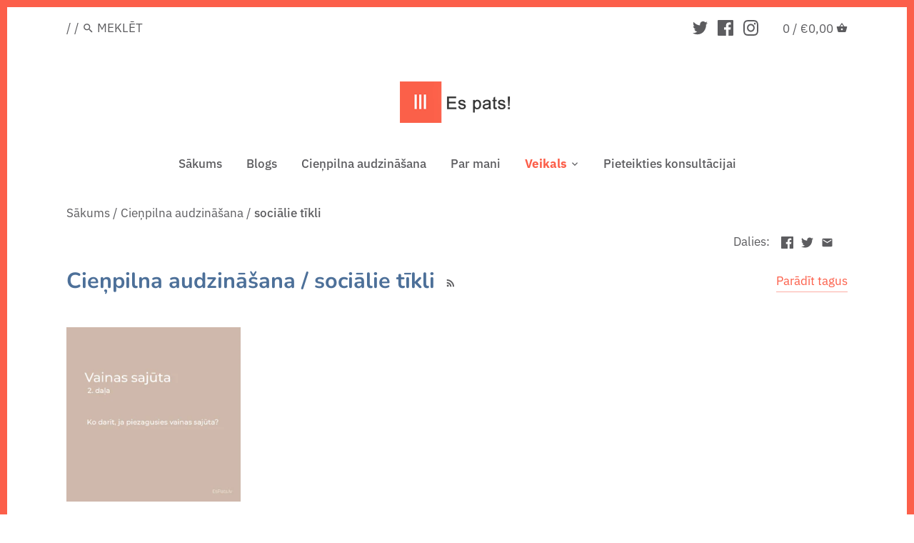

--- FILE ---
content_type: text/html; charset=utf-8
request_url: https://espats.lv/blogs/cienpilna-audzinasana/tagged/socialie-tikli
body_size: 29451
content:
<!doctype html>
<html class="no-js" lang="lv">
<head>
  <meta charset="utf-8" />
  <meta name="viewport" content="width=device-width,initial-scale=1.0" />
  <meta name="theme-color" content="#fc5f4a">
  <meta http-equiv="X-UA-Compatible" content="IE=edge,chrome=1">

  
  <link rel="shortcut icon" href="//espats.lv/cdn/shop/files/espats_favicon.png?v=1613700430" type="image/png" />
  

  <title>
  Cieņpilna audzināšana &ndash; Tagi "sociālie tīkli" &ndash; Es Pats
  </title>

  

  <link rel="canonical" href="https://espats.lv/blogs/cienpilna-audzinasana/tagged/socialie-tikli" />

  




<meta property="og:site_name" content="Es Pats">
<meta property="og:url" content="https://espats.lv/blogs/cienpilna-audzinasana/tagged/socialie-tikli">
<meta property="og:title" content="Cieņpilna audzināšana">
<meta property="og:type" content="website">
<meta property="og:description" content="Blogs par Montessori pedagoģijas iedvesmotām aktivitātēm bērniem mājas apstākļos.">





  <meta name="twitter:site" content="@viktorijaozola">

<meta name="twitter:card" content="summary_large_image">
<meta name="twitter:title" content="Cieņpilna audzināšana">
<meta name="twitter:description" content="Blogs par Montessori pedagoģijas iedvesmotām aktivitātēm bērniem mājas apstākļos.">


  <link href="//espats.lv/cdn/shop/t/4/assets/styles.scss.css?v=89526379934026620701759260355" rel="stylesheet" type="text/css" media="all" />

  <script src="//ajax.googleapis.com/ajax/libs/jquery/1.9.1/jquery.min.js" type="text/javascript"></script>
  <script>
    document.documentElement.className = document.documentElement.className.replace('no-js', '');
    window.theme = window.theme || {};
    theme.jQuery = jQuery;
    theme.money_format = "€{{amount_with_comma_separator}}";
    theme.customerIsLoggedIn = false;
    theme.shippingCalcMoneyFormat = "€{{amount_with_comma_separator}} EUR";
    theme.strings = {
      previous: "Iepriekšējā",
      next: "Nākamā",
      close: "Aizvērt",
      addressError: "",
      addressNoResults: "",
      addressQueryLimit: "",
      authError: "",
      shippingCalcSubmitButton: "",
      shippingCalcSubmitButtonDisabled: "",
      infiniteScrollLoading: "Notiek rakstu ielāde",
      infiniteScrollFinishedMsg : "Vairs nav jaunu rakstu",
      blogsShowTags: "Parādīt tagus",
      priceNonExistent: "",
      buttonDefault: "Pievienot grozam",
      buttonNoStock: "",
      buttonNoVariant: "",
      unitPriceSeparator: "",
      productAddingToCart: "Pievieno grozam...",
      productAddedToCart: "Pievienots",
      quickbuyAdded: "",
      cartSummary: "Apskatīt pasūtījumu",
      cartContinue: "Turpināt iepirkties",
      colorBoxPrevious: "Iepriekšējā",
      colorBoxNext: "Nākamā",
      colorBoxClose: "Aizvērt"
    };
    theme.routes = {
      root_url: '/',
      account_url: '/account',
      account_login_url: 'https://shopify.com/29385457801/account?locale=lv&region_country=LV',
      account_logout_url: '/account/logout',
      account_recover_url: '/account/recover',
      account_register_url: 'https://shopify.com/29385457801/account?locale=lv',
      account_addresses_url: '/account/addresses',
      collections_url: '/collections',
      all_products_collection_url: '/collections/all',
      search_url: '/search',
      cart_url: '/cart',
      cart_add_url: '/cart/add',
      cart_change_url: '/cart/change',
      cart_clear_url: '/cart/clear'
    };
  </script>

  <script>window.performance && window.performance.mark && window.performance.mark('shopify.content_for_header.start');</script><meta name="google-site-verification" content="_EfNsNgG1GSt2j8huNNZZSEzfDOglP5jz8ZsMw1-nUw">
<meta id="shopify-digital-wallet" name="shopify-digital-wallet" content="/29385457801/digital_wallets/dialog">
<link rel="alternate" type="application/atom+xml" title="Feed" href="/blogs/cienpilna-audzinasana/tagged/socialie-tikli.atom" />
<script async="async" src="/checkouts/internal/preloads.js?locale=lv-LV"></script>
<script id="shopify-features" type="application/json">{"accessToken":"29a21107d0ddc2b6844621fbcc83c84f","betas":["rich-media-storefront-analytics"],"domain":"espats.lv","predictiveSearch":true,"shopId":29385457801,"locale":"en"}</script>
<script>var Shopify = Shopify || {};
Shopify.shop = "es-pats.myshopify.com";
Shopify.locale = "lv";
Shopify.currency = {"active":"EUR","rate":"1.0"};
Shopify.country = "LV";
Shopify.theme = {"name":"Canopy","id":95295733897,"schema_name":"Canopy","schema_version":"2.11.2","theme_store_id":732,"role":"main"};
Shopify.theme.handle = "null";
Shopify.theme.style = {"id":null,"handle":null};
Shopify.cdnHost = "espats.lv/cdn";
Shopify.routes = Shopify.routes || {};
Shopify.routes.root = "/";</script>
<script type="module">!function(o){(o.Shopify=o.Shopify||{}).modules=!0}(window);</script>
<script>!function(o){function n(){var o=[];function n(){o.push(Array.prototype.slice.apply(arguments))}return n.q=o,n}var t=o.Shopify=o.Shopify||{};t.loadFeatures=n(),t.autoloadFeatures=n()}(window);</script>
<script id="shop-js-analytics" type="application/json">{"pageType":"blog"}</script>
<script defer="defer" async type="module" src="//espats.lv/cdn/shopifycloud/shop-js/modules/v2/client.init-shop-cart-sync_WVOgQShq.en.esm.js"></script>
<script defer="defer" async type="module" src="//espats.lv/cdn/shopifycloud/shop-js/modules/v2/chunk.common_C_13GLB1.esm.js"></script>
<script defer="defer" async type="module" src="//espats.lv/cdn/shopifycloud/shop-js/modules/v2/chunk.modal_CLfMGd0m.esm.js"></script>
<script type="module">
  await import("//espats.lv/cdn/shopifycloud/shop-js/modules/v2/client.init-shop-cart-sync_WVOgQShq.en.esm.js");
await import("//espats.lv/cdn/shopifycloud/shop-js/modules/v2/chunk.common_C_13GLB1.esm.js");
await import("//espats.lv/cdn/shopifycloud/shop-js/modules/v2/chunk.modal_CLfMGd0m.esm.js");

  window.Shopify.SignInWithShop?.initShopCartSync?.({"fedCMEnabled":true,"windoidEnabled":true});

</script>
<script id="__st">var __st={"a":29385457801,"offset":7200,"reqid":"53eda8cb-4ccd-4eb0-90a6-bdaf637bf3b2-1769535226","pageurl":"espats.lv\/blogs\/cienpilna-audzinasana\/tagged\/socialie-tikli","s":"blogs-60012200073","u":"db4edb1ae0b0","p":"blog","rtyp":"blog","rid":60012200073};</script>
<script>window.ShopifyPaypalV4VisibilityTracking = true;</script>
<script id="captcha-bootstrap">!function(){'use strict';const t='contact',e='account',n='new_comment',o=[[t,t],['blogs',n],['comments',n],[t,'customer']],c=[[e,'customer_login'],[e,'guest_login'],[e,'recover_customer_password'],[e,'create_customer']],r=t=>t.map((([t,e])=>`form[action*='/${t}']:not([data-nocaptcha='true']) input[name='form_type'][value='${e}']`)).join(','),a=t=>()=>t?[...document.querySelectorAll(t)].map((t=>t.form)):[];function s(){const t=[...o],e=r(t);return a(e)}const i='password',u='form_key',d=['recaptcha-v3-token','g-recaptcha-response','h-captcha-response',i],f=()=>{try{return window.sessionStorage}catch{return}},m='__shopify_v',_=t=>t.elements[u];function p(t,e,n=!1){try{const o=window.sessionStorage,c=JSON.parse(o.getItem(e)),{data:r}=function(t){const{data:e,action:n}=t;return t[m]||n?{data:e,action:n}:{data:t,action:n}}(c);for(const[e,n]of Object.entries(r))t.elements[e]&&(t.elements[e].value=n);n&&o.removeItem(e)}catch(o){console.error('form repopulation failed',{error:o})}}const l='form_type',E='cptcha';function T(t){t.dataset[E]=!0}const w=window,h=w.document,L='Shopify',v='ce_forms',y='captcha';let A=!1;((t,e)=>{const n=(g='f06e6c50-85a8-45c8-87d0-21a2b65856fe',I='https://cdn.shopify.com/shopifycloud/storefront-forms-hcaptcha/ce_storefront_forms_captcha_hcaptcha.v1.5.2.iife.js',D={infoText:'Protected by hCaptcha',privacyText:'Privacy',termsText:'Terms'},(t,e,n)=>{const o=w[L][v],c=o.bindForm;if(c)return c(t,g,e,D).then(n);var r;o.q.push([[t,g,e,D],n]),r=I,A||(h.body.append(Object.assign(h.createElement('script'),{id:'captcha-provider',async:!0,src:r})),A=!0)});var g,I,D;w[L]=w[L]||{},w[L][v]=w[L][v]||{},w[L][v].q=[],w[L][y]=w[L][y]||{},w[L][y].protect=function(t,e){n(t,void 0,e),T(t)},Object.freeze(w[L][y]),function(t,e,n,w,h,L){const[v,y,A,g]=function(t,e,n){const i=e?o:[],u=t?c:[],d=[...i,...u],f=r(d),m=r(i),_=r(d.filter((([t,e])=>n.includes(e))));return[a(f),a(m),a(_),s()]}(w,h,L),I=t=>{const e=t.target;return e instanceof HTMLFormElement?e:e&&e.form},D=t=>v().includes(t);t.addEventListener('submit',(t=>{const e=I(t);if(!e)return;const n=D(e)&&!e.dataset.hcaptchaBound&&!e.dataset.recaptchaBound,o=_(e),c=g().includes(e)&&(!o||!o.value);(n||c)&&t.preventDefault(),c&&!n&&(function(t){try{if(!f())return;!function(t){const e=f();if(!e)return;const n=_(t);if(!n)return;const o=n.value;o&&e.removeItem(o)}(t);const e=Array.from(Array(32),(()=>Math.random().toString(36)[2])).join('');!function(t,e){_(t)||t.append(Object.assign(document.createElement('input'),{type:'hidden',name:u})),t.elements[u].value=e}(t,e),function(t,e){const n=f();if(!n)return;const o=[...t.querySelectorAll(`input[type='${i}']`)].map((({name:t})=>t)),c=[...d,...o],r={};for(const[a,s]of new FormData(t).entries())c.includes(a)||(r[a]=s);n.setItem(e,JSON.stringify({[m]:1,action:t.action,data:r}))}(t,e)}catch(e){console.error('failed to persist form',e)}}(e),e.submit())}));const S=(t,e)=>{t&&!t.dataset[E]&&(n(t,e.some((e=>e===t))),T(t))};for(const o of['focusin','change'])t.addEventListener(o,(t=>{const e=I(t);D(e)&&S(e,y())}));const B=e.get('form_key'),M=e.get(l),P=B&&M;t.addEventListener('DOMContentLoaded',(()=>{const t=y();if(P)for(const e of t)e.elements[l].value===M&&p(e,B);[...new Set([...A(),...v().filter((t=>'true'===t.dataset.shopifyCaptcha))])].forEach((e=>S(e,t)))}))}(h,new URLSearchParams(w.location.search),n,t,e,['guest_login'])})(!0,!0)}();</script>
<script integrity="sha256-4kQ18oKyAcykRKYeNunJcIwy7WH5gtpwJnB7kiuLZ1E=" data-source-attribution="shopify.loadfeatures" defer="defer" src="//espats.lv/cdn/shopifycloud/storefront/assets/storefront/load_feature-a0a9edcb.js" crossorigin="anonymous"></script>
<script data-source-attribution="shopify.dynamic_checkout.dynamic.init">var Shopify=Shopify||{};Shopify.PaymentButton=Shopify.PaymentButton||{isStorefrontPortableWallets:!0,init:function(){window.Shopify.PaymentButton.init=function(){};var t=document.createElement("script");t.src="https://espats.lv/cdn/shopifycloud/portable-wallets/latest/portable-wallets.en.js",t.type="module",document.head.appendChild(t)}};
</script>
<script data-source-attribution="shopify.dynamic_checkout.buyer_consent">
  function portableWalletsHideBuyerConsent(e){var t=document.getElementById("shopify-buyer-consent"),n=document.getElementById("shopify-subscription-policy-button");t&&n&&(t.classList.add("hidden"),t.setAttribute("aria-hidden","true"),n.removeEventListener("click",e))}function portableWalletsShowBuyerConsent(e){var t=document.getElementById("shopify-buyer-consent"),n=document.getElementById("shopify-subscription-policy-button");t&&n&&(t.classList.remove("hidden"),t.removeAttribute("aria-hidden"),n.addEventListener("click",e))}window.Shopify?.PaymentButton&&(window.Shopify.PaymentButton.hideBuyerConsent=portableWalletsHideBuyerConsent,window.Shopify.PaymentButton.showBuyerConsent=portableWalletsShowBuyerConsent);
</script>
<script data-source-attribution="shopify.dynamic_checkout.cart.bootstrap">document.addEventListener("DOMContentLoaded",(function(){function t(){return document.querySelector("shopify-accelerated-checkout-cart, shopify-accelerated-checkout")}if(t())Shopify.PaymentButton.init();else{new MutationObserver((function(e,n){t()&&(Shopify.PaymentButton.init(),n.disconnect())})).observe(document.body,{childList:!0,subtree:!0})}}));
</script>

<script>window.performance && window.performance.mark && window.performance.mark('shopify.content_for_header.end');</script>

  <script>
    Shopify.money_format = "€{{amount_with_comma_separator}}";
  </script>
<meta property="og:image" content="https://cdn.shopify.com/s/files/1/0293/8545/7801/files/espats_logo_c17ff20e-43df-49fc-a237-8eb8c6afc9a6.png?height=628&pad_color=fff&v=1613700143&width=1200" />
<meta property="og:image:secure_url" content="https://cdn.shopify.com/s/files/1/0293/8545/7801/files/espats_logo_c17ff20e-43df-49fc-a237-8eb8c6afc9a6.png?height=628&pad_color=fff&v=1613700143&width=1200" />
<meta property="og:image:width" content="1200" />
<meta property="og:image:height" content="628" />
<link href="https://monorail-edge.shopifysvc.com" rel="dns-prefetch">
<script>(function(){if ("sendBeacon" in navigator && "performance" in window) {try {var session_token_from_headers = performance.getEntriesByType('navigation')[0].serverTiming.find(x => x.name == '_s').description;} catch {var session_token_from_headers = undefined;}var session_cookie_matches = document.cookie.match(/_shopify_s=([^;]*)/);var session_token_from_cookie = session_cookie_matches && session_cookie_matches.length === 2 ? session_cookie_matches[1] : "";var session_token = session_token_from_headers || session_token_from_cookie || "";function handle_abandonment_event(e) {var entries = performance.getEntries().filter(function(entry) {return /monorail-edge.shopifysvc.com/.test(entry.name);});if (!window.abandonment_tracked && entries.length === 0) {window.abandonment_tracked = true;var currentMs = Date.now();var navigation_start = performance.timing.navigationStart;var payload = {shop_id: 29385457801,url: window.location.href,navigation_start,duration: currentMs - navigation_start,session_token,page_type: "blog"};window.navigator.sendBeacon("https://monorail-edge.shopifysvc.com/v1/produce", JSON.stringify({schema_id: "online_store_buyer_site_abandonment/1.1",payload: payload,metadata: {event_created_at_ms: currentMs,event_sent_at_ms: currentMs}}));}}window.addEventListener('pagehide', handle_abandonment_event);}}());</script>
<script id="web-pixels-manager-setup">(function e(e,d,r,n,o){if(void 0===o&&(o={}),!Boolean(null===(a=null===(i=window.Shopify)||void 0===i?void 0:i.analytics)||void 0===a?void 0:a.replayQueue)){var i,a;window.Shopify=window.Shopify||{};var t=window.Shopify;t.analytics=t.analytics||{};var s=t.analytics;s.replayQueue=[],s.publish=function(e,d,r){return s.replayQueue.push([e,d,r]),!0};try{self.performance.mark("wpm:start")}catch(e){}var l=function(){var e={modern:/Edge?\/(1{2}[4-9]|1[2-9]\d|[2-9]\d{2}|\d{4,})\.\d+(\.\d+|)|Firefox\/(1{2}[4-9]|1[2-9]\d|[2-9]\d{2}|\d{4,})\.\d+(\.\d+|)|Chrom(ium|e)\/(9{2}|\d{3,})\.\d+(\.\d+|)|(Maci|X1{2}).+ Version\/(15\.\d+|(1[6-9]|[2-9]\d|\d{3,})\.\d+)([,.]\d+|)( \(\w+\)|)( Mobile\/\w+|) Safari\/|Chrome.+OPR\/(9{2}|\d{3,})\.\d+\.\d+|(CPU[ +]OS|iPhone[ +]OS|CPU[ +]iPhone|CPU IPhone OS|CPU iPad OS)[ +]+(15[._]\d+|(1[6-9]|[2-9]\d|\d{3,})[._]\d+)([._]\d+|)|Android:?[ /-](13[3-9]|1[4-9]\d|[2-9]\d{2}|\d{4,})(\.\d+|)(\.\d+|)|Android.+Firefox\/(13[5-9]|1[4-9]\d|[2-9]\d{2}|\d{4,})\.\d+(\.\d+|)|Android.+Chrom(ium|e)\/(13[3-9]|1[4-9]\d|[2-9]\d{2}|\d{4,})\.\d+(\.\d+|)|SamsungBrowser\/([2-9]\d|\d{3,})\.\d+/,legacy:/Edge?\/(1[6-9]|[2-9]\d|\d{3,})\.\d+(\.\d+|)|Firefox\/(5[4-9]|[6-9]\d|\d{3,})\.\d+(\.\d+|)|Chrom(ium|e)\/(5[1-9]|[6-9]\d|\d{3,})\.\d+(\.\d+|)([\d.]+$|.*Safari\/(?![\d.]+ Edge\/[\d.]+$))|(Maci|X1{2}).+ Version\/(10\.\d+|(1[1-9]|[2-9]\d|\d{3,})\.\d+)([,.]\d+|)( \(\w+\)|)( Mobile\/\w+|) Safari\/|Chrome.+OPR\/(3[89]|[4-9]\d|\d{3,})\.\d+\.\d+|(CPU[ +]OS|iPhone[ +]OS|CPU[ +]iPhone|CPU IPhone OS|CPU iPad OS)[ +]+(10[._]\d+|(1[1-9]|[2-9]\d|\d{3,})[._]\d+)([._]\d+|)|Android:?[ /-](13[3-9]|1[4-9]\d|[2-9]\d{2}|\d{4,})(\.\d+|)(\.\d+|)|Mobile Safari.+OPR\/([89]\d|\d{3,})\.\d+\.\d+|Android.+Firefox\/(13[5-9]|1[4-9]\d|[2-9]\d{2}|\d{4,})\.\d+(\.\d+|)|Android.+Chrom(ium|e)\/(13[3-9]|1[4-9]\d|[2-9]\d{2}|\d{4,})\.\d+(\.\d+|)|Android.+(UC? ?Browser|UCWEB|U3)[ /]?(15\.([5-9]|\d{2,})|(1[6-9]|[2-9]\d|\d{3,})\.\d+)\.\d+|SamsungBrowser\/(5\.\d+|([6-9]|\d{2,})\.\d+)|Android.+MQ{2}Browser\/(14(\.(9|\d{2,})|)|(1[5-9]|[2-9]\d|\d{3,})(\.\d+|))(\.\d+|)|K[Aa][Ii]OS\/(3\.\d+|([4-9]|\d{2,})\.\d+)(\.\d+|)/},d=e.modern,r=e.legacy,n=navigator.userAgent;return n.match(d)?"modern":n.match(r)?"legacy":"unknown"}(),u="modern"===l?"modern":"legacy",c=(null!=n?n:{modern:"",legacy:""})[u],f=function(e){return[e.baseUrl,"/wpm","/b",e.hashVersion,"modern"===e.buildTarget?"m":"l",".js"].join("")}({baseUrl:d,hashVersion:r,buildTarget:u}),m=function(e){var d=e.version,r=e.bundleTarget,n=e.surface,o=e.pageUrl,i=e.monorailEndpoint;return{emit:function(e){var a=e.status,t=e.errorMsg,s=(new Date).getTime(),l=JSON.stringify({metadata:{event_sent_at_ms:s},events:[{schema_id:"web_pixels_manager_load/3.1",payload:{version:d,bundle_target:r,page_url:o,status:a,surface:n,error_msg:t},metadata:{event_created_at_ms:s}}]});if(!i)return console&&console.warn&&console.warn("[Web Pixels Manager] No Monorail endpoint provided, skipping logging."),!1;try{return self.navigator.sendBeacon.bind(self.navigator)(i,l)}catch(e){}var u=new XMLHttpRequest;try{return u.open("POST",i,!0),u.setRequestHeader("Content-Type","text/plain"),u.send(l),!0}catch(e){return console&&console.warn&&console.warn("[Web Pixels Manager] Got an unhandled error while logging to Monorail."),!1}}}}({version:r,bundleTarget:l,surface:e.surface,pageUrl:self.location.href,monorailEndpoint:e.monorailEndpoint});try{o.browserTarget=l,function(e){var d=e.src,r=e.async,n=void 0===r||r,o=e.onload,i=e.onerror,a=e.sri,t=e.scriptDataAttributes,s=void 0===t?{}:t,l=document.createElement("script"),u=document.querySelector("head"),c=document.querySelector("body");if(l.async=n,l.src=d,a&&(l.integrity=a,l.crossOrigin="anonymous"),s)for(var f in s)if(Object.prototype.hasOwnProperty.call(s,f))try{l.dataset[f]=s[f]}catch(e){}if(o&&l.addEventListener("load",o),i&&l.addEventListener("error",i),u)u.appendChild(l);else{if(!c)throw new Error("Did not find a head or body element to append the script");c.appendChild(l)}}({src:f,async:!0,onload:function(){if(!function(){var e,d;return Boolean(null===(d=null===(e=window.Shopify)||void 0===e?void 0:e.analytics)||void 0===d?void 0:d.initialized)}()){var d=window.webPixelsManager.init(e)||void 0;if(d){var r=window.Shopify.analytics;r.replayQueue.forEach((function(e){var r=e[0],n=e[1],o=e[2];d.publishCustomEvent(r,n,o)})),r.replayQueue=[],r.publish=d.publishCustomEvent,r.visitor=d.visitor,r.initialized=!0}}},onerror:function(){return m.emit({status:"failed",errorMsg:"".concat(f," has failed to load")})},sri:function(e){var d=/^sha384-[A-Za-z0-9+/=]+$/;return"string"==typeof e&&d.test(e)}(c)?c:"",scriptDataAttributes:o}),m.emit({status:"loading"})}catch(e){m.emit({status:"failed",errorMsg:(null==e?void 0:e.message)||"Unknown error"})}}})({shopId: 29385457801,storefrontBaseUrl: "https://espats.lv",extensionsBaseUrl: "https://extensions.shopifycdn.com/cdn/shopifycloud/web-pixels-manager",monorailEndpoint: "https://monorail-edge.shopifysvc.com/unstable/produce_batch",surface: "storefront-renderer",enabledBetaFlags: ["2dca8a86"],webPixelsConfigList: [{"id":"912294237","configuration":"{\"config\":\"{\\\"pixel_id\\\":\\\"G-4JQWR8KD3L\\\",\\\"gtag_events\\\":[{\\\"type\\\":\\\"purchase\\\",\\\"action_label\\\":\\\"G-4JQWR8KD3L\\\"},{\\\"type\\\":\\\"page_view\\\",\\\"action_label\\\":\\\"G-4JQWR8KD3L\\\"},{\\\"type\\\":\\\"view_item\\\",\\\"action_label\\\":\\\"G-4JQWR8KD3L\\\"},{\\\"type\\\":\\\"search\\\",\\\"action_label\\\":\\\"G-4JQWR8KD3L\\\"},{\\\"type\\\":\\\"add_to_cart\\\",\\\"action_label\\\":\\\"G-4JQWR8KD3L\\\"},{\\\"type\\\":\\\"begin_checkout\\\",\\\"action_label\\\":\\\"G-4JQWR8KD3L\\\"},{\\\"type\\\":\\\"add_payment_info\\\",\\\"action_label\\\":\\\"G-4JQWR8KD3L\\\"}],\\\"enable_monitoring_mode\\\":false}\"}","eventPayloadVersion":"v1","runtimeContext":"OPEN","scriptVersion":"b2a88bafab3e21179ed38636efcd8a93","type":"APP","apiClientId":1780363,"privacyPurposes":[],"dataSharingAdjustments":{"protectedCustomerApprovalScopes":["read_customer_address","read_customer_email","read_customer_name","read_customer_personal_data","read_customer_phone"]}},{"id":"193495389","eventPayloadVersion":"v1","runtimeContext":"LAX","scriptVersion":"1","type":"CUSTOM","privacyPurposes":["ANALYTICS"],"name":"Google Analytics tag (migrated)"},{"id":"shopify-app-pixel","configuration":"{}","eventPayloadVersion":"v1","runtimeContext":"STRICT","scriptVersion":"0450","apiClientId":"shopify-pixel","type":"APP","privacyPurposes":["ANALYTICS","MARKETING"]},{"id":"shopify-custom-pixel","eventPayloadVersion":"v1","runtimeContext":"LAX","scriptVersion":"0450","apiClientId":"shopify-pixel","type":"CUSTOM","privacyPurposes":["ANALYTICS","MARKETING"]}],isMerchantRequest: false,initData: {"shop":{"name":"Es Pats","paymentSettings":{"currencyCode":"EUR"},"myshopifyDomain":"es-pats.myshopify.com","countryCode":"LV","storefrontUrl":"https:\/\/espats.lv"},"customer":null,"cart":null,"checkout":null,"productVariants":[],"purchasingCompany":null},},"https://espats.lv/cdn","fcfee988w5aeb613cpc8e4bc33m6693e112",{"modern":"","legacy":""},{"shopId":"29385457801","storefrontBaseUrl":"https:\/\/espats.lv","extensionBaseUrl":"https:\/\/extensions.shopifycdn.com\/cdn\/shopifycloud\/web-pixels-manager","surface":"storefront-renderer","enabledBetaFlags":"[\"2dca8a86\"]","isMerchantRequest":"false","hashVersion":"fcfee988w5aeb613cpc8e4bc33m6693e112","publish":"custom","events":"[[\"page_viewed\",{}]]"});</script><script>
  window.ShopifyAnalytics = window.ShopifyAnalytics || {};
  window.ShopifyAnalytics.meta = window.ShopifyAnalytics.meta || {};
  window.ShopifyAnalytics.meta.currency = 'EUR';
  var meta = {"page":{"pageType":"blog","resourceType":"blog","resourceId":60012200073,"requestId":"53eda8cb-4ccd-4eb0-90a6-bdaf637bf3b2-1769535226"}};
  for (var attr in meta) {
    window.ShopifyAnalytics.meta[attr] = meta[attr];
  }
</script>
<script class="analytics">
  (function () {
    var customDocumentWrite = function(content) {
      var jquery = null;

      if (window.jQuery) {
        jquery = window.jQuery;
      } else if (window.Checkout && window.Checkout.$) {
        jquery = window.Checkout.$;
      }

      if (jquery) {
        jquery('body').append(content);
      }
    };

    var hasLoggedConversion = function(token) {
      if (token) {
        return document.cookie.indexOf('loggedConversion=' + token) !== -1;
      }
      return false;
    }

    var setCookieIfConversion = function(token) {
      if (token) {
        var twoMonthsFromNow = new Date(Date.now());
        twoMonthsFromNow.setMonth(twoMonthsFromNow.getMonth() + 2);

        document.cookie = 'loggedConversion=' + token + '; expires=' + twoMonthsFromNow;
      }
    }

    var trekkie = window.ShopifyAnalytics.lib = window.trekkie = window.trekkie || [];
    if (trekkie.integrations) {
      return;
    }
    trekkie.methods = [
      'identify',
      'page',
      'ready',
      'track',
      'trackForm',
      'trackLink'
    ];
    trekkie.factory = function(method) {
      return function() {
        var args = Array.prototype.slice.call(arguments);
        args.unshift(method);
        trekkie.push(args);
        return trekkie;
      };
    };
    for (var i = 0; i < trekkie.methods.length; i++) {
      var key = trekkie.methods[i];
      trekkie[key] = trekkie.factory(key);
    }
    trekkie.load = function(config) {
      trekkie.config = config || {};
      trekkie.config.initialDocumentCookie = document.cookie;
      var first = document.getElementsByTagName('script')[0];
      var script = document.createElement('script');
      script.type = 'text/javascript';
      script.onerror = function(e) {
        var scriptFallback = document.createElement('script');
        scriptFallback.type = 'text/javascript';
        scriptFallback.onerror = function(error) {
                var Monorail = {
      produce: function produce(monorailDomain, schemaId, payload) {
        var currentMs = new Date().getTime();
        var event = {
          schema_id: schemaId,
          payload: payload,
          metadata: {
            event_created_at_ms: currentMs,
            event_sent_at_ms: currentMs
          }
        };
        return Monorail.sendRequest("https://" + monorailDomain + "/v1/produce", JSON.stringify(event));
      },
      sendRequest: function sendRequest(endpointUrl, payload) {
        // Try the sendBeacon API
        if (window && window.navigator && typeof window.navigator.sendBeacon === 'function' && typeof window.Blob === 'function' && !Monorail.isIos12()) {
          var blobData = new window.Blob([payload], {
            type: 'text/plain'
          });

          if (window.navigator.sendBeacon(endpointUrl, blobData)) {
            return true;
          } // sendBeacon was not successful

        } // XHR beacon

        var xhr = new XMLHttpRequest();

        try {
          xhr.open('POST', endpointUrl);
          xhr.setRequestHeader('Content-Type', 'text/plain');
          xhr.send(payload);
        } catch (e) {
          console.log(e);
        }

        return false;
      },
      isIos12: function isIos12() {
        return window.navigator.userAgent.lastIndexOf('iPhone; CPU iPhone OS 12_') !== -1 || window.navigator.userAgent.lastIndexOf('iPad; CPU OS 12_') !== -1;
      }
    };
    Monorail.produce('monorail-edge.shopifysvc.com',
      'trekkie_storefront_load_errors/1.1',
      {shop_id: 29385457801,
      theme_id: 95295733897,
      app_name: "storefront",
      context_url: window.location.href,
      source_url: "//espats.lv/cdn/s/trekkie.storefront.a804e9514e4efded663580eddd6991fcc12b5451.min.js"});

        };
        scriptFallback.async = true;
        scriptFallback.src = '//espats.lv/cdn/s/trekkie.storefront.a804e9514e4efded663580eddd6991fcc12b5451.min.js';
        first.parentNode.insertBefore(scriptFallback, first);
      };
      script.async = true;
      script.src = '//espats.lv/cdn/s/trekkie.storefront.a804e9514e4efded663580eddd6991fcc12b5451.min.js';
      first.parentNode.insertBefore(script, first);
    };
    trekkie.load(
      {"Trekkie":{"appName":"storefront","development":false,"defaultAttributes":{"shopId":29385457801,"isMerchantRequest":null,"themeId":95295733897,"themeCityHash":"15244807537613708373","contentLanguage":"lv","currency":"EUR","eventMetadataId":"54cb7a1c-7d56-44e4-a426-01e1e04acdfa"},"isServerSideCookieWritingEnabled":true,"monorailRegion":"shop_domain","enabledBetaFlags":["65f19447"]},"Session Attribution":{},"S2S":{"facebookCapiEnabled":false,"source":"trekkie-storefront-renderer","apiClientId":580111}}
    );

    var loaded = false;
    trekkie.ready(function() {
      if (loaded) return;
      loaded = true;

      window.ShopifyAnalytics.lib = window.trekkie;

      var originalDocumentWrite = document.write;
      document.write = customDocumentWrite;
      try { window.ShopifyAnalytics.merchantGoogleAnalytics.call(this); } catch(error) {};
      document.write = originalDocumentWrite;

      window.ShopifyAnalytics.lib.page(null,{"pageType":"blog","resourceType":"blog","resourceId":60012200073,"requestId":"53eda8cb-4ccd-4eb0-90a6-bdaf637bf3b2-1769535226","shopifyEmitted":true});

      var match = window.location.pathname.match(/checkouts\/(.+)\/(thank_you|post_purchase)/)
      var token = match? match[1]: undefined;
      if (!hasLoggedConversion(token)) {
        setCookieIfConversion(token);
        
      }
    });


        var eventsListenerScript = document.createElement('script');
        eventsListenerScript.async = true;
        eventsListenerScript.src = "//espats.lv/cdn/shopifycloud/storefront/assets/shop_events_listener-3da45d37.js";
        document.getElementsByTagName('head')[0].appendChild(eventsListenerScript);

})();</script>
  <script>
  if (!window.ga || (window.ga && typeof window.ga !== 'function')) {
    window.ga = function ga() {
      (window.ga.q = window.ga.q || []).push(arguments);
      if (window.Shopify && window.Shopify.analytics && typeof window.Shopify.analytics.publish === 'function') {
        window.Shopify.analytics.publish("ga_stub_called", {}, {sendTo: "google_osp_migration"});
      }
      console.error("Shopify's Google Analytics stub called with:", Array.from(arguments), "\nSee https://help.shopify.com/manual/promoting-marketing/pixels/pixel-migration#google for more information.");
    };
    if (window.Shopify && window.Shopify.analytics && typeof window.Shopify.analytics.publish === 'function') {
      window.Shopify.analytics.publish("ga_stub_initialized", {}, {sendTo: "google_osp_migration"});
    }
  }
</script>
<script
  defer
  src="https://espats.lv/cdn/shopifycloud/perf-kit/shopify-perf-kit-3.0.4.min.js"
  data-application="storefront-renderer"
  data-shop-id="29385457801"
  data-render-region="gcp-us-east1"
  data-page-type="blog"
  data-theme-instance-id="95295733897"
  data-theme-name="Canopy"
  data-theme-version="2.11.2"
  data-monorail-region="shop_domain"
  data-resource-timing-sampling-rate="10"
  data-shs="true"
  data-shs-beacon="true"
  data-shs-export-with-fetch="true"
  data-shs-logs-sample-rate="1"
  data-shs-beacon-endpoint="https://espats.lv/api/collect"
></script>
</head>

<body class="template-blog ">
  <a class="skip-link visually-hidden" href="#content">Pāriet pie satura</a>

  <div id="page-wrap">
    <div id="page-wrap-inner">
      <a id="page-overlay" href="#" aria-controls="mobile-nav" aria-label="Aizvērt navigāciju"></a>

      <div id="page-wrap-content">
        <div class="container">
          <div id="shopify-section-header" class="shopify-section"><style type="text/css">

  .logo img,
  #page-footer .logo-column img {
    width: 160px;
  }


  .nav-item-link--featured,
  .main-nav .nav-item .nav-item-link.nav-item-link--featured {
    color: #fc5f4a;
  }

</style>






<div class="page-header layout-center " data-section-type="header">
  <div id="toolbar" class="toolbar cf">
    <span class="mobile-toolbar">
      <a class="toggle-mob-nav" href="#" aria-controls="mobile-nav" aria-label="Atvērt navigāciju"><svg fill="#000000" height="24" viewBox="0 0 24 24" width="24" xmlns="http://www.w3.org/2000/svg">
    <path d="M0 0h24v24H0z" fill="none"/>
    <path d="M3 18h18v-2H3v2zm0-5h18v-2H3v2zm0-7v2h18V6H3z"/>
</svg></a>
      
    </span>

    
    <span class="toolbar-links">
      
      
      <a href="https://shopify.com/29385457801/account?locale=lv&region_country=LV"></a>
      <span class="divider">/</span>
      <a href="https://shopify.com/29385457801/account?locale=lv"></a>
      
      <span class="divider">/</span>
      
      
      <form class="search-form" action="/search" method="get" autocomplete="off">
        <input type="hidden" name="type" value="product,article,page" />
        <button type="submit"><svg fill="#000000" height="24" viewBox="0 0 24 24" width="24" xmlns="http://www.w3.org/2000/svg">
  <title>Search</title>
  <path d="M15.5 14h-.79l-.28-.27C15.41 12.59 16 11.11 16 9.5 16 5.91 13.09 3 9.5 3S3 5.91 3 9.5 5.91 16 9.5 16c1.61 0 3.09-.59 4.23-1.57l.27.28v.79l5 4.99L20.49 19l-4.99-5zm-6 0C7.01 14 5 11.99 5 9.5S7.01 5 9.5 5 14 7.01 14 9.5 11.99 14 9.5 14z"/>
  <path d="M0 0h24v24H0z" fill="none"/>
</svg></button>
        <input type="text" name="q" placeholder="Meklēt" aria-label="Meklēšana" autocomplete="off" />
      </form>
      
    </span>
    

    <span class="toolbar-cart">
      <a class="current-cart toggle-cart-summary" href="/cart">
        <span class="beside-svg">0 / <span class="theme-money">€0,00</span></span>
        <svg fill="#000000" height="24" viewBox="0 0 24 24" width="24" xmlns="http://www.w3.org/2000/svg">
  <title>Cart</title>
  <path d="M0 0h24v24H0z" fill="none"/>
  <path d="M17.21 9l-4.38-6.56c-.19-.28-.51-.42-.83-.42-.32 0-.64.14-.83.43L6.79 9H2c-.55 0-1 .45-1 1 0 .09.01.18.04.27l2.54 9.27c.23.84 1 1.46 1.92 1.46h13c.92 0 1.69-.62 1.93-1.46l2.54-9.27L23 10c0-.55-.45-1-1-1h-4.79zM9 9l3-4.4L15 9H9zm3 8c-1.1 0-2-.9-2-2s.9-2 2-2 2 .9 2 2-.9 2-2 2z"/>
</svg>
      </a>
    </span>
    <span class="toolbar-social ">
      <ul class="social-links plain">
    
    <li><a title="Twitter" class="twitter" target="_blank" href="https://twitter.com/viktorijaozola"><svg width="48px" height="40px" viewBox="0 0 48 40" version="1.1" xmlns="http://www.w3.org/2000/svg" xmlns:xlink="http://www.w3.org/1999/xlink">
    <title>Twitter</title>
    <defs></defs>
    <g stroke="none" stroke-width="1" fill="none" fill-rule="evenodd">
        <g transform="translate(-240.000000, -299.000000)" fill="#000000">
            <path d="M288,303.735283 C286.236309,304.538462 284.337383,305.081618 282.345483,305.324305 C284.379644,304.076201 285.940482,302.097147 286.675823,299.739617 C284.771263,300.895269 282.666667,301.736006 280.418384,302.18671 C278.626519,300.224991 276.065504,299 273.231203,299 C267.796443,299 263.387216,303.521488 263.387216,309.097508 C263.387216,309.88913 263.471738,310.657638 263.640782,311.397255 C255.456242,310.975442 248.201444,306.959552 243.341433,300.843265 C242.493397,302.339834 242.008804,304.076201 242.008804,305.925244 C242.008804,309.426869 243.747139,312.518238 246.389857,314.329722 C244.778306,314.280607 243.256911,313.821235 241.9271,313.070061 L241.9271,313.194294 C241.9271,318.08848 245.322064,322.17082 249.8299,323.095341 C249.004402,323.33225 248.133826,323.450704 247.235077,323.450704 C246.601162,323.450704 245.981335,323.390033 245.381229,323.271578 C246.634971,327.28169 250.269414,330.2026 254.580032,330.280607 C251.210424,332.99061 246.961789,334.605634 242.349709,334.605634 C241.555203,334.605634 240.769149,334.559408 240,334.466956 C244.358514,337.327194 249.53689,339 255.095615,339 C273.211481,339 283.114633,323.615385 283.114633,310.270495 C283.114633,309.831347 283.106181,309.392199 283.089276,308.961719 C285.013559,307.537378 286.684275,305.760563 288,303.735283"></path>
        </g>
        <g transform="translate(-1332.000000, -476.000000)"></g>
    </g>
</svg></a></li>
    
    
    <li><a title="Facebook" class="facebook" target="_blank" href="https://www.facebook.com/espatslv"><svg width="48px" height="48px" viewBox="0 0 48 48" version="1.1" xmlns="http://www.w3.org/2000/svg" xmlns:xlink="http://www.w3.org/1999/xlink">
    <title>Facebook</title>
    <defs></defs>
    <g stroke="none" stroke-width="1" fill="none" fill-rule="evenodd">
        <g transform="translate(-325.000000, -295.000000)" fill="#000000">
            <path d="M350.638355,343 L327.649232,343 C326.185673,343 325,341.813592 325,340.350603 L325,297.649211 C325,296.18585 326.185859,295 327.649232,295 L370.350955,295 C371.813955,295 373,296.18585 373,297.649211 L373,340.350603 C373,341.813778 371.813769,343 370.350955,343 L358.119305,343 L358.119305,324.411755 L364.358521,324.411755 L365.292755,317.167586 L358.119305,317.167586 L358.119305,312.542641 C358.119305,310.445287 358.701712,309.01601 361.70929,309.01601 L365.545311,309.014333 L365.545311,302.535091 C364.881886,302.446808 362.604784,302.24957 359.955552,302.24957 C354.424834,302.24957 350.638355,305.625526 350.638355,311.825209 L350.638355,317.167586 L344.383122,317.167586 L344.383122,324.411755 L350.638355,324.411755 L350.638355,343 L350.638355,343 Z"></path>
        </g>
        <g transform="translate(-1417.000000, -472.000000)"></g>
    </g>
</svg></a></li>
    
    
    
    
    
    <li><a title="Instagram" class="instagram" target="_blank" href="https://www.instagram.com/espats.lv/"><svg width="48px" height="48px" viewBox="0 0 48 48" version="1.1" xmlns="http://www.w3.org/2000/svg" xmlns:xlink="http://www.w3.org/1999/xlink">
    <title>Instagram</title>
    <defs></defs>
    <g stroke="none" stroke-width="1" fill="none" fill-rule="evenodd">
        <g transform="translate(-642.000000, -295.000000)" fill="#000000">
            <path d="M666.000048,295 C659.481991,295 658.664686,295.027628 656.104831,295.144427 C653.550311,295.260939 651.805665,295.666687 650.279088,296.260017 C648.700876,296.873258 647.362454,297.693897 646.028128,299.028128 C644.693897,300.362454 643.873258,301.700876 643.260017,303.279088 C642.666687,304.805665 642.260939,306.550311 642.144427,309.104831 C642.027628,311.664686 642,312.481991 642,319.000048 C642,325.518009 642.027628,326.335314 642.144427,328.895169 C642.260939,331.449689 642.666687,333.194335 643.260017,334.720912 C643.873258,336.299124 644.693897,337.637546 646.028128,338.971872 C647.362454,340.306103 648.700876,341.126742 650.279088,341.740079 C651.805665,342.333313 653.550311,342.739061 656.104831,342.855573 C658.664686,342.972372 659.481991,343 666.000048,343 C672.518009,343 673.335314,342.972372 675.895169,342.855573 C678.449689,342.739061 680.194335,342.333313 681.720912,341.740079 C683.299124,341.126742 684.637546,340.306103 685.971872,338.971872 C687.306103,337.637546 688.126742,336.299124 688.740079,334.720912 C689.333313,333.194335 689.739061,331.449689 689.855573,328.895169 C689.972372,326.335314 690,325.518009 690,319.000048 C690,312.481991 689.972372,311.664686 689.855573,309.104831 C689.739061,306.550311 689.333313,304.805665 688.740079,303.279088 C688.126742,301.700876 687.306103,300.362454 685.971872,299.028128 C684.637546,297.693897 683.299124,296.873258 681.720912,296.260017 C680.194335,295.666687 678.449689,295.260939 675.895169,295.144427 C673.335314,295.027628 672.518009,295 666.000048,295 Z M666.000048,299.324317 C672.40826,299.324317 673.167356,299.348801 675.69806,299.464266 C678.038036,299.570966 679.308818,299.961946 680.154513,300.290621 C681.274771,300.725997 682.074262,301.246066 682.91405,302.08595 C683.753934,302.925738 684.274003,303.725229 684.709379,304.845487 C685.038054,305.691182 685.429034,306.961964 685.535734,309.30194 C685.651199,311.832644 685.675683,312.59174 685.675683,319.000048 C685.675683,325.40826 685.651199,326.167356 685.535734,328.69806 C685.429034,331.038036 685.038054,332.308818 684.709379,333.154513 C684.274003,334.274771 683.753934,335.074262 682.91405,335.91405 C682.074262,336.753934 681.274771,337.274003 680.154513,337.709379 C679.308818,338.038054 678.038036,338.429034 675.69806,338.535734 C673.167737,338.651199 672.408736,338.675683 666.000048,338.675683 C659.591264,338.675683 658.832358,338.651199 656.30194,338.535734 C653.961964,338.429034 652.691182,338.038054 651.845487,337.709379 C650.725229,337.274003 649.925738,336.753934 649.08595,335.91405 C648.246161,335.074262 647.725997,334.274771 647.290621,333.154513 C646.961946,332.308818 646.570966,331.038036 646.464266,328.69806 C646.348801,326.167356 646.324317,325.40826 646.324317,319.000048 C646.324317,312.59174 646.348801,311.832644 646.464266,309.30194 C646.570966,306.961964 646.961946,305.691182 647.290621,304.845487 C647.725997,303.725229 648.246066,302.925738 649.08595,302.08595 C649.925738,301.246066 650.725229,300.725997 651.845487,300.290621 C652.691182,299.961946 653.961964,299.570966 656.30194,299.464266 C658.832644,299.348801 659.59174,299.324317 666.000048,299.324317 Z M666.000048,306.675683 C659.193424,306.675683 653.675683,312.193424 653.675683,319.000048 C653.675683,325.806576 659.193424,331.324317 666.000048,331.324317 C672.806576,331.324317 678.324317,325.806576 678.324317,319.000048 C678.324317,312.193424 672.806576,306.675683 666.000048,306.675683 Z M666.000048,327 C661.581701,327 658,323.418299 658,319.000048 C658,314.581701 661.581701,311 666.000048,311 C670.418299,311 674,314.581701 674,319.000048 C674,323.418299 670.418299,327 666.000048,327 Z M681.691284,306.188768 C681.691284,307.779365 680.401829,309.068724 678.811232,309.068724 C677.22073,309.068724 675.931276,307.779365 675.931276,306.188768 C675.931276,304.598171 677.22073,303.308716 678.811232,303.308716 C680.401829,303.308716 681.691284,304.598171 681.691284,306.188768 Z"></path>
        </g>
        <g transform="translate(-1734.000000, -472.000000)"></g>
    </g>
</svg></a></li>
    

    
</ul>
    </span>
    
  </div>

  <div class="logo-nav">
    

    <div class="cf">
    <div class="logo align-center">
      
        
        <a href="/">
          <img src="//espats.lv/cdn/shop/files/espats_logo_c17ff20e-43df-49fc-a237-8eb8c6afc9a6_320x.png?v=1613700143" alt="" />
        </a>
      
    </div>
    </div>

    
    
<nav class="main-nav cf desktop align-center" data-col-limit="8" role="navigation" aria-label="Primārā navigācija">
  <ul><li class="nav-item first">

        <a class="nav-item-link" href="/">
          <span class="nav-item-link-title">Sākums</span>
          
        </a>

        
      </li><li class="nav-item">

        <a class="nav-item-link" href="/blogs/darbojamies">
          <span class="nav-item-link-title">Blogs</span>
          
        </a>

        
      </li><li class="nav-item active">

        <a class="nav-item-link" href="/blogs/cienpilna-audzinasana">
          <span class="nav-item-link-title">Cieņpilna audzināšana</span>
          
        </a>

        
      </li><li class="nav-item">

        <a class="nav-item-link" href="/pages/par-mani">
          <span class="nav-item-link-title">Par mani</span>
          
        </a>

        
      </li><li class="nav-item dropdown drop-uber">

        <a class="nav-item-link" href="/collections/all"aria-haspopup="true" aria-expanded="false">
          <span class="nav-item-link-title vo-shop-link">Veikals</span>
          <svg fill="#000000" height="24" viewBox="0 0 24 24" width="24" xmlns="http://www.w3.org/2000/svg">
    <path d="M7.41 7.84L12 12.42l4.59-4.58L18 9.25l-6 6-6-6z"/>
    <path d="M0-.75h24v24H0z" fill="none"/>
</svg>
        </a>

        

          <div class="sub-nav"><div class="sub-nav-links-column sub-nav-links-column--count-6 sub-nav-links-column--beside-0-images ">
              <div class="sub-nav-links-column-grid-wrapper">
                
                <ul class="sub-nav-list">
                  <li class="sub-nav-item">
                    <a href="/collections/daba-un-kosmoss"><span class="sub-nav-item-title">Darba lapas</span></a>
                  </li>
                  
                  <li class="sub-nav-item">
                    <a class="sub-nav-item-link" href="/products/ieksejie-organi-darba-lapas" data-img="//espats.lv/cdn/shop/products/darbalapas_400x.jpg?v=1644315273">
                      <span class="sub-nav-item-link-title">Iekšējie orgāni - darba lapas</span>
                    </a>
                  </li>
                  
                  <li class="sub-nav-item">
                    <a class="sub-nav-item-link" href="/products/janu-zales-darba-lapas-un-krasojamas-lapas" data-img="//espats.lv/cdn/shop/files/Titullapa_januzales_41bc5366-7a21-4ddc-bdac-fc817c44d48f_400x.jpg?v=1750067012">
                      <span class="sub-nav-item-link-title">Jāņuzāles - darba lapas un krāsojamās lapas</span>
                    </a>
                  </li>
                  
                  <li class="sub-nav-item">
                    <a class="sub-nav-item-link" href="/products/darba-lapas-lapu-formas" data-img="//espats.lv/cdn/shop/files/titulbilde_lapas_f5bd0464-c258-47ed-9513-f6b99f7e8033_400x.jpg?v=1754396839">
                      <span class="sub-nav-item-link-title">Lapas plātnes formas - darba lapas</span>
                    </a>
                  </li>
                  
                  <li class="sub-nav-item">
                    <a class="sub-nav-item-link" href="/products/uzdevumu-burtnica-latvija-4-5-g-v" data-img="//espats.lv/cdn/shop/files/Latvijas_dl_titullapa_4_5_400x.jpg?v=1731238033">
                      <span class="sub-nav-item-link-title">Latvijas uzdevumu burtnīca (4-5 g.v.)</span>
                    </a>
                  </li>
                  
                  <li class="sub-nav-item">
                    <a class="sub-nav-item-link" href="/products/uzdevumu-burtnica-latvija-6-7-g-v" data-img="//espats.lv/cdn/shop/files/Latvijas_dl_titullapa_6_7_400x.jpg?v=1731238467">
                      <span class="sub-nav-item-link-title">Latvijas uzdevumu burtnīca (6-7 g.v.)</span>
                    </a>
                  </li>
                  
                  <li class="sub-nav-item">
                    <a class="sub-nav-item-link" href="/products/marites-attistibas-cikla-darba-lapas-1" data-img="//espats.lv/cdn/shop/files/Titulbilde_marite_copy_400x.jpg?v=1749717205">
                      <span class="sub-nav-item-link-title">Mārītes attīstības cikla darba lapas</span>
                    </a>
                  </li>
                  
                  <li class="sub-nav-item">
                    <a class="sub-nav-item-link" href="/products/pavasara-puku-gramatina" data-img="//espats.lv/cdn/shop/files/Vaks_gramatinai_pavasaris_2aa656e9-eaca-4f3f-a381-c02b1f76cab1_400x.jpg?v=1741167473">
                      <span class="sub-nav-item-link-title">Pavasara puķu grāmatiņa</span>
                    </a>
                  </li>
                  
                  <li class="sub-nav-item">
                    <a class="sub-nav-item-link" href="/products/pavasara-uzdevumu-burtnica" data-img="//espats.lv/cdn/shop/files/Titullapa4_5_400x.jpg?v=1713173837">
                      <span class="sub-nav-item-link-title">Pavasara uzdevumu burtnīca (4-5 gadi)</span>
                    </a>
                  </li>
                  
                  <li class="sub-nav-item">
                    <a class="sub-nav-item-link" href="/products/pavasara-uzdevumu-burtnica-6-7-gadi" data-img="//espats.lv/cdn/shop/files/Titullapa6_7_400x.jpg?v=1713174831">
                      <span class="sub-nav-item-link-title">Pavasara uzdevumu burtnīca (6-7 gadi)</span>
                    </a>
                  </li>
                  
                  <li class="sub-nav-item">
                    <a class="sub-nav-item-link" href="/products/darba-lapas-para-un-nepara-skaitli" data-img="//espats.lv/cdn/shop/files/para_nepara_2dc24ead-8a0f-449c-bdb8-ac994d66200e_400x.jpg?v=1697529917">
                      <span class="sub-nav-item-link-title">Pāra un nepāra skaitļi</span>
                    </a>
                  </li>
                  
                  <li class="sub-nav-item">
                    <a class="sub-nav-item-link" href="/products/pienenes-darba-lapas" data-img="//espats.lv/cdn/shop/files/Titullapa_veikalam_pienene_400x.jpg?v=1683801898">
                      <span class="sub-nav-item-link-title">Pienenes darba lapas</span>
                    </a>
                  </li>
                  
                  <li class="sub-nav-item">
                    <a class="sub-nav-item-link" href="/products/darba-lapas-pulkstena-apgusanai" data-img="//espats.lv/cdn/shop/files/Titullapa_pulkstenis_400x.jpg?v=1682409498">
                      <span class="sub-nav-item-link-title">Pulksteņa apgūšanas darba lapas</span>
                    </a>
                  </li>
                  
                  <li class="sub-nav-item">
                    <a class="sub-nav-item-link" href="/products/pupas-audzesanas-dienasgramata" data-img="//espats.lv/cdn/shop/files/pupas_dgr_titullapa_400x.jpg?v=1701859931">
                      <span class="sub-nav-item-link-title">Pupas audzēšanas dienasgrāmata</span>
                    </a>
                  </li>
                  
                  <li class="sub-nav-item">
                    <a class="sub-nav-item-link" href="/products/rebusi-sakumskana" data-img="//espats.lv/cdn/shop/files/Rebusi_titulbilde_400x.jpg?v=1701859244">
                      <span class="sub-nav-item-link-title">Rēbusi - sākumskaņa</span>
                    </a>
                  </li>
                  
                  <li class="sub-nav-item">
                    <a class="sub-nav-item-link" href="/products/rudens-uzdevumu-burtnica" data-img="//espats.lv/cdn/shop/files/titullapa_45_400x.jpg?v=1694431342">
                      <span class="sub-nav-item-link-title">Rudens uzdevumu burtnīca (4 - 5 g.)</span>
                    </a>
                  </li>
                  
                  <li class="sub-nav-item">
                    <a class="sub-nav-item-link" href="/products/rudens-uzdevumu-burtnica-6-7-gadi" data-img="//espats.lv/cdn/shop/files/titullapa_67_400x.jpg?v=1694433616">
                      <span class="sub-nav-item-link-title">Rudens uzdevumu burtnīca (6-7 g.)</span>
                    </a>
                  </li>
                  
                  <li class="sub-nav-item">
                    <a class="sub-nav-item-link" href="/products/saules-sistema-darba-lapas" data-img="//espats.lv/cdn/shop/files/Bilde_planetas_titullapa_400x.jpg?v=1697100525">
                      <span class="sub-nav-item-link-title">Saules sistēma - darba lapas</span>
                    </a>
                  </li>
                  
                  <li class="sub-nav-item">
                    <a class="sub-nav-item-link" href="/products/senu-burtnica-4-5-g-v" data-img="//espats.lv/cdn/shop/files/Senes_titullapa_400x.jpg?v=1762180919">
                      <span class="sub-nav-item-link-title">Sēņu burtnīca (4-5 g.v.)</span>
                    </a>
                  </li>
                  
                  <li class="sub-nav-item">
                    <a class="sub-nav-item-link" href="/products/taurina-attistibas-cikla-darba-lapas-1" data-img="//espats.lv/cdn/shop/files/Taurins_titullapa_400x.jpg?v=1749714320">
                      <span class="sub-nav-item-link-title">Tauriņa attīstības cikla darba lapas</span>
                    </a>
                  </li>
                  
                  <li class="sub-nav-item">
                    <a class="sub-nav-item-link" href="/products/uzdevumu-krajums-es-iesu-skola" data-img="//espats.lv/cdn/shop/files/gatavs_skolai_titulbilde_400x.jpg?v=1718111970">
                      <span class="sub-nav-item-link-title">Uzdevumu krājums "Es iešu skolā!"</span>
                    </a>
                  </li>
                  
                  <li class="sub-nav-item">
                    <a class="sub-nav-item-link" href="/products/valentindienas-darba-lapas" data-img="//espats.lv/cdn/shop/files/VD_titullapa_400x.jpg?v=1707006265">
                      <span class="sub-nav-item-link-title">Valentīndienas darba lapas (4-7 gadi)</span>
                    </a>
                  </li>
                  
                  <li class="sub-nav-item">
                    <a class="sub-nav-item-link" href="/products/vardes-attistibas-cikla-darba-lapas" data-img="//espats.lv/cdn/shop/products/ScreenShot2021-04-03at17.34.07_400x.png?v=1617474524">
                      <span class="sub-nav-item-link-title">Vardes attīstības cikla darba lapas</span>
                    </a>
                  </li>
                  
                  <li class="sub-nav-item">
                    <a class="sub-nav-item-link" href="/products/vasaras-uzdevumu-burtnica-4-5-g" data-img="//espats.lv/cdn/shop/files/Titullapa_4_5_400x.jpg?v=1690443383">
                      <span class="sub-nav-item-link-title">Vasaras uzdevumu burtnīca (4- 5g.)</span>
                    </a>
                  </li>
                  
                  <li class="sub-nav-item">
                    <a class="sub-nav-item-link" href="/products/vasaras-uzdevumu-burtnica-6-7g" data-img="//espats.lv/cdn/shop/files/Titullapa6_7_vasaras_burtnica_400x.jpg?v=1689934667">
                      <span class="sub-nav-item-link-title">Vasaras uzdevumu burtnīca (6-7g.)</span>
                    </a>
                  </li>
                  
                  <li class="sub-nav-item">
                    <a class="sub-nav-item-link" href="/products/vistas-attistibas-cikla-darba-lapas" data-img="//espats.lv/cdn/shop/files/titulbilde_vista_400x.jpg?v=1710860581">
                      <span class="sub-nav-item-link-title">Vistas attīstības cikla darba lapas</span>
                    </a>
                  </li>
                  
                  <li class="sub-nav-item">
                    <a class="sub-nav-item-link" href="/products/zemes-un-udens-formu-darba-lapas" data-img="//espats.lv/cdn/shop/products/darba_lapas_paraugs_400x.jpg?v=1602193382">
                      <span class="sub-nav-item-link-title">Zemes un ūdens formu darba lapas</span>
                    </a>
                  </li>
                  
                  <li class="sub-nav-item">
                    <a class="sub-nav-item-link" href="/products/darba-lapas-zieda-dalas" data-img="//espats.lv/cdn/shop/files/titullapa_zieds_400x.jpg?v=1713522144">
                      <span class="sub-nav-item-link-title">Zieda daļas - darba lapas</span>
                    </a>
                  </li>
                  
                  <li class="sub-nav-item">
                    <a class="sub-nav-item-link" href="/products/ziemassvetku-gaidisanas-burtnica-4-5-gadi" data-img="//espats.lv/cdn/shop/files/titullapa_zsv4_5_400x.jpg?v=1700409977">
                      <span class="sub-nav-item-link-title">Ziemassvētku gaidīšanas burtnīca (4-5 gadi)</span>
                    </a>
                  </li>
                  
                  <li class="sub-nav-item">
                    <a class="sub-nav-item-link" href="/products/ziemassvetku-gaidisanas-burtnica-6-7-gadi" data-img="//espats.lv/cdn/shop/files/titullapa_zsv6_7_400x.jpg?v=1700410213">
                      <span class="sub-nav-item-link-title">Ziemassvētku gaidīšanas burtnīca (6-7 gadi)</span>
                    </a>
                  </li>
                  
                  <li class="sub-nav-item">
                    <a class="sub-nav-item-link" href="/products/ziemassvetku-burtnica-6-7-g-v" data-img="//espats.lv/cdn/shop/files/Titullapa_zsv_400x.jpg?v=1732719641">
                      <span class="sub-nav-item-link-title">Ziemassvētku burtnīca 2024 (6-7 g.v.)</span>
                    </a>
                  </li>
                  
                </ul>
                
                <ul class="sub-nav-list">
                  <li class="sub-nav-item">
                    <a href="/collections/sajutu-materiali"><span class="sub-nav-item-title">Kartītes</span></a>
                  </li>
                  
                  <li class="sub-nav-item">
                    <a class="sub-nav-item-link" href="/products/adventes-kalendara-uzdevumu-kartites" data-img="//espats.lv/cdn/shop/files/1Titullapa_adventes_kalendaram_400x.jpg?v=1764256658">
                      <span class="sub-nav-item-link-title">Adventes kalendāra uzdevumi</span>
                    </a>
                  </li>
                  
                  <li class="sub-nav-item">
                    <a class="sub-nav-item-link" href="/products/darbariki-kartisu-komplekts-vardu-krajuma-paplasinasanai" data-img="//espats.lv/cdn/shop/products/kartites_0ca5021b-3c9f-4f2a-99a6-76ef5e6f9205_400x.jpg?v=1644481452">
                      <span class="sub-nav-item-link-title">Darbarīki - kartītes vārdu krājuma paplašināšanai</span>
                    </a>
                  </li>
                  
                  <li class="sub-nav-item">
                    <a class="sub-nav-item-link" href="/products/diennakts-aktivitasu-kartites" data-img="//espats.lv/cdn/shop/products/veikalam_diennakts_kartites_400x.jpg?v=1682170677">
                      <span class="sub-nav-item-link-title">Diennakts aktivitāšu kartītes</span>
                    </a>
                  </li>
                  
                  <li class="sub-nav-item">
                    <a class="sub-nav-item-link" href="/products/diennakts-dalas-un-bultas-diennakts-kedei" data-img="//espats.lv/cdn/shop/products/Titulbilde_diennakts_dalas2_400x.jpg?v=1682175800">
                      <span class="sub-nav-item-link-title">Diennakts daļas un bultas diennakts ķēdei</span>
                    </a>
                  </li>
                  
                  <li class="sub-nav-item">
                    <a class="sub-nav-item-link" href="/products/dzivnieku-gimenes" data-img="//espats.lv/cdn/shop/files/dzivn_k_titulb_400x.jpg?v=1701862653">
                      <span class="sub-nav-item-link-title">Dzīvnieku ģimenes</span>
                    </a>
                  </li>
                  
                  <li class="sub-nav-item">
                    <a class="sub-nav-item-link" href="/products/dzivnieku-gimenes-kartites-klasificejosai-lasisanai" data-img="//espats.lv/cdn/shop/products/gimes_titulbilde_400x.jpg?v=1593693590">
                      <span class="sub-nav-item-link-title">Dzīvnieku ģimenes - kartītes klasificējošai lasīšanai</span>
                    </a>
                  </li>
                  
                  <li class="sub-nav-item">
                    <a class="sub-nav-item-link" href="https://espats.lv/products/grimms-varaviksnes-iedvesmas-gramatina">
                      <span class="sub-nav-item-link-title">Grimm's varavīksnes iedvesmas kartītes</span>
                    </a>
                  </li>
                  
                  <li class="sub-nav-item">
                    <a class="sub-nav-item-link" href="/products/ieksejie-organi-kartites-klasificejosai-lasisanai" data-img="//espats.lv/cdn/shop/products/organi_400x.jpg?v=1644314731">
                      <span class="sub-nav-item-link-title">Iekšējie orgāni - kartītes klasificējošai lasīšanai</span>
                    </a>
                  </li>
                  
                  <li class="sub-nav-item">
                    <a class="sub-nav-item-link" href="/products/januzalu-kartites" data-img="//espats.lv/cdn/shop/files/kartites_januzales_400x.jpg?v=1686562563">
                      <span class="sub-nav-item-link-title">Jāņuzāļu kartītes</span>
                    </a>
                  </li>
                  
                  <li class="sub-nav-item">
                    <a class="sub-nav-item-link" href="/products/kartites-zilajiem-konstruktivajiem-trijsturiem" data-img="//espats.lv/cdn/shop/products/ScreenShot2021-03-15at11.22.24_400x.png?v=1615815758">
                      <span class="sub-nav-item-link-title">Kartītes zilajiem konstruktīvajiem trijstūriem</span>
                    </a>
                  </li>
                  
                  <li class="sub-nav-item">
                    <a class="sub-nav-item-link" href="/products/kontinenti" data-img="//espats.lv/cdn/shop/products/kontinenti_veikalam_400x.jpg?v=1645195399">
                      <span class="sub-nav-item-link-title">Kontinenti</span>
                    </a>
                  </li>
                  
                  <li class="sub-nav-item">
                    <a class="sub-nav-item-link" href="/products/lapas-platnes-formas-kartites" data-img="//espats.lv/cdn/shop/products/skiro_lapas2_400x.jpg?v=1657550012">
                      <span class="sub-nav-item-link-title">Lapas plātnes formas - kartītes</span>
                    </a>
                  </li>
                  
                  <li class="sub-nav-item">
                    <a class="sub-nav-item-link" href="/products/pavasara-puku-kartites" data-img="//espats.lv/cdn/shop/files/titullapa_pavasara_kartitem_400x.jpg?v=1741176663">
                      <span class="sub-nav-item-link-title">Pavasara puķu kartītes</span>
                    </a>
                  </li>
                  
                  <li class="sub-nav-item">
                    <a class="sub-nav-item-link" href="/products/pienenes-attistibas-rinda" data-img="//espats.lv/cdn/shop/products/ScreenShot2021-04-30at10.22.28_400x.png?v=1619768079">
                      <span class="sub-nav-item-link-title">Pienenes attīstības rinda</span>
                    </a>
                  </li>
                  
                  <li class="sub-nav-item">
                    <a class="sub-nav-item-link" href="/products/rigas-arhitekturas-perles" data-img="//espats.lv/cdn/shop/products/ScreenShot2021-11-16at21.06.52_400x.png?v=1637089653">
                      <span class="sub-nav-item-link-title">Rīgas arhitektūras pērles</span>
                    </a>
                  </li>
                  
                  <li class="sub-nav-item">
                    <a class="sub-nav-item-link" href="/products/saules-sistema-kartites" data-img="//espats.lv/cdn/shop/products/saules_sistemas_kartites_bilde_400x.jpg?v=1659525908">
                      <span class="sub-nav-item-link-title">Saules sistēma - kartītes </span>
                    </a>
                  </li>
                  
                  <li class="sub-nav-item">
                    <a class="sub-nav-item-link" href="/products/senes" data-img="//espats.lv/cdn/shop/files/Screenshot2025-11-04at18.58.07_400x.png?v=1762277190">
                      <span class="sub-nav-item-link-title">Sēnes</span>
                    </a>
                  </li>
                  
                  <li class="sub-nav-item">
                    <a class="sub-nav-item-link" href="/products/sunu-skirnes-i-kartites-klasificejosai-lasisanai" data-img="//espats.lv/cdn/shop/products/ScreenShot2021-06-18at13.30.24_400x.png?v=1624013360">
                      <span class="sub-nav-item-link-title">Suņu šķirnes I - kartītes klasificējošai lasīšanai</span>
                    </a>
                  </li>
                  
                  <li class="sub-nav-item">
                    <a class="sub-nav-item-link" href="/products/vistas-attistibas-cikla-kartites" data-img="//espats.lv/cdn/shop/products/vistas_kartites_400x.jpg?v=1649499151">
                      <span class="sub-nav-item-link-title">Vistas attīstības cikla kartītes </span>
                    </a>
                  </li>
                  
                  <li class="sub-nav-item">
                    <a class="sub-nav-item-link" href="/products/zemes-un-udens-formu-kartites-definicijas-karte" data-img="//espats.lv/cdn/shop/products/kartisu_komplektszuf_400x.jpg?v=1602188633">
                      <span class="sub-nav-item-link-title">Zemes un ūdens formu kartītes, definīcijas, karte</span>
                    </a>
                  </li>
                  
                  <li class="sub-nav-item">
                    <a class="sub-nav-item-link" href="/products/zieda-uzbuves-kartites" data-img="//espats.lv/cdn/shop/products/kartites_zieda_uzbuve_400x.jpg?v=1603656222">
                      <span class="sub-nav-item-link-title">Zieda uzbūves kartītes</span>
                    </a>
                  </li>
                  
                  <li class="sub-nav-item">
                    <a class="sub-nav-item-link" href="/products/zvaigznaju-kartites" data-img="//espats.lv/cdn/shop/products/kartites_zvaigzn_400x.jpg?v=1600026760">
                      <span class="sub-nav-item-link-title">Zvaigznāju kartītes</span>
                    </a>
                  </li>
                  
                </ul>
                
                <ul class="sub-nav-list">
                  <li class="sub-nav-item">
                    <a href="/collections/gramatinas"><span class="sub-nav-item-title">Grāmatiņas</span></a>
                  </li>
                  
                  <li class="sub-nav-item">
                    <a class="sub-nav-item-link" href="/products/grimms-varaviksnes-iedvesmas-gramatina" data-img="//espats.lv/cdn/shop/files/GRAM_titulb2_400x.jpg?v=1701861722">
                      <span class="sub-nav-item-link-title">Grimm's varavīksnes iedvesmas grāmatiņa</span>
                    </a>
                  </li>
                  
                  <li class="sub-nav-item">
                    <a class="sub-nav-item-link" href="/products/ieksejie-organi-gramatinas-rakstisanai-un-lasisanai" data-img="//espats.lv/cdn/shop/files/org_gr_titulbilde_400x.jpg?v=1701860651">
                      <span class="sub-nav-item-link-title">Iekšējie orgāni - grāmatiņas rakstīšanai un lasīšanai</span>
                    </a>
                  </li>
                  
                  <li class="sub-nav-item">
                    <a class="sub-nav-item-link" href="/products/saules-sistema-gramatina" data-img="//espats.lv/cdn/shop/files/saules_sist_gr_titulbilde_400x.jpg?v=1701860468">
                      <span class="sub-nav-item-link-title">Saules sistēma - grāmatiņa</span>
                    </a>
                  </li>
                  
                  <li class="sub-nav-item">
                    <a class="sub-nav-item-link" href="/products/vistas-attistibas-cikla-gramatina" data-img="//espats.lv/cdn/shop/files/Vistas_gr_titullapa_400x.jpg?v=1701860300">
                      <span class="sub-nav-item-link-title">Vistas attīstības cikla grāmatiņa</span>
                    </a>
                  </li>
                  
                  <li class="sub-nav-item">
                    <a class="sub-nav-item-link" href="/products/zemes-un-udens-formu-gramatinas" data-img="//espats.lv/cdn/shop/files/zuf_gr_titulbilde_400x.jpg?v=1701860899">
                      <span class="sub-nav-item-link-title">Zemes un ūdens formu grāmatiņas</span>
                    </a>
                  </li>
                  
                  <li class="sub-nav-item">
                    <a class="sub-nav-item-link" href="/products/zvaigznaju-gramatina" data-img="//espats.lv/cdn/shop/files/zvaigzn_gr_titulb_400x.jpg?v=1701861945">
                      <span class="sub-nav-item-link-title">Zvaigznāju grāmatiņa</span>
                    </a>
                  </li>
                  
                </ul>
                
                <ul class="sub-nav-list">
                  <li class="sub-nav-item">
                    <a href="/collections/matematika"><span class="sub-nav-item-title">Matemātika</span></a>
                  </li>
                  
                  <li class="sub-nav-item">
                    <a class="sub-nav-item-link" href="/products/varviksnes-cipari" data-img="//espats.lv/cdn/shop/files/titulbilde_cipari_400x.jpg?v=1689852255">
                      <span class="sub-nav-item-link-title">Varvīksnes cipari</span>
                    </a>
                  </li>
                  
                  <li class="sub-nav-item">
                    <a class="sub-nav-item-link" href="/products/varaviksnes-ciparu-burtnica" data-img="//espats.lv/cdn/shop/products/1_4_400x.jpg?v=1675771192">
                      <span class="sub-nav-item-link-title">Varvīksnes skaitļu burtnīca</span>
                    </a>
                  </li>
                  
                  <li class="sub-nav-item">
                    <a class="sub-nav-item-link" href="/products/ciparu-kartites-1-9000" data-img="//espats.lv/cdn/shop/files/titulbilde1_9000_400x.jpg?v=1713518949">
                      <span class="sub-nav-item-link-title">Ciparu kartītes 1 - 9000</span>
                    </a>
                  </li>
                  
                  <li class="sub-nav-item">
                    <a class="sub-nav-item-link" href="/products/darba-lapas-para-un-nepara-skaitli" data-img="//espats.lv/cdn/shop/files/para_nepara_2dc24ead-8a0f-449c-bdb8-ac994d66200e_400x.jpg?v=1697529917">
                      <span class="sub-nav-item-link-title">Pāra un nepāra skaitļi	</span>
                    </a>
                  </li>
                  
                  <li class="sub-nav-item">
                    <a class="sub-nav-item-link" href="/products/perlu-trepes-darba-lapas-saskaitisanai-10-apjoma" data-img="//espats.lv/cdn/shop/products/darba_lapas_ptr_400x.jpg?v=1634721597">
                      <span class="sub-nav-item-link-title">Pērļu trepes - darba lapas saskaitīšanai 10 apjomā</span>
                    </a>
                  </li>
                  
                  <li class="sub-nav-item">
                    <a class="sub-nav-item-link" href="/products/lapinas-atnemsanai" data-img="//espats.lv/cdn/shop/products/ScreenShot2021-01-21at11.36.59_400x.png?v=1611256717">
                      <span class="sub-nav-item-link-title">Lapiņas atņemšanai</span>
                    </a>
                  </li>
                  
                  <li class="sub-nav-item">
                    <a class="sub-nav-item-link" href="/products/lapinas-saskaitisanai" data-img="//espats.lv/cdn/shop/products/ScreenShot2021-01-19at15.31.37_400x.png?v=1611237597">
                      <span class="sub-nav-item-link-title">Lapiņas saskaitīšanai</span>
                    </a>
                  </li>
                  
                  <li class="sub-nav-item">
                    <a class="sub-nav-item-link" href="/products/reizinasanas-lapinas" data-img="//espats.lv/cdn/shop/files/Titulbilde_reizinasanai_400x.jpg?v=1692875817">
                      <span class="sub-nav-item-link-title">Lapiņas reizināšanai</span>
                    </a>
                  </li>
                  
                  <li class="sub-nav-item">
                    <a class="sub-nav-item-link" href="/products/lapinas-dalisanai" data-img="//espats.lv/cdn/shop/products/ScreenShot2021-03-01at21.46.06_400x.png?v=1614628476">
                      <span class="sub-nav-item-link-title">Lapiņas dalīšanai</span>
                    </a>
                  </li>
                  
                </ul>
                
                <ul class="sub-nav-list">
                  <li class="sub-nav-item">
                    <a href="/collections/valoda"><span class="sub-nav-item-title">Valoda</span></a>
                  </li>
                  
                  <li class="sub-nav-item">
                    <a class="sub-nav-item-link" href="/products/alfabeta-kartites-4-varianti" data-img="//espats.lv/cdn/shop/files/Alfabeta_kartites_titullapa_400x.jpg?v=1739969227">
                      <span class="sub-nav-item-link-title">Alfabēta kartītes (4 varianti)</span>
                    </a>
                  </li>
                  
                  <li class="sub-nav-item">
                    <a class="sub-nav-item-link" href="/products/alfabets-lielie-un-mazie-varaviksnes-burti-ar-zimejumiem" data-img="//espats.lv/cdn/shop/files/titullapa_alfabets_400x.jpg?v=1704724236">
                      <span class="sub-nav-item-link-title">Alfabēts: lielie un mazie varavīksnes burti ar zīmējumiem</span>
                    </a>
                  </li>
                  
                  <li class="sub-nav-item">
                    <a class="sub-nav-item-link" href="/products/60-attelu-kartites-fonetiski-vardi" data-img="//espats.lv/cdn/shop/products/kartites_be175aec-2cee-44a5-802b-b6716de53cfc_400x.jpg?v=1693487178">
                      <span class="sub-nav-item-link-title">60 attēlu kartītes (fonētiski vārdi)</span>
                    </a>
                  </li>
                  
                  <li class="sub-nav-item">
                    <a class="sub-nav-item-link" href="/products/burtu-atgadnes" data-img="//espats.lv/cdn/shop/files/titullapa_burtu_atgadnes2_400x.jpg?v=1727864843">
                      <span class="sub-nav-item-link-title">Burtu atgādnes</span>
                    </a>
                  </li>
                  
                  <li class="sub-nav-item">
                    <a class="sub-nav-item-link" href="/products/cetras-rakstisanas-kastites" data-img="//espats.lv/cdn/shop/files/titulbilde_4_kastites_400x.jpg?v=1713518318">
                      <span class="sub-nav-item-link-title">Četras rakstīšanas kastītes</span>
                    </a>
                  </li>
                  
                  <li class="sub-nav-item">
                    <a class="sub-nav-item-link" href="/products/drukatie-un-rakstitie-burti-kustigajam-alfabetam" data-img="//espats.lv/cdn/shop/products/burti3_400x.jpg?v=1610486054">
                      <span class="sub-nav-item-link-title">Drukātie un rakstītie burti kustīgajam alfabētam</span>
                    </a>
                  </li>
                  
                  <li class="sub-nav-item">
                    <a class="sub-nav-item-link" href="/products/ipasibas-vards" data-img="//espats.lv/cdn/shop/products/Ipasibas_v_kartites_400x.jpg?v=1663759864">
                      <span class="sub-nav-item-link-title">Īpašības vārds</span>
                    </a>
                  </li>
                  
                  <li class="sub-nav-item">
                    <a class="sub-nav-item-link" href="/products/kartites-pirmajai-lasisanai-rakstisanai" data-img="//espats.lv/cdn/shop/products/ScreenShot2020-12-13at23.40.18_400x.png?v=1607896195">
                      <span class="sub-nav-item-link-title">Kartītes pirmajai lasīšanai/rakstīšanai</span>
                    </a>
                  </li>
                  
                  <li class="sub-nav-item">
                    <a class="sub-nav-item-link" href="/products/kartites-ar-fonogrammam-lasisanai-rakstisanai" data-img="//espats.lv/cdn/shop/products/ScreenShot2021-02-14at23.16.27_400x.png?v=1613337837">
                      <span class="sub-nav-item-link-title">Kartītes ar fonogrammām lasīšanai/rakstīšanai</span>
                    </a>
                  </li>
                  
                  <li class="sub-nav-item">
                    <a class="sub-nav-item-link" href="/products/lapas-rakstisanai" data-img="//espats.lv/cdn/shop/products/ScreenShot2021-03-24at18.45.06_400x.png?v=1637747779">
                      <span class="sub-nav-item-link-title">Lapas rakstīšanai</span>
                    </a>
                  </li>
                  
                  <li class="sub-nav-item">
                    <a class="sub-nav-item-link" href="/products/lasamkartites-ar-fonogrammam" data-img="//espats.lv/cdn/shop/products/ScreenShot2021-02-27at18.06.44_400x.png?v=1614586515">
                      <span class="sub-nav-item-link-title">Lasāmkartītes ar fonogrammām</span>
                    </a>
                  </li>
                  
                  <li class="sub-nav-item">
                    <a class="sub-nav-item-link" href="/products/lielie-varaviksnes-burti" data-img="//espats.lv/cdn/shop/files/Titulbilde_lieli_varaviksnes_400x.jpg?v=1689866513">
                      <span class="sub-nav-item-link-title">Lielie varavīksnes burti</span>
                    </a>
                  </li>
                  
                  <li class="sub-nav-item">
                    <a class="sub-nav-item-link" href="/products/mana-glitrakstisanas-burtnica" data-img="//espats.lv/cdn/shop/files/titullapa_glitrakst_burtnica_400x.jpg?v=1725140672">
                      <span class="sub-nav-item-link-title">Mana glītrakstīšanas burtnīca</span>
                    </a>
                  </li>
                  
                  <li class="sub-nav-item">
                    <a class="sub-nav-item-link" href="/products/mazas-glitrakstisanas-lapinas" data-img="//espats.lv/cdn/shop/files/titullapa_glitrakst_lapinas_400x.jpg?v=1725140070">
                      <span class="sub-nav-item-link-title">Mazās glītrakstīšanas lapiņas</span>
                    </a>
                  </li>
                  
                  <li class="sub-nav-item">
                    <a class="sub-nav-item-link" href="/products/mazie-varaviksnes-burti" data-img="//espats.lv/cdn/shop/files/mazie_varaviksnes_titulbilde_400x.jpg?v=1689851456">
                      <span class="sub-nav-item-link-title">Mazie varavīksnes burti</span>
                    </a>
                  </li>
                  
                  <li class="sub-nav-item">
                    <a class="sub-nav-item-link" href="/products/rebusi-sakumskana" data-img="//espats.lv/cdn/shop/files/Rebusi_titulbilde_400x.jpg?v=1701859244">
                      <span class="sub-nav-item-link-title">Rēbusi - sākumskaņa</span>
                    </a>
                  </li>
                  
                  <li class="sub-nav-item">
                    <a class="sub-nav-item-link" href="/products/teikumu-sakumi" data-img="//espats.lv/cdn/shop/products/ScreenShot2021-03-23at18.24.19_400x.png?v=1616516687">
                      <span class="sub-nav-item-link-title">Teikumu sākumi</span>
                    </a>
                  </li>
                  
                  <li class="sub-nav-item">
                    <a class="sub-nav-item-link" href="/products/vardkopas-pirmajai-lasisanai" data-img="//espats.lv/cdn/shop/products/ScreenShot2021-02-11at21.56.31_400x.png?v=1613073774">
                      <span class="sub-nav-item-link-title">Vārdkopas pirmajai lasīšanai</span>
                    </a>
                  </li>
                  
                </ul>
                
                <ul class="sub-nav-list">
                  <li class="sub-nav-item">
                    <a href="/collections/citi"><span class="sub-nav-item-title">Citi</span></a>
                  </li>
                  
                  <li class="sub-nav-item">
                    <a class="sub-nav-item-link" href="/products/adventes-kalendara-uzdevumu-kartites" data-img="//espats.lv/cdn/shop/files/1Titullapa_adventes_kalendaram_400x.jpg?v=1764256658">
                      <span class="sub-nav-item-link-title">Adventes kalendāra uzdevumi</span>
                    </a>
                  </li>
                  
                  <li class="sub-nav-item">
                    <a class="sub-nav-item-link" href="/products/lapinas-punktu-savienosanai" data-img="//espats.lv/cdn/shop/products/ScreenShot2020-09-13at21.46.43_400x.png?v=1600029917">
                      <span class="sub-nav-item-link-title">Lapiņas punktu savienošanai</span>
                    </a>
                  </li>
                  
                  <li class="sub-nav-item">
                    <a class="sub-nav-item-link" href="/products/kartes-ar-valstu-nosaukumiem-krasojamas-lapas" data-img="//espats.lv/cdn/shop/files/titulbilde_valstsis_400x.jpg?v=1692706636">
                      <span class="sub-nav-item-link-title">Kartes ar valstu nosaukumiem</span>
                    </a>
                  </li>
                  
                  <li class="sub-nav-item">
                    <a class="sub-nav-item-link" href="/products/radosas-zimesanas-burtnica" data-img="//espats.lv/cdn/shop/files/titullapa_radosa_zimesana_400x.jpg?v=1769435045">
                      <span class="sub-nav-item-link-title">Radošās zīmēšanas burtnīca</span>
                    </a>
                  </li>
                  
                  <li class="sub-nav-item">
                    <a class="sub-nav-item-link" href="/products/90-krasojamas-lapas" data-img="//espats.lv/cdn/shop/products/titulbilde_krasojamas_lapas_400x.jpg?v=1678281700">
                      <span class="sub-nav-item-link-title">90 krāsojamās lapas</span>
                    </a>
                  </li>
                  
                </ul>
                
              </div>
            </div>

            
          </div>

        
      </li><li class="nav-item last">

        <a class="nav-item-link" href="https://konsultacija.espats.lv/" target="blank" >
          <span class="nav-item-link-title">Pieteikties konsultācijai</span>
          
        </a>

        
      </li></ul>
</nav>

    
  </div>

  <script id="mobile-navigation-template" type="text/template">
  <nav id="mobile-nav">
  <div class="inner">

    
    <form class="search-form" action="/search" method="get">
      <input type="hidden" name="type" value="product,article,page" />
      <button type="submit"><svg fill="#000000" height="24" viewBox="0 0 24 24" width="24" xmlns="http://www.w3.org/2000/svg">
  <title>Search</title>
  <path d="M15.5 14h-.79l-.28-.27C15.41 12.59 16 11.11 16 9.5 16 5.91 13.09 3 9.5 3S3 5.91 3 9.5 5.91 16 9.5 16c1.61 0 3.09-.59 4.23-1.57l.27.28v.79l5 4.99L20.49 19l-4.99-5zm-6 0C7.01 14 5 11.99 5 9.5S7.01 5 9.5 5 14 7.01 14 9.5 11.99 14 9.5 14z"/>
  <path d="M0 0h24v24H0z" fill="none"/>
</svg></button>
      <input type="text" name="q" placeholder="Meklēt" aria-label="Meklēšana" />
    </form>
    

    
<div class="header">
          <ul class="social-links plain">
    
    <li><a title="Twitter" class="twitter" target="_blank" href="https://twitter.com/viktorijaozola"><svg width="48px" height="40px" viewBox="0 0 48 40" version="1.1" xmlns="http://www.w3.org/2000/svg" xmlns:xlink="http://www.w3.org/1999/xlink">
    <title>Twitter</title>
    <defs></defs>
    <g stroke="none" stroke-width="1" fill="none" fill-rule="evenodd">
        <g transform="translate(-240.000000, -299.000000)" fill="#000000">
            <path d="M288,303.735283 C286.236309,304.538462 284.337383,305.081618 282.345483,305.324305 C284.379644,304.076201 285.940482,302.097147 286.675823,299.739617 C284.771263,300.895269 282.666667,301.736006 280.418384,302.18671 C278.626519,300.224991 276.065504,299 273.231203,299 C267.796443,299 263.387216,303.521488 263.387216,309.097508 C263.387216,309.88913 263.471738,310.657638 263.640782,311.397255 C255.456242,310.975442 248.201444,306.959552 243.341433,300.843265 C242.493397,302.339834 242.008804,304.076201 242.008804,305.925244 C242.008804,309.426869 243.747139,312.518238 246.389857,314.329722 C244.778306,314.280607 243.256911,313.821235 241.9271,313.070061 L241.9271,313.194294 C241.9271,318.08848 245.322064,322.17082 249.8299,323.095341 C249.004402,323.33225 248.133826,323.450704 247.235077,323.450704 C246.601162,323.450704 245.981335,323.390033 245.381229,323.271578 C246.634971,327.28169 250.269414,330.2026 254.580032,330.280607 C251.210424,332.99061 246.961789,334.605634 242.349709,334.605634 C241.555203,334.605634 240.769149,334.559408 240,334.466956 C244.358514,337.327194 249.53689,339 255.095615,339 C273.211481,339 283.114633,323.615385 283.114633,310.270495 C283.114633,309.831347 283.106181,309.392199 283.089276,308.961719 C285.013559,307.537378 286.684275,305.760563 288,303.735283"></path>
        </g>
        <g transform="translate(-1332.000000, -476.000000)"></g>
    </g>
</svg></a></li>
    
    
    <li><a title="Facebook" class="facebook" target="_blank" href="https://www.facebook.com/espatslv"><svg width="48px" height="48px" viewBox="0 0 48 48" version="1.1" xmlns="http://www.w3.org/2000/svg" xmlns:xlink="http://www.w3.org/1999/xlink">
    <title>Facebook</title>
    <defs></defs>
    <g stroke="none" stroke-width="1" fill="none" fill-rule="evenodd">
        <g transform="translate(-325.000000, -295.000000)" fill="#000000">
            <path d="M350.638355,343 L327.649232,343 C326.185673,343 325,341.813592 325,340.350603 L325,297.649211 C325,296.18585 326.185859,295 327.649232,295 L370.350955,295 C371.813955,295 373,296.18585 373,297.649211 L373,340.350603 C373,341.813778 371.813769,343 370.350955,343 L358.119305,343 L358.119305,324.411755 L364.358521,324.411755 L365.292755,317.167586 L358.119305,317.167586 L358.119305,312.542641 C358.119305,310.445287 358.701712,309.01601 361.70929,309.01601 L365.545311,309.014333 L365.545311,302.535091 C364.881886,302.446808 362.604784,302.24957 359.955552,302.24957 C354.424834,302.24957 350.638355,305.625526 350.638355,311.825209 L350.638355,317.167586 L344.383122,317.167586 L344.383122,324.411755 L350.638355,324.411755 L350.638355,343 L350.638355,343 Z"></path>
        </g>
        <g transform="translate(-1417.000000, -472.000000)"></g>
    </g>
</svg></a></li>
    
    
    
    
    
    <li><a title="Instagram" class="instagram" target="_blank" href="https://www.instagram.com/espats.lv/"><svg width="48px" height="48px" viewBox="0 0 48 48" version="1.1" xmlns="http://www.w3.org/2000/svg" xmlns:xlink="http://www.w3.org/1999/xlink">
    <title>Instagram</title>
    <defs></defs>
    <g stroke="none" stroke-width="1" fill="none" fill-rule="evenodd">
        <g transform="translate(-642.000000, -295.000000)" fill="#000000">
            <path d="M666.000048,295 C659.481991,295 658.664686,295.027628 656.104831,295.144427 C653.550311,295.260939 651.805665,295.666687 650.279088,296.260017 C648.700876,296.873258 647.362454,297.693897 646.028128,299.028128 C644.693897,300.362454 643.873258,301.700876 643.260017,303.279088 C642.666687,304.805665 642.260939,306.550311 642.144427,309.104831 C642.027628,311.664686 642,312.481991 642,319.000048 C642,325.518009 642.027628,326.335314 642.144427,328.895169 C642.260939,331.449689 642.666687,333.194335 643.260017,334.720912 C643.873258,336.299124 644.693897,337.637546 646.028128,338.971872 C647.362454,340.306103 648.700876,341.126742 650.279088,341.740079 C651.805665,342.333313 653.550311,342.739061 656.104831,342.855573 C658.664686,342.972372 659.481991,343 666.000048,343 C672.518009,343 673.335314,342.972372 675.895169,342.855573 C678.449689,342.739061 680.194335,342.333313 681.720912,341.740079 C683.299124,341.126742 684.637546,340.306103 685.971872,338.971872 C687.306103,337.637546 688.126742,336.299124 688.740079,334.720912 C689.333313,333.194335 689.739061,331.449689 689.855573,328.895169 C689.972372,326.335314 690,325.518009 690,319.000048 C690,312.481991 689.972372,311.664686 689.855573,309.104831 C689.739061,306.550311 689.333313,304.805665 688.740079,303.279088 C688.126742,301.700876 687.306103,300.362454 685.971872,299.028128 C684.637546,297.693897 683.299124,296.873258 681.720912,296.260017 C680.194335,295.666687 678.449689,295.260939 675.895169,295.144427 C673.335314,295.027628 672.518009,295 666.000048,295 Z M666.000048,299.324317 C672.40826,299.324317 673.167356,299.348801 675.69806,299.464266 C678.038036,299.570966 679.308818,299.961946 680.154513,300.290621 C681.274771,300.725997 682.074262,301.246066 682.91405,302.08595 C683.753934,302.925738 684.274003,303.725229 684.709379,304.845487 C685.038054,305.691182 685.429034,306.961964 685.535734,309.30194 C685.651199,311.832644 685.675683,312.59174 685.675683,319.000048 C685.675683,325.40826 685.651199,326.167356 685.535734,328.69806 C685.429034,331.038036 685.038054,332.308818 684.709379,333.154513 C684.274003,334.274771 683.753934,335.074262 682.91405,335.91405 C682.074262,336.753934 681.274771,337.274003 680.154513,337.709379 C679.308818,338.038054 678.038036,338.429034 675.69806,338.535734 C673.167737,338.651199 672.408736,338.675683 666.000048,338.675683 C659.591264,338.675683 658.832358,338.651199 656.30194,338.535734 C653.961964,338.429034 652.691182,338.038054 651.845487,337.709379 C650.725229,337.274003 649.925738,336.753934 649.08595,335.91405 C648.246161,335.074262 647.725997,334.274771 647.290621,333.154513 C646.961946,332.308818 646.570966,331.038036 646.464266,328.69806 C646.348801,326.167356 646.324317,325.40826 646.324317,319.000048 C646.324317,312.59174 646.348801,311.832644 646.464266,309.30194 C646.570966,306.961964 646.961946,305.691182 647.290621,304.845487 C647.725997,303.725229 648.246066,302.925738 649.08595,302.08595 C649.925738,301.246066 650.725229,300.725997 651.845487,300.290621 C652.691182,299.961946 653.961964,299.570966 656.30194,299.464266 C658.832644,299.348801 659.59174,299.324317 666.000048,299.324317 Z M666.000048,306.675683 C659.193424,306.675683 653.675683,312.193424 653.675683,319.000048 C653.675683,325.806576 659.193424,331.324317 666.000048,331.324317 C672.806576,331.324317 678.324317,325.806576 678.324317,319.000048 C678.324317,312.193424 672.806576,306.675683 666.000048,306.675683 Z M666.000048,327 C661.581701,327 658,323.418299 658,319.000048 C658,314.581701 661.581701,311 666.000048,311 C670.418299,311 674,314.581701 674,319.000048 C674,323.418299 670.418299,327 666.000048,327 Z M681.691284,306.188768 C681.691284,307.779365 680.401829,309.068724 678.811232,309.068724 C677.22073,309.068724 675.931276,307.779365 675.931276,306.188768 C675.931276,304.598171 677.22073,303.308716 678.811232,303.308716 C680.401829,303.308716 681.691284,304.598171 681.691284,306.188768 Z"></path>
        </g>
        <g transform="translate(-1734.000000, -472.000000)"></g>
    </g>
</svg></a></li>
    

    
</ul>
        </div>

    
    <nav aria-label="Mobīlā navigācija">
      <ul class="mobile-nav-menu plain">
        
          <li class="nav-item">
            <a class="nav-item-link" href="/">
              Sākums
            </a>

            
          </li>
        
          <li class="nav-item">
            <a class="nav-item-link" href="/blogs/darbojamies">
              Blogs
            </a>

            
          </li>
        
          <li class="nav-item active">
            <a class="nav-item-link" href="/blogs/cienpilna-audzinasana">
              Cieņpilna audzināšana
            </a>

            
          </li>
        
          <li class="nav-item">
            <a class="nav-item-link" href="/pages/par-mani">
              Par mani
            </a>

            
          </li>
        
          <li class="nav-item">
            <a class="nav-item-link  vo-shop-link" href="/collections/all">
              Veikals
            </a>

            
            <button class="open-sub-nav"
              data-sub-nav="menu-5"
              aria-haspopup="true"
              aria-controls="sub-nav-menu-5"><svg fill="#000000" height="24" viewBox="0 0 24 24" width="24" xmlns="http://www.w3.org/2000/svg">
  <title>Right</title>
  <path d="M8.59 16.34l4.58-4.59-4.58-4.59L10 5.75l6 6-6 6z"/><path d="M0-.25h24v24H0z" fill="none"/>
</svg></button>
            
          </li>
        
          <li class="nav-item">
            <a class="nav-item-link" href="https://konsultacija.espats.lv/" target="blank" >
              Pieteikties konsultācijai
            </a>

            
          </li>
        

        
          
              <li class="nav-item--lower account-nav-item account-nav-item--top"><a href="https://shopify.com/29385457801/account?locale=lv&region_country=LV"></a></li>
              <li class="nav-item--lower account-nav-item"><a href="https://shopify.com/29385457801/account?locale=lv"></a></li>
          
        
      </ul></nav>
  </div>

  
  
  
  
  
  
  
  
  
  
  
  

  <div id="sub-nav-menu-5" class="sub-nav" data-is-subnav-for="menu-5">
    <div class="header">
      <a class="close-sub-nav" href="#"><span class="btn alt"><svg fill="#000000" height="24" viewBox="0 0 24 24" width="24" xmlns="http://www.w3.org/2000/svg">
  <title>Left</title>
  <path d="M15.41 16.09l-4.58-4.59 4.58-4.59L14 5.5l-6 6 6 6z"/><path d="M0-.5h24v24H0z" fill="none"/>
</svg></span> Atgriezties</a>
    </div>

    <ul class="sub-nav-list plain">
      
      <li class="sub-nav-item">
        <a class="sub-nav-item-link" href="/collections/daba-un-kosmoss">Darba lapas</a>
        
        <button class="open-sub-nav"
          data-sub-nav="menu-5-1"
          aria-haspopup="true" aria-controls="sub-nav-menu-5-1"><svg fill="#000000" height="24" viewBox="0 0 24 24" width="24" xmlns="http://www.w3.org/2000/svg">
  <title>Right</title>
  <path d="M8.59 16.34l4.58-4.59-4.58-4.59L10 5.75l6 6-6 6z"/><path d="M0-.25h24v24H0z" fill="none"/>
</svg></button>
        
      </li>
      
      <li class="sub-nav-item">
        <a class="sub-nav-item-link" href="/collections/sajutu-materiali">Kartītes</a>
        
        <button class="open-sub-nav"
          data-sub-nav="menu-5-2"
          aria-haspopup="true" aria-controls="sub-nav-menu-5-2"><svg fill="#000000" height="24" viewBox="0 0 24 24" width="24" xmlns="http://www.w3.org/2000/svg">
  <title>Right</title>
  <path d="M8.59 16.34l4.58-4.59-4.58-4.59L10 5.75l6 6-6 6z"/><path d="M0-.25h24v24H0z" fill="none"/>
</svg></button>
        
      </li>
      
      <li class="sub-nav-item">
        <a class="sub-nav-item-link" href="/collections/gramatinas">Grāmatiņas</a>
        
        <button class="open-sub-nav"
          data-sub-nav="menu-5-3"
          aria-haspopup="true" aria-controls="sub-nav-menu-5-3"><svg fill="#000000" height="24" viewBox="0 0 24 24" width="24" xmlns="http://www.w3.org/2000/svg">
  <title>Right</title>
  <path d="M8.59 16.34l4.58-4.59-4.58-4.59L10 5.75l6 6-6 6z"/><path d="M0-.25h24v24H0z" fill="none"/>
</svg></button>
        
      </li>
      
      <li class="sub-nav-item">
        <a class="sub-nav-item-link" href="/collections/matematika">Matemātika</a>
        
        <button class="open-sub-nav"
          data-sub-nav="menu-5-4"
          aria-haspopup="true" aria-controls="sub-nav-menu-5-4"><svg fill="#000000" height="24" viewBox="0 0 24 24" width="24" xmlns="http://www.w3.org/2000/svg">
  <title>Right</title>
  <path d="M8.59 16.34l4.58-4.59-4.58-4.59L10 5.75l6 6-6 6z"/><path d="M0-.25h24v24H0z" fill="none"/>
</svg></button>
        
      </li>
      
      <li class="sub-nav-item">
        <a class="sub-nav-item-link" href="/collections/valoda">Valoda</a>
        
        <button class="open-sub-nav"
          data-sub-nav="menu-5-5"
          aria-haspopup="true" aria-controls="sub-nav-menu-5-5"><svg fill="#000000" height="24" viewBox="0 0 24 24" width="24" xmlns="http://www.w3.org/2000/svg">
  <title>Right</title>
  <path d="M8.59 16.34l4.58-4.59-4.58-4.59L10 5.75l6 6-6 6z"/><path d="M0-.25h24v24H0z" fill="none"/>
</svg></button>
        
      </li>
      
      <li class="sub-nav-item">
        <a class="sub-nav-item-link" href="/collections/citi">Citi</a>
        
        <button class="open-sub-nav"
          data-sub-nav="menu-5-6"
          aria-haspopup="true" aria-controls="sub-nav-menu-5-6"><svg fill="#000000" height="24" viewBox="0 0 24 24" width="24" xmlns="http://www.w3.org/2000/svg">
  <title>Right</title>
  <path d="M8.59 16.34l4.58-4.59-4.58-4.59L10 5.75l6 6-6 6z"/><path d="M0-.25h24v24H0z" fill="none"/>
</svg></button>
        
      </li>
      
    </ul>
  </div>

  
  
  <div id="sub-nav-menu-5-1" class="sub-nav" data-is-subnav-for="menu-5-1">
    <div class="header">
      <a class="close-sub-nav" href="#"><span class="btn alt"><svg fill="#000000" height="24" viewBox="0 0 24 24" width="24" xmlns="http://www.w3.org/2000/svg">
  <title>Left</title>
  <path d="M15.41 16.09l-4.58-4.59 4.58-4.59L14 5.5l-6 6 6 6z"/><path d="M0-.5h24v24H0z" fill="none"/>
</svg></span> Atgriezties</a>
    </div>

    <ul class="sub-nav-list plain">
      
      <li class="sub-nav-item">
        <a class="sub-nav-item-link" href="/products/ieksejie-organi-darba-lapas">Iekšējie orgāni - darba lapas</a>
      </li>
      
      <li class="sub-nav-item">
        <a class="sub-nav-item-link" href="/products/janu-zales-darba-lapas-un-krasojamas-lapas">Jāņuzāles - darba lapas un krāsojamās lapas</a>
      </li>
      
      <li class="sub-nav-item">
        <a class="sub-nav-item-link" href="/products/darba-lapas-lapu-formas">Lapas plātnes formas - darba lapas</a>
      </li>
      
      <li class="sub-nav-item">
        <a class="sub-nav-item-link" href="/products/uzdevumu-burtnica-latvija-4-5-g-v">Latvijas uzdevumu burtnīca (4-5 g.v.)</a>
      </li>
      
      <li class="sub-nav-item">
        <a class="sub-nav-item-link" href="/products/uzdevumu-burtnica-latvija-6-7-g-v">Latvijas uzdevumu burtnīca (6-7 g.v.)</a>
      </li>
      
      <li class="sub-nav-item">
        <a class="sub-nav-item-link" href="/products/marites-attistibas-cikla-darba-lapas-1">Mārītes attīstības cikla darba lapas</a>
      </li>
      
      <li class="sub-nav-item">
        <a class="sub-nav-item-link" href="/products/pavasara-puku-gramatina">Pavasara puķu grāmatiņa</a>
      </li>
      
      <li class="sub-nav-item">
        <a class="sub-nav-item-link" href="/products/pavasara-uzdevumu-burtnica">Pavasara uzdevumu burtnīca (4-5 gadi)</a>
      </li>
      
      <li class="sub-nav-item">
        <a class="sub-nav-item-link" href="/products/pavasara-uzdevumu-burtnica-6-7-gadi">Pavasara uzdevumu burtnīca (6-7 gadi)</a>
      </li>
      
      <li class="sub-nav-item">
        <a class="sub-nav-item-link" href="/products/darba-lapas-para-un-nepara-skaitli">Pāra un nepāra skaitļi</a>
      </li>
      
      <li class="sub-nav-item">
        <a class="sub-nav-item-link" href="/products/pienenes-darba-lapas">Pienenes darba lapas</a>
      </li>
      
      <li class="sub-nav-item">
        <a class="sub-nav-item-link" href="/products/darba-lapas-pulkstena-apgusanai">Pulksteņa apgūšanas darba lapas</a>
      </li>
      
      <li class="sub-nav-item">
        <a class="sub-nav-item-link" href="/products/pupas-audzesanas-dienasgramata">Pupas audzēšanas dienasgrāmata</a>
      </li>
      
      <li class="sub-nav-item">
        <a class="sub-nav-item-link" href="/products/rebusi-sakumskana">Rēbusi - sākumskaņa</a>
      </li>
      
      <li class="sub-nav-item">
        <a class="sub-nav-item-link" href="/products/rudens-uzdevumu-burtnica">Rudens uzdevumu burtnīca (4 - 5 g.)</a>
      </li>
      
      <li class="sub-nav-item">
        <a class="sub-nav-item-link" href="/products/rudens-uzdevumu-burtnica-6-7-gadi">Rudens uzdevumu burtnīca (6-7 g.)</a>
      </li>
      
      <li class="sub-nav-item">
        <a class="sub-nav-item-link" href="/products/saules-sistema-darba-lapas">Saules sistēma - darba lapas</a>
      </li>
      
      <li class="sub-nav-item">
        <a class="sub-nav-item-link" href="/products/senu-burtnica-4-5-g-v">Sēņu burtnīca (4-5 g.v.)</a>
      </li>
      
      <li class="sub-nav-item">
        <a class="sub-nav-item-link" href="/products/taurina-attistibas-cikla-darba-lapas-1">Tauriņa attīstības cikla darba lapas</a>
      </li>
      
      <li class="sub-nav-item">
        <a class="sub-nav-item-link" href="/products/uzdevumu-krajums-es-iesu-skola">Uzdevumu krājums "Es iešu skolā!"</a>
      </li>
      
      <li class="sub-nav-item">
        <a class="sub-nav-item-link" href="/products/valentindienas-darba-lapas">Valentīndienas darba lapas (4-7 gadi)</a>
      </li>
      
      <li class="sub-nav-item">
        <a class="sub-nav-item-link" href="/products/vardes-attistibas-cikla-darba-lapas">Vardes attīstības cikla darba lapas</a>
      </li>
      
      <li class="sub-nav-item">
        <a class="sub-nav-item-link" href="/products/vasaras-uzdevumu-burtnica-4-5-g">Vasaras uzdevumu burtnīca (4- 5g.)</a>
      </li>
      
      <li class="sub-nav-item">
        <a class="sub-nav-item-link" href="/products/vasaras-uzdevumu-burtnica-6-7g">Vasaras uzdevumu burtnīca (6-7g.)</a>
      </li>
      
      <li class="sub-nav-item">
        <a class="sub-nav-item-link" href="/products/vistas-attistibas-cikla-darba-lapas">Vistas attīstības cikla darba lapas</a>
      </li>
      
      <li class="sub-nav-item">
        <a class="sub-nav-item-link" href="/products/zemes-un-udens-formu-darba-lapas">Zemes un ūdens formu darba lapas</a>
      </li>
      
      <li class="sub-nav-item">
        <a class="sub-nav-item-link" href="/products/darba-lapas-zieda-dalas">Zieda daļas - darba lapas</a>
      </li>
      
      <li class="sub-nav-item">
        <a class="sub-nav-item-link" href="/products/ziemassvetku-gaidisanas-burtnica-4-5-gadi">Ziemassvētku gaidīšanas burtnīca (4-5 gadi)</a>
      </li>
      
      <li class="sub-nav-item">
        <a class="sub-nav-item-link" href="/products/ziemassvetku-gaidisanas-burtnica-6-7-gadi">Ziemassvētku gaidīšanas burtnīca (6-7 gadi)</a>
      </li>
      
      <li class="sub-nav-item">
        <a class="sub-nav-item-link" href="/products/ziemassvetku-burtnica-6-7-g-v">Ziemassvētku burtnīca 2024 (6-7 g.v.)</a>
      </li>
      
    </ul>
  </div>
  
  
  
  <div id="sub-nav-menu-5-2" class="sub-nav" data-is-subnav-for="menu-5-2">
    <div class="header">
      <a class="close-sub-nav" href="#"><span class="btn alt"><svg fill="#000000" height="24" viewBox="0 0 24 24" width="24" xmlns="http://www.w3.org/2000/svg">
  <title>Left</title>
  <path d="M15.41 16.09l-4.58-4.59 4.58-4.59L14 5.5l-6 6 6 6z"/><path d="M0-.5h24v24H0z" fill="none"/>
</svg></span> Atgriezties</a>
    </div>

    <ul class="sub-nav-list plain">
      
      <li class="sub-nav-item">
        <a class="sub-nav-item-link" href="/products/adventes-kalendara-uzdevumu-kartites">Adventes kalendāra uzdevumi</a>
      </li>
      
      <li class="sub-nav-item">
        <a class="sub-nav-item-link" href="/products/darbariki-kartisu-komplekts-vardu-krajuma-paplasinasanai">Darbarīki - kartītes vārdu krājuma paplašināšanai</a>
      </li>
      
      <li class="sub-nav-item">
        <a class="sub-nav-item-link" href="/products/diennakts-aktivitasu-kartites">Diennakts aktivitāšu kartītes</a>
      </li>
      
      <li class="sub-nav-item">
        <a class="sub-nav-item-link" href="/products/diennakts-dalas-un-bultas-diennakts-kedei">Diennakts daļas un bultas diennakts ķēdei</a>
      </li>
      
      <li class="sub-nav-item">
        <a class="sub-nav-item-link" href="/products/dzivnieku-gimenes">Dzīvnieku ģimenes</a>
      </li>
      
      <li class="sub-nav-item">
        <a class="sub-nav-item-link" href="/products/dzivnieku-gimenes-kartites-klasificejosai-lasisanai">Dzīvnieku ģimenes - kartītes klasificējošai lasīšanai</a>
      </li>
      
      <li class="sub-nav-item">
        <a class="sub-nav-item-link" href="https://espats.lv/products/grimms-varaviksnes-iedvesmas-gramatina">Grimm's varavīksnes iedvesmas kartītes</a>
      </li>
      
      <li class="sub-nav-item">
        <a class="sub-nav-item-link" href="/products/ieksejie-organi-kartites-klasificejosai-lasisanai">Iekšējie orgāni - kartītes klasificējošai lasīšanai</a>
      </li>
      
      <li class="sub-nav-item">
        <a class="sub-nav-item-link" href="/products/januzalu-kartites">Jāņuzāļu kartītes</a>
      </li>
      
      <li class="sub-nav-item">
        <a class="sub-nav-item-link" href="/products/kartites-zilajiem-konstruktivajiem-trijsturiem">Kartītes zilajiem konstruktīvajiem trijstūriem</a>
      </li>
      
      <li class="sub-nav-item">
        <a class="sub-nav-item-link" href="/products/kontinenti">Kontinenti</a>
      </li>
      
      <li class="sub-nav-item">
        <a class="sub-nav-item-link" href="/products/lapas-platnes-formas-kartites">Lapas plātnes formas - kartītes</a>
      </li>
      
      <li class="sub-nav-item">
        <a class="sub-nav-item-link" href="/products/pavasara-puku-kartites">Pavasara puķu kartītes</a>
      </li>
      
      <li class="sub-nav-item">
        <a class="sub-nav-item-link" href="/products/pienenes-attistibas-rinda">Pienenes attīstības rinda</a>
      </li>
      
      <li class="sub-nav-item">
        <a class="sub-nav-item-link" href="/products/rigas-arhitekturas-perles">Rīgas arhitektūras pērles</a>
      </li>
      
      <li class="sub-nav-item">
        <a class="sub-nav-item-link" href="/products/saules-sistema-kartites">Saules sistēma - kartītes </a>
      </li>
      
      <li class="sub-nav-item">
        <a class="sub-nav-item-link" href="/products/senes">Sēnes</a>
      </li>
      
      <li class="sub-nav-item">
        <a class="sub-nav-item-link" href="/products/sunu-skirnes-i-kartites-klasificejosai-lasisanai">Suņu šķirnes I - kartītes klasificējošai lasīšanai</a>
      </li>
      
      <li class="sub-nav-item">
        <a class="sub-nav-item-link" href="/products/vistas-attistibas-cikla-kartites">Vistas attīstības cikla kartītes </a>
      </li>
      
      <li class="sub-nav-item">
        <a class="sub-nav-item-link" href="/products/zemes-un-udens-formu-kartites-definicijas-karte">Zemes un ūdens formu kartītes, definīcijas, karte</a>
      </li>
      
      <li class="sub-nav-item">
        <a class="sub-nav-item-link" href="/products/zieda-uzbuves-kartites">Zieda uzbūves kartītes</a>
      </li>
      
      <li class="sub-nav-item">
        <a class="sub-nav-item-link" href="/products/zvaigznaju-kartites">Zvaigznāju kartītes</a>
      </li>
      
    </ul>
  </div>
  
  
  
  <div id="sub-nav-menu-5-3" class="sub-nav" data-is-subnav-for="menu-5-3">
    <div class="header">
      <a class="close-sub-nav" href="#"><span class="btn alt"><svg fill="#000000" height="24" viewBox="0 0 24 24" width="24" xmlns="http://www.w3.org/2000/svg">
  <title>Left</title>
  <path d="M15.41 16.09l-4.58-4.59 4.58-4.59L14 5.5l-6 6 6 6z"/><path d="M0-.5h24v24H0z" fill="none"/>
</svg></span> Atgriezties</a>
    </div>

    <ul class="sub-nav-list plain">
      
      <li class="sub-nav-item">
        <a class="sub-nav-item-link" href="/products/grimms-varaviksnes-iedvesmas-gramatina">Grimm's varavīksnes iedvesmas grāmatiņa</a>
      </li>
      
      <li class="sub-nav-item">
        <a class="sub-nav-item-link" href="/products/ieksejie-organi-gramatinas-rakstisanai-un-lasisanai">Iekšējie orgāni - grāmatiņas rakstīšanai un lasīšanai</a>
      </li>
      
      <li class="sub-nav-item">
        <a class="sub-nav-item-link" href="/products/saules-sistema-gramatina">Saules sistēma - grāmatiņa</a>
      </li>
      
      <li class="sub-nav-item">
        <a class="sub-nav-item-link" href="/products/vistas-attistibas-cikla-gramatina">Vistas attīstības cikla grāmatiņa</a>
      </li>
      
      <li class="sub-nav-item">
        <a class="sub-nav-item-link" href="/products/zemes-un-udens-formu-gramatinas">Zemes un ūdens formu grāmatiņas</a>
      </li>
      
      <li class="sub-nav-item">
        <a class="sub-nav-item-link" href="/products/zvaigznaju-gramatina">Zvaigznāju grāmatiņa</a>
      </li>
      
    </ul>
  </div>
  
  
  
  <div id="sub-nav-menu-5-4" class="sub-nav" data-is-subnav-for="menu-5-4">
    <div class="header">
      <a class="close-sub-nav" href="#"><span class="btn alt"><svg fill="#000000" height="24" viewBox="0 0 24 24" width="24" xmlns="http://www.w3.org/2000/svg">
  <title>Left</title>
  <path d="M15.41 16.09l-4.58-4.59 4.58-4.59L14 5.5l-6 6 6 6z"/><path d="M0-.5h24v24H0z" fill="none"/>
</svg></span> Atgriezties</a>
    </div>

    <ul class="sub-nav-list plain">
      
      <li class="sub-nav-item">
        <a class="sub-nav-item-link" href="/products/varviksnes-cipari">Varvīksnes cipari</a>
      </li>
      
      <li class="sub-nav-item">
        <a class="sub-nav-item-link" href="/products/varaviksnes-ciparu-burtnica">Varvīksnes skaitļu burtnīca</a>
      </li>
      
      <li class="sub-nav-item">
        <a class="sub-nav-item-link" href="/products/ciparu-kartites-1-9000">Ciparu kartītes 1 - 9000</a>
      </li>
      
      <li class="sub-nav-item">
        <a class="sub-nav-item-link" href="/products/darba-lapas-para-un-nepara-skaitli">Pāra un nepāra skaitļi	</a>
      </li>
      
      <li class="sub-nav-item">
        <a class="sub-nav-item-link" href="/products/perlu-trepes-darba-lapas-saskaitisanai-10-apjoma">Pērļu trepes - darba lapas saskaitīšanai 10 apjomā</a>
      </li>
      
      <li class="sub-nav-item">
        <a class="sub-nav-item-link" href="/products/lapinas-atnemsanai">Lapiņas atņemšanai</a>
      </li>
      
      <li class="sub-nav-item">
        <a class="sub-nav-item-link" href="/products/lapinas-saskaitisanai">Lapiņas saskaitīšanai</a>
      </li>
      
      <li class="sub-nav-item">
        <a class="sub-nav-item-link" href="/products/reizinasanas-lapinas">Lapiņas reizināšanai</a>
      </li>
      
      <li class="sub-nav-item">
        <a class="sub-nav-item-link" href="/products/lapinas-dalisanai">Lapiņas dalīšanai</a>
      </li>
      
    </ul>
  </div>
  
  
  
  <div id="sub-nav-menu-5-5" class="sub-nav" data-is-subnav-for="menu-5-5">
    <div class="header">
      <a class="close-sub-nav" href="#"><span class="btn alt"><svg fill="#000000" height="24" viewBox="0 0 24 24" width="24" xmlns="http://www.w3.org/2000/svg">
  <title>Left</title>
  <path d="M15.41 16.09l-4.58-4.59 4.58-4.59L14 5.5l-6 6 6 6z"/><path d="M0-.5h24v24H0z" fill="none"/>
</svg></span> Atgriezties</a>
    </div>

    <ul class="sub-nav-list plain">
      
      <li class="sub-nav-item">
        <a class="sub-nav-item-link" href="/products/alfabeta-kartites-4-varianti">Alfabēta kartītes (4 varianti)</a>
      </li>
      
      <li class="sub-nav-item">
        <a class="sub-nav-item-link" href="/products/alfabets-lielie-un-mazie-varaviksnes-burti-ar-zimejumiem">Alfabēts: lielie un mazie varavīksnes burti ar zīmējumiem</a>
      </li>
      
      <li class="sub-nav-item">
        <a class="sub-nav-item-link" href="/products/60-attelu-kartites-fonetiski-vardi">60 attēlu kartītes (fonētiski vārdi)</a>
      </li>
      
      <li class="sub-nav-item">
        <a class="sub-nav-item-link" href="/products/burtu-atgadnes">Burtu atgādnes</a>
      </li>
      
      <li class="sub-nav-item">
        <a class="sub-nav-item-link" href="/products/cetras-rakstisanas-kastites">Četras rakstīšanas kastītes</a>
      </li>
      
      <li class="sub-nav-item">
        <a class="sub-nav-item-link" href="/products/drukatie-un-rakstitie-burti-kustigajam-alfabetam">Drukātie un rakstītie burti kustīgajam alfabētam</a>
      </li>
      
      <li class="sub-nav-item">
        <a class="sub-nav-item-link" href="/products/ipasibas-vards">Īpašības vārds</a>
      </li>
      
      <li class="sub-nav-item">
        <a class="sub-nav-item-link" href="/products/kartites-pirmajai-lasisanai-rakstisanai">Kartītes pirmajai lasīšanai/rakstīšanai</a>
      </li>
      
      <li class="sub-nav-item">
        <a class="sub-nav-item-link" href="/products/kartites-ar-fonogrammam-lasisanai-rakstisanai">Kartītes ar fonogrammām lasīšanai/rakstīšanai</a>
      </li>
      
      <li class="sub-nav-item">
        <a class="sub-nav-item-link" href="/products/lapas-rakstisanai">Lapas rakstīšanai</a>
      </li>
      
      <li class="sub-nav-item">
        <a class="sub-nav-item-link" href="/products/lasamkartites-ar-fonogrammam">Lasāmkartītes ar fonogrammām</a>
      </li>
      
      <li class="sub-nav-item">
        <a class="sub-nav-item-link" href="/products/lielie-varaviksnes-burti">Lielie varavīksnes burti</a>
      </li>
      
      <li class="sub-nav-item">
        <a class="sub-nav-item-link" href="/products/mana-glitrakstisanas-burtnica">Mana glītrakstīšanas burtnīca</a>
      </li>
      
      <li class="sub-nav-item">
        <a class="sub-nav-item-link" href="/products/mazas-glitrakstisanas-lapinas">Mazās glītrakstīšanas lapiņas</a>
      </li>
      
      <li class="sub-nav-item">
        <a class="sub-nav-item-link" href="/products/mazie-varaviksnes-burti">Mazie varavīksnes burti</a>
      </li>
      
      <li class="sub-nav-item">
        <a class="sub-nav-item-link" href="/products/rebusi-sakumskana">Rēbusi - sākumskaņa</a>
      </li>
      
      <li class="sub-nav-item">
        <a class="sub-nav-item-link" href="/products/teikumu-sakumi">Teikumu sākumi</a>
      </li>
      
      <li class="sub-nav-item">
        <a class="sub-nav-item-link" href="/products/vardkopas-pirmajai-lasisanai">Vārdkopas pirmajai lasīšanai</a>
      </li>
      
    </ul>
  </div>
  
  
  
  <div id="sub-nav-menu-5-6" class="sub-nav" data-is-subnav-for="menu-5-6">
    <div class="header">
      <a class="close-sub-nav" href="#"><span class="btn alt"><svg fill="#000000" height="24" viewBox="0 0 24 24" width="24" xmlns="http://www.w3.org/2000/svg">
  <title>Left</title>
  <path d="M15.41 16.09l-4.58-4.59 4.58-4.59L14 5.5l-6 6 6 6z"/><path d="M0-.5h24v24H0z" fill="none"/>
</svg></span> Atgriezties</a>
    </div>

    <ul class="sub-nav-list plain">
      
      <li class="sub-nav-item">
        <a class="sub-nav-item-link" href="/products/adventes-kalendara-uzdevumu-kartites">Adventes kalendāra uzdevumi</a>
      </li>
      
      <li class="sub-nav-item">
        <a class="sub-nav-item-link" href="/products/lapinas-punktu-savienosanai">Lapiņas punktu savienošanai</a>
      </li>
      
      <li class="sub-nav-item">
        <a class="sub-nav-item-link" href="/products/kartes-ar-valstu-nosaukumiem-krasojamas-lapas">Kartes ar valstu nosaukumiem</a>
      </li>
      
      <li class="sub-nav-item">
        <a class="sub-nav-item-link" href="/products/radosas-zimesanas-burtnica">Radošās zīmēšanas burtnīca</a>
      </li>
      
      <li class="sub-nav-item">
        <a class="sub-nav-item-link" href="/products/90-krasojamas-lapas">90 krāsojamās lapas</a>
      </li>
      
    </ul>
  </div>
  
  

  
  
  
  
</nav>

  </script>
</div>







</div>
        </div>

        <main id="content" role="main">
          <div id="shopify-section-blog-template" class="shopify-section"><div class="container" data-section-type="blog-template">

  <div class="inline-row cf">
    <!-- Begin breadcrumbs -->
    







<ul class="breadcrumbs" itemscope itemtype="http://schema.org/BreadcrumbList">
  <li itemprop="itemListElement" itemscope itemtype="http://schema.org/ListItem">
    <a href="/" itemprop="item"><span itemprop="name">Sākums</span></a>
    <meta itemprop="position" content="1" />
  </li>
  
    <li itemprop="itemListElement" itemscope itemtype="http://schema.org/ListItem">
      <span class="breadcrumbs-divider"> / </span>
      <a  href="/blogs/cienpilna-audzinasana" itemprop="item"><span itemprop="name">Cieņpilna audzināšana</span></a>
      <meta itemprop="position" content="2" />
    </li>
    
      <li itemprop="itemListElement" itemscope itemtype="http://schema.org/ListItem">
        <span class="breadcrumbs-divider"> / </span>
        <a class="breadcrumb-active" href="/blogs/cienpilna-audzinasana/tagged/socialie-tikli" itemprop="item">
          <span itemprop="name">sociālie tīkli</span>
        </a>
        <meta itemprop="position" content="3" />
      </li>
    
  
</ul>



    <!-- End breadcrumbs -->

    <div class="inline-item right">
      <div class="sharing">

  <span class="label">Dalies:</span>


  

  
  

  <ul class="plain inline">

    <li class="facebook"><a title="Dalies Facebook" target="_blank" href="https://www.facebook.com/sharer/sharer.php?u=https://espats.lv/blogs/cienpilna-audzinasana"><svg width="48px" height="48px" viewBox="0 0 48 48" version="1.1" xmlns="http://www.w3.org/2000/svg" xmlns:xlink="http://www.w3.org/1999/xlink">
    <title>Facebook</title>
    <defs></defs>
    <g stroke="none" stroke-width="1" fill="none" fill-rule="evenodd">
        <g transform="translate(-325.000000, -295.000000)" fill="#000000">
            <path d="M350.638355,343 L327.649232,343 C326.185673,343 325,341.813592 325,340.350603 L325,297.649211 C325,296.18585 326.185859,295 327.649232,295 L370.350955,295 C371.813955,295 373,296.18585 373,297.649211 L373,340.350603 C373,341.813778 371.813769,343 370.350955,343 L358.119305,343 L358.119305,324.411755 L364.358521,324.411755 L365.292755,317.167586 L358.119305,317.167586 L358.119305,312.542641 C358.119305,310.445287 358.701712,309.01601 361.70929,309.01601 L365.545311,309.014333 L365.545311,302.535091 C364.881886,302.446808 362.604784,302.24957 359.955552,302.24957 C354.424834,302.24957 350.638355,305.625526 350.638355,311.825209 L350.638355,317.167586 L344.383122,317.167586 L344.383122,324.411755 L350.638355,324.411755 L350.638355,343 L350.638355,343 Z"></path>
        </g>
        <g transform="translate(-1417.000000, -472.000000)"></g>
    </g>
</svg></a></li>

    <li class="twitter"><a title="Dalies Twitter" target="_blank" href="https://twitter.com/intent/tweet?text=Cie%C5%86pilna%20audzin%C4%81%C5%A1ana: https://espats.lv/blogs/cienpilna-audzinasana"><svg width="48px" height="40px" viewBox="0 0 48 40" version="1.1" xmlns="http://www.w3.org/2000/svg" xmlns:xlink="http://www.w3.org/1999/xlink">
    <title>Twitter</title>
    <defs></defs>
    <g stroke="none" stroke-width="1" fill="none" fill-rule="evenodd">
        <g transform="translate(-240.000000, -299.000000)" fill="#000000">
            <path d="M288,303.735283 C286.236309,304.538462 284.337383,305.081618 282.345483,305.324305 C284.379644,304.076201 285.940482,302.097147 286.675823,299.739617 C284.771263,300.895269 282.666667,301.736006 280.418384,302.18671 C278.626519,300.224991 276.065504,299 273.231203,299 C267.796443,299 263.387216,303.521488 263.387216,309.097508 C263.387216,309.88913 263.471738,310.657638 263.640782,311.397255 C255.456242,310.975442 248.201444,306.959552 243.341433,300.843265 C242.493397,302.339834 242.008804,304.076201 242.008804,305.925244 C242.008804,309.426869 243.747139,312.518238 246.389857,314.329722 C244.778306,314.280607 243.256911,313.821235 241.9271,313.070061 L241.9271,313.194294 C241.9271,318.08848 245.322064,322.17082 249.8299,323.095341 C249.004402,323.33225 248.133826,323.450704 247.235077,323.450704 C246.601162,323.450704 245.981335,323.390033 245.381229,323.271578 C246.634971,327.28169 250.269414,330.2026 254.580032,330.280607 C251.210424,332.99061 246.961789,334.605634 242.349709,334.605634 C241.555203,334.605634 240.769149,334.559408 240,334.466956 C244.358514,337.327194 249.53689,339 255.095615,339 C273.211481,339 283.114633,323.615385 283.114633,310.270495 C283.114633,309.831347 283.106181,309.392199 283.089276,308.961719 C285.013559,307.537378 286.684275,305.760563 288,303.735283"></path>
        </g>
        <g transform="translate(-1332.000000, -476.000000)"></g>
    </g>
</svg></a></li>

    

    <li class="email"><a title="Dalies e-pastā" href="mailto:?subject=Cie%C5%86pilna%20audzin%C4%81%C5%A1ana&amp;body=Cie%C5%86pilna%20audzin%C4%81%C5%A1ana:%0D%0A%0D%0Ahttps://espats.lv/blogs/cienpilna-audzinasana"><svg fill="#000000" height="24" viewBox="0 0 24 24" width="24" xmlns="http://www.w3.org/2000/svg">
  <title>Email</title>
  <path d="M20 4H4c-1.1 0-1.99.9-1.99 2L2 18c0 1.1.9 2 2 2h16c1.1 0 2-.9 2-2V6c0-1.1-.9-2-2-2zm0 4l-8 5-8-5V6l8 5 8-5v2z"/>
  <path d="M0 0h24v24H0z" fill="none"/>
</svg></a></li>

  </ul>
</div>
    </div>
  </div>


  <div class="page-title opposing-items float-right">
    <h1 class="left">
      Cieņpilna audzināšana
       / sociālie tīkli
      <a target="_blank" href="/blogs/cienpilna-audzinasana.atom" aria-label="RSS Feed"><svg fill="#000000" height="24" viewBox="0 0 24 24" width="24" xmlns="http://www.w3.org/2000/svg">
    <path d="M0 0h24v24H0z" fill="none"/>
    <circle cx="6.18" cy="17.82" r="2.18"/>
    <path d="M4 4.44v2.83c7.03 0 12.73 5.7 12.73 12.73h2.83c0-8.59-6.97-15.56-15.56-15.56zm0 5.66v2.83c3.9 0 7.07 3.17 7.07 7.07h2.83c0-5.47-4.43-9.9-9.9-9.9z"/>
</svg></a>
    </h1>

    
    <ul class="right last tags plain">
      <li class="tag"><a href="/blogs/cienpilna-audzinasana" title="">Visi raksti</a></li>
      
      <li class="tag">
        <a href="/blogs/cienpilna-audzinasana/tagged/1-gads" title="Show articles tagged 1 gads">1 gads</a>
      </li>
      
      <li class="tag">
        <a href="/blogs/cienpilna-audzinasana/tagged/2-gadi" title="Show articles tagged 2 gadi">2 gadi</a>
      </li>
      
      <li class="tag">
        <a href="/blogs/cienpilna-audzinasana/tagged/3-gadi" title="Show articles tagged 3 gadi">3 gadi</a>
      </li>
      
      <li class="tag">
        <a href="/blogs/cienpilna-audzinasana/tagged/3-pakapju-lekcija" title="Show articles tagged 3 pakāpju lekcija">3 pakāpju lekcija</a>
      </li>
      
      <li class="tag">
        <a href="/blogs/cienpilna-audzinasana/tagged/4-gadi" title="Show articles tagged 4 gadi">4 gadi</a>
      </li>
      
      <li class="tag">
        <a href="/blogs/cienpilna-audzinasana/tagged/5-gadi" title="Show articles tagged 5 gadi">5 gadi</a>
      </li>
      
      <li class="tag">
        <a href="/blogs/cienpilna-audzinasana/tagged/6-gadi" title="Show articles tagged 6 gadi">6 gadi</a>
      </li>
      
      <li class="tag">
        <a href="/blogs/cienpilna-audzinasana/tagged/7-gadi" title="Show articles tagged 7  gadi">7  gadi</a>
      </li>
      
      <li class="tag">
        <a href="/blogs/cienpilna-audzinasana/tagged/7-gadi" title="Show articles tagged 7 gadi">7 gadi</a>
      </li>
      
      <li class="tag">
        <a href="/blogs/cienpilna-audzinasana/tagged/8-gadi" title="Show articles tagged 8 gadi">8 gadi</a>
      </li>
      
      <li class="tag">
        <a href="/blogs/cienpilna-audzinasana/tagged/9-gadi" title="Show articles tagged 9 gadi">9 gadi</a>
      </li>
      
      <li class="tag">
        <a href="/blogs/cienpilna-audzinasana/tagged/absorbejosais-prats" title="Show articles tagged absorbējošais prāts">absorbējošais prāts</a>
      </li>
      
      <li class="tag">
        <a href="/blogs/cienpilna-audzinasana/tagged/adaptacija" title="Show articles tagged adaptācija">adaptācija</a>
      </li>
      
      <li class="tag">
        <a href="/blogs/cienpilna-audzinasana/tagged/aizradijums" title="Show articles tagged aizrādījums">aizrādījums</a>
      </li>
      
      <li class="tag">
        <a href="/blogs/cienpilna-audzinasana/tagged/aktivitates" title="Show articles tagged aktivitātes">aktivitātes</a>
      </li>
      
      <li class="tag">
        <a href="/blogs/cienpilna-audzinasana/tagged/analizejosais-prats" title="Show articles tagged analizējošais prāts">analizējošais prāts</a>
      </li>
      
      <li class="tag">
        <a href="/blogs/cienpilna-audzinasana/tagged/apbalvosana" title="Show articles tagged apbalvošana">apbalvošana</a>
      </li>
      
      <li class="tag">
        <a href="/blogs/cienpilna-audzinasana/tagged/apgerbs" title="Show articles tagged apģērbs">apģērbs</a>
      </li>
      
      <li class="tag">
        <a href="/blogs/cienpilna-audzinasana/tagged/aprupe" title="Show articles tagged aprūpe">aprūpe</a>
      </li>
      
      <li class="tag">
        <a href="/blogs/cienpilna-audzinasana/tagged/arsts" title="Show articles tagged ārsts">ārsts</a>
      </li>
      
      <li class="tag">
        <a href="/blogs/cienpilna-audzinasana/tagged/atlaides-kods" title="Show articles tagged atlaides kods">atlaides kods</a>
      </li>
      
      <li class="tag">
        <a href="/blogs/cienpilna-audzinasana/tagged/atprasisana" title="Show articles tagged atprasīšana">atprasīšana</a>
      </li>
      
      <li class="tag">
        <a href="/blogs/cienpilna-audzinasana/tagged/attiecibas" title="Show articles tagged attiecības">attiecības</a>
      </li>
      
      <li class="tag">
        <a href="/blogs/cienpilna-audzinasana/tagged/atvadisanas" title="Show articles tagged atvadīšanās">atvadīšanās</a>
      </li>
      
      <li class="tag">
        <a href="/blogs/cienpilna-audzinasana/tagged/atvainoties" title="Show articles tagged atvainoties">atvainoties</a>
      </li>
      
      <li class="tag">
        <a href="/blogs/cienpilna-audzinasana/tagged/atvertie-jautajumi" title="Show articles tagged atvērtie jautājumi">atvērtie jautājumi</a>
      </li>
      
      <li class="tag">
        <a href="/blogs/cienpilna-audzinasana/tagged/audzinasana" title="Show articles tagged audzināšana">audzināšana</a>
      </li>
      
      <li class="tag">
        <a href="/blogs/cienpilna-audzinasana/tagged/bailes" title="Show articles tagged bailes">bailes</a>
      </li>
      
      <li class="tag">
        <a href="/blogs/cienpilna-audzinasana/tagged/barosana" title="Show articles tagged barošana">barošana</a>
      </li>
      
      <li class="tag">
        <a href="/blogs/cienpilna-audzinasana/tagged/barsanas" title="Show articles tagged bāršanās">bāršanās</a>
      </li>
      
      <li class="tag">
        <a href="/blogs/cienpilna-audzinasana/tagged/berna-protesti" title="Show articles tagged bērna protesti">bērna protesti</a>
      </li>
      
      <li class="tag">
        <a href="/blogs/cienpilna-audzinasana/tagged/bernu-mentalas-veselibas-nedela" title="Show articles tagged bērnu mentālās veselības nedēļa">bērnu mentālās veselības nedēļa</a>
      </li>
      
      <li class="tag">
        <a href="/blogs/cienpilna-audzinasana/tagged/bernudarzs" title="Show articles tagged bērnudārzs">bērnudārzs</a>
      </li>
      
      <li class="tag">
        <a href="/blogs/cienpilna-audzinasana/tagged/bez-maksas" title="Show articles tagged bez maksas">bez maksas</a>
      </li>
      
      <li class="tag">
        <a href="/blogs/cienpilna-audzinasana/tagged/biedet" title="Show articles tagged biedēt">biedēt</a>
      </li>
      
      <li class="tag">
        <a href="/blogs/cienpilna-audzinasana/tagged/bilingvisms" title="Show articles tagged bilingvisms">bilingvisms</a>
      </li>
      
      <li class="tag">
        <a href="/blogs/cienpilna-audzinasana/tagged/blausana" title="Show articles tagged bļaušana">bļaušana</a>
      </li>
      
      <li class="tag">
        <a href="/blogs/cienpilna-audzinasana/tagged/bmvn" title="Show articles tagged bmvn">bmvn</a>
      </li>
      
      <li class="tag">
        <a href="/blogs/cienpilna-audzinasana/tagged/brali-un-masas" title="Show articles tagged brāļi un māsas">brāļi un māsas</a>
      </li>
      
      <li class="tag">
        <a href="/blogs/cienpilna-audzinasana/tagged/brinumi" title="Show articles tagged Brīnumi">Brīnumi</a>
      </li>
      
      <li class="tag">
        <a href="/blogs/cienpilna-audzinasana/tagged/briviba" title="Show articles tagged brīvība">brīvība</a>
      </li>
      
      <li class="tag">
        <a href="/blogs/cienpilna-audzinasana/tagged/brivlaiks" title="Show articles tagged brīvlaiks">brīvlaiks</a>
      </li>
      
      <li class="tag">
        <a href="/blogs/cienpilna-audzinasana/tagged/bulings" title="Show articles tagged bulings">bulings</a>
      </li>
      
      <li class="tag">
        <a href="/blogs/cienpilna-audzinasana/tagged/but-blakus" title="Show articles tagged būt blakus">būt blakus</a>
      </li>
      
      <li class="tag">
        <a href="/blogs/cienpilna-audzinasana/tagged/but-pirmajam" title="Show articles tagged būt pirmajam">būt pirmajam</a>
      </li>
      
      <li class="tag">
        <a href="/blogs/cienpilna-audzinasana/tagged/bve" title="Show articles tagged BVĒ">BVĒ</a>
      </li>
      
      <li class="tag">
        <a href="/blogs/cienpilna-audzinasana/tagged/ciena" title="Show articles tagged cieņa">cieņa</a>
      </li>
      
      <li class="tag">
        <a href="/blogs/cienpilna-audzinasana/tagged/ciena-pret-bernu" title="Show articles tagged cieņa pret bērnu">cieņa pret bērnu</a>
      </li>
      
      <li class="tag">
        <a href="/blogs/cienpilna-audzinasana/tagged/cienpilna-audzinasana" title="Show articles tagged cieņpilna audzināšana">cieņpilna audzināšana</a>
      </li>
      
      <li class="tag">
        <a href="/blogs/cienpilna-audzinasana/tagged/cikstesana" title="Show articles tagged čīkstēšana">čīkstēšana</a>
      </li>
      
      <li class="tag">
        <a href="/blogs/cienpilna-audzinasana/tagged/citati" title="Show articles tagged citāti">citāti</a>
      </li>
      
      <li class="tag">
        <a href="/blogs/cienpilna-audzinasana/tagged/covid-19" title="Show articles tagged covid-19">covid-19</a>
      </li>
      
      <li class="tag">
        <a href="/blogs/cienpilna-audzinasana/tagged/dalities" title="Show articles tagged dalīties">dalīties</a>
      </li>
      
      <li class="tag">
        <a href="/blogs/cienpilna-audzinasana/tagged/darbosanas-pakapes" title="Show articles tagged darbošanās pakāpes">darbošanās pakāpes</a>
      </li>
      
      <li class="tag">
        <a href="/blogs/cienpilna-audzinasana/tagged/darit-pasam" title="Show articles tagged darīt pašam">darīt pašam</a>
      </li>
      
      <li class="tag">
        <a href="/blogs/cienpilna-audzinasana/tagged/debesmanna" title="Show articles tagged debesmanna">debesmanna</a>
      </li>
      
      <li class="tag">
        <a href="/blogs/cienpilna-audzinasana/tagged/dienas-ritms" title="Show articles tagged dienas ritms">dienas ritms</a>
      </li>
      
      <li class="tag">
        <a href="/blogs/cienpilna-audzinasana/tagged/disciplina" title="Show articles tagged disciplīna">disciplīna</a>
      </li>
      
      <li class="tag">
        <a href="/blogs/cienpilna-audzinasana/tagged/disciplinesana" title="Show articles tagged disciplinēšana">disciplinēšana</a>
      </li>
      
      <li class="tag">
        <a href="/blogs/cienpilna-audzinasana/tagged/divas-valodas" title="Show articles tagged divas valodas">divas valodas</a>
      </li>
      
      <li class="tag">
        <a href="/blogs/cienpilna-audzinasana/tagged/divgadnieks" title="Show articles tagged divgadnieks">divgadnieks</a>
      </li>
      
      <li class="tag">
        <a href="/blogs/cienpilna-audzinasana/tagged/draudzesanas" title="Show articles tagged draudzēšanās">draudzēšanās</a>
      </li>
      
      <li class="tag">
        <a href="/blogs/cienpilna-audzinasana/tagged/draugi" title="Show articles tagged draugi">draugi</a>
      </li>
      
      <li class="tag">
        <a href="/blogs/cienpilna-audzinasana/tagged/drosa-piesaiste" title="Show articles tagged drošā piesaiste">drošā piesaiste</a>
      </li>
      
      <li class="tag">
        <a href="/blogs/cienpilna-audzinasana/tagged/drosiba" title="Show articles tagged drošība">drošība</a>
      </li>
      
      <li class="tag">
        <a href="/blogs/cienpilna-audzinasana/tagged/dusmas" title="Show articles tagged dusmas">dusmas</a>
      </li>
      
      <li class="tag">
        <a href="/blogs/cienpilna-audzinasana/tagged/dvini" title="Show articles tagged dvīņi">dvīņi</a>
      </li>
      
      <li class="tag">
        <a href="/blogs/cienpilna-audzinasana/tagged/dzemdibas" title="Show articles tagged dzemdības">dzemdības</a>
      </li>
      
      <li class="tag">
        <a href="/blogs/cienpilna-audzinasana/tagged/dzimsanas-diena" title="Show articles tagged dzimšanas diena">dzimšanas diena</a>
      </li>
      
      <li class="tag">
        <a href="/blogs/cienpilna-audzinasana/tagged/dzimumaudzinasana" title="Show articles tagged dzimumaudzināšana">dzimumaudzināšana</a>
      </li>
      
      <li class="tag">
        <a href="/blogs/cienpilna-audzinasana/tagged/ekrani" title="Show articles tagged ekrāni">ekrāni</a>
      </li>
      
      <li class="tag">
        <a href="/blogs/cienpilna-audzinasana/tagged/ekranlaiks" title="Show articles tagged ekrānlaiks">ekrānlaiks</a>
      </li>
      
      <li class="tag">
        <a href="/blogs/cienpilna-audzinasana/tagged/emocijas" title="Show articles tagged emocijas">emocijas</a>
      </li>
      
      <li class="tag">
        <a href="/blogs/cienpilna-audzinasana/tagged/emociju-aplis" title="Show articles tagged emociju aplis">emociju aplis</a>
      </li>
      
      <li class="tag">
        <a href="/blogs/cienpilna-audzinasana/tagged/es-pirmais" title="Show articles tagged es pirmais">es pirmais</a>
      </li>
      
      <li class="tag">
        <a href="/blogs/cienpilna-audzinasana/tagged/esana" title="Show articles tagged ēšana">ēšana</a>
      </li>
      
      <li class="tag">
        <a href="/blogs/cienpilna-audzinasana/tagged/finanses" title="Show articles tagged finanses">finanses</a>
      </li>
      
      <li class="tag">
        <a href="/blogs/cienpilna-audzinasana/tagged/fizisks-kontakts" title="Show articles tagged fizisks kontakts">fizisks kontakts</a>
      </li>
      
      <li class="tag">
        <a href="/blogs/cienpilna-audzinasana/tagged/gaidas" title="Show articles tagged gaidas">gaidas</a>
      </li>
      
      <li class="tag">
        <a href="/blogs/cienpilna-audzinasana/tagged/galda-kultura" title="Show articles tagged galda kultūra">galda kultūra</a>
      </li>
      
      <li class="tag">
        <a href="/blogs/cienpilna-audzinasana/tagged/galda-speles" title="Show articles tagged galda spēles">galda spēles</a>
      </li>
      
      <li class="tag">
        <a href="/blogs/cienpilna-audzinasana/tagged/garlaicigi" title="Show articles tagged garlaicīgi">garlaicīgi</a>
      </li>
      
      <li class="tag">
        <a href="/blogs/cienpilna-audzinasana/tagged/gerbsanas" title="Show articles tagged ģērbšanās">ģērbšanās</a>
      </li>
      
      <li class="tag">
        <a href="/blogs/cienpilna-audzinasana/tagged/gimene" title="Show articles tagged ģimene">ģimene</a>
      </li>
      
      <li class="tag">
        <a href="/blogs/cienpilna-audzinasana/tagged/gimenes-noteikumi" title="Show articles tagged ģimenes noteikumi">ģimenes noteikumi</a>
      </li>
      
      <li class="tag">
        <a href="/blogs/cienpilna-audzinasana/tagged/gramatas" title="Show articles tagged grāmatas">grāmatas</a>
      </li>
      
      <li class="tag">
        <a href="/blogs/cienpilna-audzinasana/tagged/greizsirdiba" title="Show articles tagged greizsirdība">greizsirdība</a>
      </li>
      
      <li class="tag">
        <a href="/blogs/cienpilna-audzinasana/tagged/histerijas" title="Show articles tagged histērijas">histērijas</a>
      </li>
      
      <li class="tag">
        <a href="/blogs/cienpilna-audzinasana/tagged/iegribas" title="Show articles tagged iegribas">iegribas</a>
      </li>
      
      <li class="tag">
        <a href="/blogs/cienpilna-audzinasana/tagged/iejauksanas" title="Show articles tagged iejaukšanās">iejaukšanās</a>
      </li>
      
      <li class="tag">
        <a href="/blogs/cienpilna-audzinasana/tagged/ikdiena" title="Show articles tagged ikdiena">ikdiena</a>
      </li>
      
      <li class="tag">
        <a href="/blogs/cienpilna-audzinasana/tagged/interesu-izglitiba" title="Show articles tagged interešu izglītība">interešu izglītība</a>
      </li>
      
      <li class="tag">
        <a href="/blogs/cienpilna-audzinasana/tagged/introverts" title="Show articles tagged introverts">introverts</a>
      </li>
      
      <li class="tag">
        <a href="/blogs/cienpilna-audzinasana/tagged/izdabasana" title="Show articles tagged izdabāšana">izdabāšana</a>
      </li>
      
      <li class="tag">
        <a href="/blogs/cienpilna-audzinasana/tagged/izlutinat" title="Show articles tagged izlutināt">izlutināt</a>
      </li>
      
      <li class="tag">
        <a href="/blogs/cienpilna-audzinasana/tagged/izvele" title="Show articles tagged izvēle">izvēle</a>
      </li>
      
      <li class="tag">
        <a href="/blogs/cienpilna-audzinasana/tagged/janet-lansbury" title="Show articles tagged Janet Lansbury">Janet Lansbury</a>
      </li>
      
      <li class="tag">
        <a href="/blogs/cienpilna-audzinasana/tagged/jaundzimusais" title="Show articles tagged jaundzimušais">jaundzimušais</a>
      </li>
      
      <li class="tag">
        <a href="/blogs/cienpilna-audzinasana/tagged/jaunie-vecaki" title="Show articles tagged jaunie vecāki">jaunie vecāki</a>
      </li>
      
      <li class="tag">
        <a href="/blogs/cienpilna-audzinasana/tagged/jokoties" title="Show articles tagged jokoties">jokoties</a>
      </li>
      
      <li class="tag">
        <a href="/blogs/cienpilna-audzinasana/tagged/jutas" title="Show articles tagged jūtas">jūtas</a>
      </li>
      
      <li class="tag">
        <a href="/blogs/cienpilna-audzinasana/tagged/jutigs" title="Show articles tagged jūtīgs">jūtīgs</a>
      </li>
      
      <li class="tag">
        <a href="/blogs/cienpilna-audzinasana/tagged/ka-runat" title="Show articles tagged kā runāt">kā runāt</a>
      </li>
      
      <li class="tag">
        <a href="/blogs/cienpilna-audzinasana/tagged/kauninasana" title="Show articles tagged kaunināšana">kaunināšana</a>
      </li>
      
      <li class="tag">
        <a href="/blogs/cienpilna-audzinasana/tagged/kauns" title="Show articles tagged kauns">kauns</a>
      </li>
      
      <li class="tag">
        <a href="/blogs/cienpilna-audzinasana/tagged/kautriba" title="Show articles tagged kautrība">kautrība</a>
      </li>
      
      <li class="tag">
        <a href="/blogs/cienpilna-audzinasana/tagged/kermena-valoda" title="Show articles tagged ķermeņa valoda">ķermeņa valoda</a>
      </li>
      
      <li class="tag">
        <a href="/blogs/cienpilna-audzinasana/tagged/kermenis" title="Show articles tagged ķermenis">ķermenis</a>
      </li>
      
      <li class="tag">
        <a href="/blogs/cienpilna-audzinasana/tagged/kludas" title="Show articles tagged kļūdas">kļūdas</a>
      </li>
      
      <li class="tag">
        <a href="/blogs/cienpilna-audzinasana/tagged/kniebsana" title="Show articles tagged kniebšana">kniebšana</a>
      </li>
      
      <li class="tag">
        <a href="/blogs/cienpilna-audzinasana/tagged/koncentresanas" title="Show articles tagged koncentrēšanās">koncentrēšanās</a>
      </li>
      
      <li class="tag">
        <a href="/blogs/cienpilna-audzinasana/tagged/konflikti" title="Show articles tagged konflikti">konflikti</a>
      </li>
      
      <li class="tag">
        <a href="/blogs/cienpilna-audzinasana/tagged/kosana" title="Show articles tagged košana">košana</a>
      </li>
      
      <li class="tag">
        <a href="/blogs/cienpilna-audzinasana/tagged/kustibas" title="Show articles tagged kustības">kustības</a>
      </li>
      
      <li class="tag">
        <a href="/blogs/cienpilna-audzinasana/tagged/kustibu-sensitivais-periods" title="Show articles tagged kustību sensitīvais periods">kustību sensitīvais periods</a>
      </li>
      
      <li class="tag">
        <a href="/blogs/cienpilna-audzinasana/tagged/kutinasana" title="Show articles tagged kutināšana">kutināšana</a>
      </li>
      
      <li class="tag">
        <a href="/blogs/cienpilna-audzinasana/tagged/laiks" title="Show articles tagged laiks">laiks</a>
      </li>
      
      <li class="tag">
        <a href="/blogs/cienpilna-audzinasana/tagged/laiks-sev" title="Show articles tagged laiks sev">laiks sev</a>
      </li>
      
      <li class="tag">
        <a href="/blogs/cienpilna-audzinasana/tagged/latviesu-dzemdibu-stasti" title="Show articles tagged latviešu dzemdību stāsti">latviešu dzemdību stāsti</a>
      </li>
      
      <li class="tag">
        <a href="/blogs/cienpilna-audzinasana/tagged/lielas-emocijas" title="Show articles tagged lielās emocijas">lielās emocijas</a>
      </li>
      
      <li class="tag">
        <a href="/blogs/cienpilna-audzinasana/tagged/lomas" title="Show articles tagged lomas">lomas</a>
      </li>
      
      <li class="tag">
        <a href="/blogs/cienpilna-audzinasana/tagged/lr1-gimenes-studija" title="Show articles tagged LR1 Ģimenes studija">LR1 Ģimenes studija</a>
      </li>
      
      <li class="tag">
        <a href="/blogs/cienpilna-audzinasana/tagged/macibas" title="Show articles tagged mācības">mācības</a>
      </li>
      
      <li class="tag">
        <a href="/blogs/cienpilna-audzinasana/tagged/majas" title="Show articles tagged mājas">mājas</a>
      </li>
      
      <li class="tag">
        <a href="/blogs/cienpilna-audzinasana/tagged/majas-darbi" title="Show articles tagged mājas darbi">mājas darbi</a>
      </li>
      
      <li class="tag">
        <a href="/blogs/cienpilna-audzinasana/tagged/majdzemdibas" title="Show articles tagged mājdzemdības">mājdzemdības</a>
      </li>
      
      <li class="tag">
        <a href="/blogs/cienpilna-audzinasana/tagged/maksla" title="Show articles tagged māksla">māksla</a>
      </li>
      
      <li class="tag">
        <a href="/blogs/cienpilna-audzinasana/tagged/malacis" title="Show articles tagged malacis">malacis</a>
      </li>
      
      <li class="tag">
        <a href="/blogs/cienpilna-audzinasana/tagged/masturbesana" title="Show articles tagged masturbēšana">masturbēšana</a>
      </li>
      
      <li class="tag">
        <a href="/blogs/cienpilna-audzinasana/tagged/mazie-pusaudzi" title="Show articles tagged mazie pusaudži">mazie pusaudži</a>
      </li>
      
      <li class="tag">
        <a href="/blogs/cienpilna-audzinasana/tagged/mazuli" title="Show articles tagged mazuļi">mazuļi</a>
      </li>
      
      <li class="tag">
        <a href="/blogs/cienpilna-audzinasana/tagged/mazulis" title="Show articles tagged mazulis">mazulis</a>
      </li>
      
      <li class="tag">
        <a href="/blogs/cienpilna-audzinasana/tagged/melosana" title="Show articles tagged melošana">melošana</a>
      </li>
      
      <li class="tag">
        <a href="/blogs/cienpilna-audzinasana/tagged/miegs" title="Show articles tagged miegs">miegs</a>
      </li>
      
      <li class="tag">
        <a href="/blogs/cienpilna-audzinasana/tagged/milmantinas" title="Show articles tagged mīļmantiņas">mīļmantiņas</a>
      </li>
      
      <li class="tag">
        <a href="/blogs/cienpilna-audzinasana/tagged/miloties" title="Show articles tagged mīļoties">mīļoties</a>
      </li>
      
      <li class="tag">
        <a href="/blogs/cienpilna-audzinasana/tagged/miti-un-patiesiba" title="Show articles tagged mīti un patiesība">mīti un patiesība</a>
      </li>
      
      <li class="tag">
        <a href="/blogs/cienpilna-audzinasana/tagged/mobings" title="Show articles tagged mobings">mobings</a>
      </li>
      
      <li class="tag">
        <a href="/blogs/cienpilna-audzinasana/tagged/montesori" title="Show articles tagged montesori">montesori</a>
      </li>
      
      <li class="tag">
        <a href="/blogs/cienpilna-audzinasana/tagged/nauda" title="Show articles tagged nauda">nauda</a>
      </li>
      
      <li class="tag">
        <a href="/blogs/cienpilna-audzinasana/tagged/nave" title="Show articles tagged nāve">nāve</a>
      </li>
      
      <li class="tag">
        <a href="/blogs/cienpilna-audzinasana/tagged/neatkariba" title="Show articles tagged neatkarība">neatkarība</a>
      </li>
      
      <li class="tag">
        <a href="/blogs/cienpilna-audzinasana/tagged/neizdosanas" title="Show articles tagged neizdošanās">neizdošanās</a>
      </li>
      
      <li class="tag">
        <a href="/blogs/cienpilna-audzinasana/tagged/nepaklausiba" title="Show articles tagged nepaklausība">nepaklausība</a>
      </li>
      
      <li class="tag">
        <a href="/blogs/cienpilna-audzinasana/tagged/nepartraukt" title="Show articles tagged nepārtraukt">nepārtraukt</a>
      </li>
      
      <li class="tag">
        <a href="/blogs/cienpilna-audzinasana/tagged/neveiksmes" title="Show articles tagged neveiksmes">neveiksmes</a>
      </li>
      
      <li class="tag">
        <a href="/blogs/cienpilna-audzinasana/tagged/neverbala-komunikacija" title="Show articles tagged neverbālā komunikācija">neverbālā komunikācija</a>
      </li>
      
      <li class="tag">
        <a href="/blogs/cienpilna-audzinasana/tagged/niki" title="Show articles tagged niķi">niķi</a>
      </li>
      
      <li class="tag">
        <a href="/blogs/cienpilna-audzinasana/tagged/no-drama-discipline" title="Show articles tagged No-Drama Discipline">No-Drama Discipline</a>
      </li>
      
      <li class="tag">
        <a href="/blogs/cienpilna-audzinasana/tagged/nodarbibas" title="Show articles tagged nodarbības">nodarbības</a>
      </li>
      
      <li class="tag">
        <a href="/blogs/cienpilna-audzinasana/tagged/noskirtiba" title="Show articles tagged nošķirtība">nošķirtība</a>
      </li>
      
      <li class="tag">
        <a href="/blogs/cienpilna-audzinasana/tagged/noteikumi" title="Show articles tagged noteikumi">noteikumi</a>
      </li>
      
      <li class="tag">
        <a href="/blogs/cienpilna-audzinasana/tagged/palidzet" title="Show articles tagged palīdzēt">palīdzēt</a>
      </li>
      
      <li class="tag">
        <a href="/blogs/cienpilna-audzinasana/tagged/paraprupe" title="Show articles tagged pāraprūpe">pāraprūpe</a>
      </li>
      
      <li class="tag">
        <a href="/blogs/cienpilna-audzinasana/tagged/parlieciba" title="Show articles tagged pārliecība">pārliecība</a>
      </li>
      
      <li class="tag">
        <a href="/blogs/cienpilna-audzinasana/tagged/parmainas" title="Show articles tagged pārmaiņas">pārmaiņas</a>
      </li>
      
      <li class="tag">
        <a href="/blogs/cienpilna-audzinasana/tagged/parorientesana" title="Show articles tagged pārorientēšana">pārorientēšana</a>
      </li>
      
      <li class="tag">
        <a href="/blogs/cienpilna-audzinasana/tagged/parslegsanas-situacijas" title="Show articles tagged pārslēgšanās situācijas">pārslēgšanās situācijas</a>
      </li>
      
      <li class="tag">
        <a href="/blogs/cienpilna-audzinasana/tagged/pasakas" title="Show articles tagged Pasakas">Pasakas</a>
      </li>
      
      <li class="tag">
        <a href="/blogs/cienpilna-audzinasana/tagged/pasdisciplina" title="Show articles tagged pašdisciplīna">pašdisciplīna</a>
      </li>
      
      <li class="tag">
        <a href="/blogs/cienpilna-audzinasana/tagged/pasiva-agresija" title="Show articles tagged pasīvā agresija">pasīvā agresija</a>
      </li>
      
      <li class="tag">
        <a href="/blogs/cienpilna-audzinasana/tagged/passajuta" title="Show articles tagged pašsajūta">pašsajūta</a>
      </li>
      
      <li class="tag">
        <a href="/blogs/cienpilna-audzinasana/tagged/pastaigas" title="Show articles tagged pastaigas">pastaigas</a>
      </li>
      
      <li class="tag">
        <a href="/blogs/cienpilna-audzinasana/tagged/perfekcionisms" title="Show articles tagged perfekcionisms">perfekcionisms</a>
      </li>
      
      <li class="tag">
        <a href="/blogs/cienpilna-audzinasana/tagged/persana" title="Show articles tagged pēršana">pēršana</a>
      </li>
      
      <li class="tag">
        <a href="/blogs/cienpilna-audzinasana/tagged/petisana" title="Show articles tagged pētīšana">pētīšana</a>
      </li>
      
      <li class="tag">
        <a href="/blogs/cienpilna-audzinasana/tagged/pieaugusais" title="Show articles tagged pieaugušais">pieaugušais</a>
      </li>
      
      <li class="tag">
        <a href="/blogs/cienpilna-audzinasana/tagged/piedzivot-skolu" title="Show articles tagged Piedzīvot skolu">Piedzīvot skolu</a>
      </li>
      
      <li class="tag">
        <a href="/blogs/cienpilna-audzinasana/tagged/piesaiste" title="Show articles tagged piesaiste">piesaiste</a>
      </li>
      
      <li class="tag">
        <a href="/blogs/cienpilna-audzinasana/tagged/pieskariens" title="Show articles tagged pieskāriens">pieskāriens</a>
      </li>
      
      <li class="tag">
        <a href="/blogs/cienpilna-audzinasana/tagged/pirmsskola" title="Show articles tagged pirmsskola">pirmsskola</a>
      </li>
      
      <li class="tag">
        <a href="/blogs/cienpilna-audzinasana/tagged/plaukti" title="Show articles tagged plaukti">plaukti</a>
      </li>
      
      <li class="tag">
        <a href="/blogs/cienpilna-audzinasana/tagged/podinmaciba" title="Show articles tagged podiņmācība">podiņmācība</a>
      </li>
      
      <li class="tag">
        <a href="/blogs/cienpilna-audzinasana/tagged/podkasti" title="Show articles tagged podkāsti">podkāsti</a>
      </li>
      
      <li class="tag">
        <a href="/blogs/cienpilna-audzinasana/tagged/policists" title="Show articles tagged policists">policists</a>
      </li>
      
      <li class="tag">
        <a href="/blogs/cienpilna-audzinasana/tagged/praktiski-darbi" title="Show articles tagged praktiski darbi">praktiski darbi</a>
      </li>
      
      <li class="tag">
        <a href="/blogs/cienpilna-audzinasana/tagged/proprioceptiva-sistema" title="Show articles tagged proprioceptīvā sistēma">proprioceptīvā sistēma</a>
      </li>
      
      <li class="tag">
        <a href="/blogs/cienpilna-audzinasana/tagged/pulcini" title="Show articles tagged pulciņi">pulciņi</a>
      </li>
      
      <li class="tag">
        <a href="/blogs/cienpilna-audzinasana/tagged/radi" title="Show articles tagged radi">radi</a>
      </li>
      
      <li class="tag">
        <a href="/blogs/cienpilna-audzinasana/tagged/radinieki" title="Show articles tagged radinieki">radinieki</a>
      </li>
      
      <li class="tag">
        <a href="/blogs/cienpilna-audzinasana/tagged/radio" title="Show articles tagged radio">radio</a>
      </li>
      
      <li class="tag">
        <a href="/blogs/cienpilna-audzinasana/tagged/raudasana" title="Show articles tagged raudāšana">raudāšana</a>
      </li>
      
      <li class="tag">
        <a href="/blogs/cienpilna-audzinasana/tagged/reakcija" title="Show articles tagged reakcija">reakcija</a>
      </li>
      
      <li class="tag">
        <a href="/blogs/cienpilna-audzinasana/tagged/resursi" title="Show articles tagged resursi">resursi</a>
      </li>
      
      <li class="tag">
        <a href="/blogs/cienpilna-audzinasana/tagged/robezas" title="Show articles tagged robežas">robežas</a>
      </li>
      
      <li class="tag">
        <a href="/blogs/cienpilna-audzinasana/tagged/rotallietas" title="Show articles tagged rotaļlietas">rotaļlietas</a>
      </li>
      
      <li class="tag">
        <a href="/blogs/cienpilna-audzinasana/tagged/runa" title="Show articles tagged runa">runa</a>
      </li>
      
      <li class="tag">
        <a href="/blogs/cienpilna-audzinasana/tagged/runa-ar-mani" title="Show articles tagged runā ar mani">runā ar mani</a>
      </li>
      
      <li class="tag">
        <a href="/blogs/cienpilna-audzinasana/tagged/runat" title="Show articles tagged runāt">runāt</a>
      </li>
      
      <li class="tag">
        <a href="/blogs/cienpilna-audzinasana/tagged/runat-ar-bernu" title="Show articles tagged runāt ar bērnu">runāt ar bērnu</a>
      </li>
      
      <li class="tag">
        <a href="/blogs/cienpilna-audzinasana/tagged/rupes-par-sevi" title="Show articles tagged rūpes par sevi">rūpes par sevi</a>
      </li>
      
      <li class="tag">
        <a href="/blogs/cienpilna-audzinasana/tagged/sajutas" title="Show articles tagged sajūtas">sajūtas</a>
      </li>
      
      <li class="tag">
        <a href="/blogs/cienpilna-audzinasana/tagged/salavecis" title="Show articles tagged Salavecis">Salavecis</a>
      </li>
      
      <li class="tag">
        <a href="/blogs/cienpilna-audzinasana/tagged/saprast" title="Show articles tagged saprast">saprast</a>
      </li>
      
      <li class="tag">
        <a href="/blogs/cienpilna-audzinasana/tagged/sarezgitie-jautajumi" title="Show articles tagged sarežģītie jautājumi">sarežģītie jautājumi</a>
      </li>
      
      <li class="tag">
        <a href="/blogs/cienpilna-audzinasana/tagged/sarunas" title="Show articles tagged sarunas">sarunas</a>
      </li>
      
      <li class="tag">
        <a href="/blogs/cienpilna-audzinasana/tagged/satraucosi-notikumi" title="Show articles tagged satraucoši notikumi">satraucoši notikumi</a>
      </li>
      
      <li class="tag">
        <a href="/blogs/cienpilna-audzinasana/tagged/saules-sistema" title="Show articles tagged saules sistēma">saules sistēma</a>
      </li>
      
      <li class="tag">
        <a href="/blogs/cienpilna-audzinasana/tagged/seciba" title="Show articles tagged secība">secība</a>
      </li>
      
      <li class="tag">
        <a href="/blogs/cienpilna-audzinasana/tagged/seksuala-audzinasana" title="Show articles tagged seksuālā audzināšana">seksuālā audzināšana</a>
      </li>
      
      <li class="tag">
        <a href="/blogs/cienpilna-audzinasana/tagged/seksualitate" title="Show articles tagged seksualitāte">seksualitāte</a>
      </li>
      
      <li class="tag">
        <a href="/blogs/cienpilna-audzinasana/tagged/sensitivie-periodi" title="Show articles tagged sensitīvie periodi">sensitīvie periodi</a>
      </li>
      
      <li class="tag">
        <a href="/blogs/cienpilna-audzinasana/tagged/sensitivitate" title="Show articles tagged sensitivitāte">sensitivitāte</a>
      </li>
      
      <li class="tag">
        <a href="/blogs/cienpilna-audzinasana/tagged/sika-motorika" title="Show articles tagged sīkā motorika">sīkā motorika</a>
      </li>
      
      <li class="tag">
        <a href="/blogs/cienpilna-audzinasana/tagged/sisana" title="Show articles tagged sišana">sišana</a>
      </li>
      
      <li class="tag">
        <a href="/blogs/cienpilna-audzinasana/tagged/skola" title="Show articles tagged skola">skola</a>
      </li>
      
      <li class="tag">
        <a href="/blogs/cienpilna-audzinasana/tagged/skolens" title="Show articles tagged skolēns">skolēns</a>
      </li>
      
      <li class="tag">
        <a href="/blogs/cienpilna-audzinasana/tagged/slimnica" title="Show articles tagged slimnīca">slimnīca</a>
      </li>
      
      <li class="tag">
        <a href="/blogs/cienpilna-audzinasana/tagged/slimosana" title="Show articles tagged slimošana">slimošana</a>
      </li>
      
      <li class="tag">
        <a href="/blogs/cienpilna-audzinasana/tagged/smadzenes" title="Show articles tagged smadzenes">smadzenes</a>
      </li>
      
      <li class="tag">
        <a href="/blogs/cienpilna-audzinasana/tagged/smaids" title="Show articles tagged smaids">smaids</a>
      </li>
      
      <li class="tag">
        <a href="/blogs/cienpilna-audzinasana/tagged/smiekli" title="Show articles tagged smiekli">smiekli</a>
      </li>
      
      <li class="tag">
        <a href="/blogs/cienpilna-audzinasana/tagged/smins" title="Show articles tagged smīns">smīns</a>
      </li>
      
      <li class="tag active">
        <a href="/blogs/cienpilna-audzinasana/tagged/socialie-tikli" title="Show articles tagged sociālie tīkli">sociālie tīkli</a>
      </li>
      
      <li class="tag">
        <a href="/blogs/cienpilna-audzinasana/tagged/socializacija" title="Show articles tagged socializācija">socializācija</a>
      </li>
      
      <li class="tag">
        <a href="/blogs/cienpilna-audzinasana/tagged/socializeties" title="Show articles tagged socializēties">socializēties</a>
      </li>
      
      <li class="tag">
        <a href="/blogs/cienpilna-audzinasana/tagged/sods" title="Show articles tagged sods">sods</a>
      </li>
      
      <li class="tag">
        <a href="/blogs/cienpilna-audzinasana/tagged/speles" title="Show articles tagged spēles">spēles</a>
      </li>
      
      <li class="tag">
        <a href="/blogs/cienpilna-audzinasana/tagged/speleties" title="Show articles tagged spēlēties">spēlēties</a>
      </li>
      
      <li class="tag">
        <a href="/blogs/cienpilna-audzinasana/tagged/spitejas" title="Show articles tagged spītējas">spītējas</a>
      </li>
      
      <li class="tag">
        <a href="/blogs/cienpilna-audzinasana/tagged/steiga" title="Show articles tagged steiga">steiga</a>
      </li>
      
      <li class="tag">
        <a href="/blogs/cienpilna-audzinasana/tagged/still-face" title="Show articles tagged still face">still face</a>
      </li>
      
      <li class="tag">
        <a href="/blogs/cienpilna-audzinasana/tagged/stop" title="Show articles tagged stop">stop</a>
      </li>
      
      <li class="tag">
        <a href="/blogs/cienpilna-audzinasana/tagged/stress" title="Show articles tagged stress">stress</a>
      </li>
      
      <li class="tag">
        <a href="/blogs/cienpilna-audzinasana/tagged/stridi" title="Show articles tagged strīdi">strīdi</a>
      </li>
      
      <li class="tag">
        <a href="/blogs/cienpilna-audzinasana/tagged/talantigi-berni" title="Show articles tagged talantīgi bērni">talantīgi bērni</a>
      </li>
      
      <li class="tag">
        <a href="/blogs/cienpilna-audzinasana/tagged/temperaments" title="Show articles tagged temperaments">temperaments</a>
      </li>
      
      <li class="tag">
        <a href="/blogs/cienpilna-audzinasana/tagged/terapija" title="Show articles tagged terapija">terapija</a>
      </li>
      
      <li class="tag">
        <a href="/blogs/cienpilna-audzinasana/tagged/the-whole-brain-child" title="Show articles tagged the whole-brain child">the whole-brain child</a>
      </li>
      
      <li class="tag">
        <a href="/blogs/cienpilna-audzinasana/tagged/tv" title="Show articles tagged TV">TV</a>
      </li>
      
      <li class="tag">
        <a href="/blogs/cienpilna-audzinasana/tagged/uzlimes" title="Show articles tagged uzlīmes">uzlīmes</a>
      </li>
      
      <li class="tag">
        <a href="/blogs/cienpilna-audzinasana/tagged/uzmaniba" title="Show articles tagged uzmanība">uzmanība</a>
      </li>
      
      <li class="tag">
        <a href="/blogs/cienpilna-audzinasana/tagged/uzticeties-bernam" title="Show articles tagged uzticēties bērnam">uzticēties bērnam</a>
      </li>
      
      <li class="tag">
        <a href="/blogs/cienpilna-audzinasana/tagged/uzvaras" title="Show articles tagged uzvaras">uzvaras</a>
      </li>
      
      <li class="tag">
        <a href="/blogs/cienpilna-audzinasana/tagged/uzvaret" title="Show articles tagged uzvarēt">uzvarēt</a>
      </li>
      
      <li class="tag">
        <a href="/blogs/cienpilna-audzinasana/tagged/uzvediba" title="Show articles tagged uzvedība">uzvedība</a>
      </li>
      
      <li class="tag">
        <a href="/blogs/cienpilna-audzinasana/tagged/vainas-sajuta" title="Show articles tagged vainas sajūta">vainas sajūta</a>
      </li>
      
      <li class="tag">
        <a href="/blogs/cienpilna-audzinasana/tagged/vairakas-valodas" title="Show articles tagged vairākas valodas">vairākas valodas</a>
      </li>
      
      <li class="tag">
        <a href="/blogs/cienpilna-audzinasana/tagged/vairaki-berni" title="Show articles tagged vairāki bērni">vairāki bērni</a>
      </li>
      
      <li class="tag">
        <a href="/blogs/cienpilna-audzinasana/tagged/vajadzibas" title="Show articles tagged vajadzības">vajadzības</a>
      </li>
      
      <li class="tag">
        <a href="/blogs/cienpilna-audzinasana/tagged/valoda" title="Show articles tagged valoda">valoda</a>
      </li>
      
      <li class="tag">
        <a href="/blogs/cienpilna-audzinasana/tagged/vardarbiba" title="Show articles tagged vardarbība">vardarbība</a>
      </li>
      
      <li class="tag">
        <a href="/blogs/cienpilna-audzinasana/tagged/vardu-krajums" title="Show articles tagged vārdu krājums">vārdu krājums</a>
      </li>
      
      <li class="tag">
        <a href="/blogs/cienpilna-audzinasana/tagged/vasara" title="Show articles tagged vasara">vasara</a>
      </li>
      
      <li class="tag">
        <a href="/blogs/cienpilna-audzinasana/tagged/vecaki" title="Show articles tagged vecāki">vecāki</a>
      </li>
      
      <li class="tag">
        <a href="/blogs/cienpilna-audzinasana/tagged/vecaki-ekranos" title="Show articles tagged vecāki ekrānos">vecāki ekrānos</a>
      </li>
      
      <li class="tag">
        <a href="/blogs/cienpilna-audzinasana/tagged/vecaku-miers" title="Show articles tagged vecāku miers">vecāku miers</a>
      </li>
      
      <li class="tag">
        <a href="/blogs/cienpilna-audzinasana/tagged/vecaku-vajadzibas" title="Show articles tagged vecāku vajadzības">vecāku vajadzības</a>
      </li>
      
      <li class="tag">
        <a href="/blogs/cienpilna-audzinasana/tagged/velties" title="Show articles tagged velties">velties</a>
      </li>
      
      <li class="tag">
        <a href="/blogs/cienpilna-audzinasana/tagged/verot-bernu" title="Show articles tagged vērot bērnu">vērot bērnu</a>
      </li>
      
      <li class="tag">
        <a href="/blogs/cienpilna-audzinasana/tagged/vertejums" title="Show articles tagged vērtējums">vērtējums</a>
      </li>
      
      <li class="tag">
        <a href="/blogs/cienpilna-audzinasana/tagged/vetraina-reakcija" title="Show articles tagged vētraina reakcija">vētraina reakcija</a>
      </li>
      
      <li class="tag">
        <a href="/blogs/cienpilna-audzinasana/tagged/vide" title="Show articles tagged vide">vide</a>
      </li>
      
      <li class="tag">
        <a href="/blogs/cienpilna-audzinasana/tagged/vienaudzi" title="Show articles tagged vienaudži">vienaudži</a>
      </li>
      
      <li class="tag">
        <a href="/blogs/cienpilna-audzinasana/tagged/vienkarsiba" title="Show articles tagged vienkāršība">vienkāršība</a>
      </li>
      
      <li class="tag">
        <a href="/blogs/cienpilna-audzinasana/tagged/vilsanas" title="Show articles tagged vilšanās">vilšanās</a>
      </li>
      
      <li class="tag">
        <a href="/blogs/cienpilna-audzinasana/tagged/vingrinaties" title="Show articles tagged vingrināties">vingrināties</a>
      </li>
      
      <li class="tag">
        <a href="/blogs/cienpilna-audzinasana/tagged/zaudejumi" title="Show articles tagged zaudējumi">zaudējumi</a>
      </li>
      
      <li class="tag">
        <a href="/blogs/cienpilna-audzinasana/tagged/zaudet" title="Show articles tagged zaudēt">zaudēt</a>
      </li>
      
      <li class="tag">
        <a href="/blogs/cienpilna-audzinasana/tagged/zidaini" title="Show articles tagged zīdaiņi">zīdaiņi</a>
      </li>
      
      <li class="tag">
        <a href="/blogs/cienpilna-audzinasana/tagged/zidainis" title="Show articles tagged zīdainis">zīdainis</a>
      </li>
      
      <li class="tag">
        <a href="/blogs/cienpilna-audzinasana/tagged/ziemassvetki" title="Show articles tagged Ziemassvētki">Ziemassvētki</a>
      </li>
      
      <li class="tag">
        <a href="/blogs/cienpilna-audzinasana/tagged/zobgrauzis" title="Show articles tagged zobgrauzis">zobgrauzis</a>
      </li>
      
    </ul>
    
  </div>

  

  

  <div class="articles row grid use-masonry use-infinite-scroll">

    
    

    
    


<div class="article flex column max-cols-4  nth-2 nth-3 nth-4">

  
    
      <a href="/blogs/cienpilna-audzinasana/vainas-sajuta-2-dala-ko-darit-ja-piezagusies-vainas-sajuta" class="article-image">
        <div class="rimage-outer-wrapper" style="max-width: 1250px">
  <div class="rimage-wrapper lazyload--placeholder" style="padding-top:100.0%">
    
    <img class="rimage__image lazyload fade-in"
      data-src="//espats.lv/cdn/shop/articles/239_1_{width}x.jpg?v=1652968237"
      data-widths="[90, 180, 220, 300, 360, 460, 540, 720, 900, 1080, 1296, 1512, 1728, 2048]"
      data-aspectratio="1.0"
      data-sizes="auto"
      alt="Vainas sajūta. 2. daļa - Ko darīt, ja piezagusies vainas sajūta?"
      >

    <noscript>
      
      <img src="//espats.lv/cdn/shop/articles/239_1_1024x1024.jpg?v=1652968237" alt="Vainas sajūta. 2. daļa - Ko darīt, ja piezagusies vainas sajūta?" class="rimage__image">
    </noscript>
  </div>
</div>



      </a>
    
  

  <div class="reading-column">
    <h2><a href="/blogs/cienpilna-audzinasana/vainas-sajuta-2-dala-ko-darit-ja-piezagusies-vainas-sajuta" title="">Vainas sajūta. 2. daļa - Ko darīt, ja piezagusies vainas sajūta?</a></h2>

    <div class="excerpt rte">
      Ir tikai ļoti, ļoti mazs procents vecāku, kas nekad ne par ko audzināšanas darbā nejūtas vainīgi. Liela daļa tomēr ik pa laikam par kaut ko tā jūtas... Ne tā baroju, par maz veltu laiku vecākajam bērnam, nepierakstīju laicīgi pie zobārsta, nevarēju nopirkt tādu dāvanu, tik daudz nedarbojos ar bērnu kā draudzene... Ko darīt, kad vainas sajūta ir piezagusies?
    </div>

    

    

    <a class="more-link" href="/blogs/cienpilna-audzinasana/vainas-sajuta-2-dala-ko-darit-ja-piezagusies-vainas-sajuta">Lasīt tālāk</a>
  </div>
</div>
    

  </div>
  

  

  

</div>





</div>

        </main>
      </div><!-- /#page-wrap-content -->

      <div id="shopify-section-footer" class="shopify-section"><footer id="page-footer" class="page-footer" data-section-type="footer">
  <div class="container">

    <div class="back-to-top-row align-centre">
      <a class="hash-link" href="#page-wrap-content"><span class="beside-svg">Uz lapas sākumu</span> <svg fill="#000000" height="24" viewBox="0 0 24 24" width="24" xmlns="http://www.w3.org/2000/svg">
    <path d="M7.41 15.41L12 10.83l4.59 4.58L18 14l-6-6-6 6z"/>
    <path d="M0 0h24v24H0z" fill="none"/>
</svg></a>
    </div>

    <div class="row section padless-top signup-row">

      <div class="extra-column half column">
        
          
            <div class="rte lightly-spaced-row"><p><strong>Piesakies jaunumiem e-pastā</strong></p></div>
          
          <div id="mailing-list">
    <form method="post" action="/contact#contact_form" id="contact_form" accept-charset="UTF-8" class="contact-form"><input type="hidden" name="form_type" value="customer" /><input type="hidden" name="utf8" value="✓" />
      
        <input type="hidden" id="contact_tags" name="contact[tags]" value="prospect,newsletter"/>
    	  <div class="input-row inline-input-button">
          <input type="email" placeholder="E-pasts" aria-label="E-pasts" class="required" value="" id="mailinglist_email" name="contact[email]" required />
          <input type="submit" value="Pieteikties" />
        </div>
        
      
    </form>
</div>
        
      </div>

      <div class="social-column align-right-desktop half column">
        <ul class="social-links plain">
    
    <li><a title="Twitter" class="twitter" target="_blank" href="https://twitter.com/viktorijaozola"><svg width="48px" height="40px" viewBox="0 0 48 40" version="1.1" xmlns="http://www.w3.org/2000/svg" xmlns:xlink="http://www.w3.org/1999/xlink">
    <title>Twitter</title>
    <defs></defs>
    <g stroke="none" stroke-width="1" fill="none" fill-rule="evenodd">
        <g transform="translate(-240.000000, -299.000000)" fill="#000000">
            <path d="M288,303.735283 C286.236309,304.538462 284.337383,305.081618 282.345483,305.324305 C284.379644,304.076201 285.940482,302.097147 286.675823,299.739617 C284.771263,300.895269 282.666667,301.736006 280.418384,302.18671 C278.626519,300.224991 276.065504,299 273.231203,299 C267.796443,299 263.387216,303.521488 263.387216,309.097508 C263.387216,309.88913 263.471738,310.657638 263.640782,311.397255 C255.456242,310.975442 248.201444,306.959552 243.341433,300.843265 C242.493397,302.339834 242.008804,304.076201 242.008804,305.925244 C242.008804,309.426869 243.747139,312.518238 246.389857,314.329722 C244.778306,314.280607 243.256911,313.821235 241.9271,313.070061 L241.9271,313.194294 C241.9271,318.08848 245.322064,322.17082 249.8299,323.095341 C249.004402,323.33225 248.133826,323.450704 247.235077,323.450704 C246.601162,323.450704 245.981335,323.390033 245.381229,323.271578 C246.634971,327.28169 250.269414,330.2026 254.580032,330.280607 C251.210424,332.99061 246.961789,334.605634 242.349709,334.605634 C241.555203,334.605634 240.769149,334.559408 240,334.466956 C244.358514,337.327194 249.53689,339 255.095615,339 C273.211481,339 283.114633,323.615385 283.114633,310.270495 C283.114633,309.831347 283.106181,309.392199 283.089276,308.961719 C285.013559,307.537378 286.684275,305.760563 288,303.735283"></path>
        </g>
        <g transform="translate(-1332.000000, -476.000000)"></g>
    </g>
</svg></a></li>
    
    
    <li><a title="Facebook" class="facebook" target="_blank" href="https://www.facebook.com/espatslv"><svg width="48px" height="48px" viewBox="0 0 48 48" version="1.1" xmlns="http://www.w3.org/2000/svg" xmlns:xlink="http://www.w3.org/1999/xlink">
    <title>Facebook</title>
    <defs></defs>
    <g stroke="none" stroke-width="1" fill="none" fill-rule="evenodd">
        <g transform="translate(-325.000000, -295.000000)" fill="#000000">
            <path d="M350.638355,343 L327.649232,343 C326.185673,343 325,341.813592 325,340.350603 L325,297.649211 C325,296.18585 326.185859,295 327.649232,295 L370.350955,295 C371.813955,295 373,296.18585 373,297.649211 L373,340.350603 C373,341.813778 371.813769,343 370.350955,343 L358.119305,343 L358.119305,324.411755 L364.358521,324.411755 L365.292755,317.167586 L358.119305,317.167586 L358.119305,312.542641 C358.119305,310.445287 358.701712,309.01601 361.70929,309.01601 L365.545311,309.014333 L365.545311,302.535091 C364.881886,302.446808 362.604784,302.24957 359.955552,302.24957 C354.424834,302.24957 350.638355,305.625526 350.638355,311.825209 L350.638355,317.167586 L344.383122,317.167586 L344.383122,324.411755 L350.638355,324.411755 L350.638355,343 L350.638355,343 Z"></path>
        </g>
        <g transform="translate(-1417.000000, -472.000000)"></g>
    </g>
</svg></a></li>
    
    
    
    
    
    <li><a title="Instagram" class="instagram" target="_blank" href="https://www.instagram.com/espats.lv/"><svg width="48px" height="48px" viewBox="0 0 48 48" version="1.1" xmlns="http://www.w3.org/2000/svg" xmlns:xlink="http://www.w3.org/1999/xlink">
    <title>Instagram</title>
    <defs></defs>
    <g stroke="none" stroke-width="1" fill="none" fill-rule="evenodd">
        <g transform="translate(-642.000000, -295.000000)" fill="#000000">
            <path d="M666.000048,295 C659.481991,295 658.664686,295.027628 656.104831,295.144427 C653.550311,295.260939 651.805665,295.666687 650.279088,296.260017 C648.700876,296.873258 647.362454,297.693897 646.028128,299.028128 C644.693897,300.362454 643.873258,301.700876 643.260017,303.279088 C642.666687,304.805665 642.260939,306.550311 642.144427,309.104831 C642.027628,311.664686 642,312.481991 642,319.000048 C642,325.518009 642.027628,326.335314 642.144427,328.895169 C642.260939,331.449689 642.666687,333.194335 643.260017,334.720912 C643.873258,336.299124 644.693897,337.637546 646.028128,338.971872 C647.362454,340.306103 648.700876,341.126742 650.279088,341.740079 C651.805665,342.333313 653.550311,342.739061 656.104831,342.855573 C658.664686,342.972372 659.481991,343 666.000048,343 C672.518009,343 673.335314,342.972372 675.895169,342.855573 C678.449689,342.739061 680.194335,342.333313 681.720912,341.740079 C683.299124,341.126742 684.637546,340.306103 685.971872,338.971872 C687.306103,337.637546 688.126742,336.299124 688.740079,334.720912 C689.333313,333.194335 689.739061,331.449689 689.855573,328.895169 C689.972372,326.335314 690,325.518009 690,319.000048 C690,312.481991 689.972372,311.664686 689.855573,309.104831 C689.739061,306.550311 689.333313,304.805665 688.740079,303.279088 C688.126742,301.700876 687.306103,300.362454 685.971872,299.028128 C684.637546,297.693897 683.299124,296.873258 681.720912,296.260017 C680.194335,295.666687 678.449689,295.260939 675.895169,295.144427 C673.335314,295.027628 672.518009,295 666.000048,295 Z M666.000048,299.324317 C672.40826,299.324317 673.167356,299.348801 675.69806,299.464266 C678.038036,299.570966 679.308818,299.961946 680.154513,300.290621 C681.274771,300.725997 682.074262,301.246066 682.91405,302.08595 C683.753934,302.925738 684.274003,303.725229 684.709379,304.845487 C685.038054,305.691182 685.429034,306.961964 685.535734,309.30194 C685.651199,311.832644 685.675683,312.59174 685.675683,319.000048 C685.675683,325.40826 685.651199,326.167356 685.535734,328.69806 C685.429034,331.038036 685.038054,332.308818 684.709379,333.154513 C684.274003,334.274771 683.753934,335.074262 682.91405,335.91405 C682.074262,336.753934 681.274771,337.274003 680.154513,337.709379 C679.308818,338.038054 678.038036,338.429034 675.69806,338.535734 C673.167737,338.651199 672.408736,338.675683 666.000048,338.675683 C659.591264,338.675683 658.832358,338.651199 656.30194,338.535734 C653.961964,338.429034 652.691182,338.038054 651.845487,337.709379 C650.725229,337.274003 649.925738,336.753934 649.08595,335.91405 C648.246161,335.074262 647.725997,334.274771 647.290621,333.154513 C646.961946,332.308818 646.570966,331.038036 646.464266,328.69806 C646.348801,326.167356 646.324317,325.40826 646.324317,319.000048 C646.324317,312.59174 646.348801,311.832644 646.464266,309.30194 C646.570966,306.961964 646.961946,305.691182 647.290621,304.845487 C647.725997,303.725229 648.246066,302.925738 649.08595,302.08595 C649.925738,301.246066 650.725229,300.725997 651.845487,300.290621 C652.691182,299.961946 653.961964,299.570966 656.30194,299.464266 C658.832644,299.348801 659.59174,299.324317 666.000048,299.324317 Z M666.000048,306.675683 C659.193424,306.675683 653.675683,312.193424 653.675683,319.000048 C653.675683,325.806576 659.193424,331.324317 666.000048,331.324317 C672.806576,331.324317 678.324317,325.806576 678.324317,319.000048 C678.324317,312.193424 672.806576,306.675683 666.000048,306.675683 Z M666.000048,327 C661.581701,327 658,323.418299 658,319.000048 C658,314.581701 661.581701,311 666.000048,311 C670.418299,311 674,314.581701 674,319.000048 C674,323.418299 670.418299,327 666.000048,327 Z M681.691284,306.188768 C681.691284,307.779365 680.401829,309.068724 678.811232,309.068724 C677.22073,309.068724 675.931276,307.779365 675.931276,306.188768 C675.931276,304.598171 677.22073,303.308716 678.811232,303.308716 C680.401829,303.308716 681.691284,304.598171 681.691284,306.188768 Z"></path>
        </g>
        <g transform="translate(-1734.000000, -472.000000)"></g>
    </g>
</svg></a></li>
    

    
</ul>
      </div>

    </div>

    

      <div class="footer-columns row section padless-top">
        

        

        
        <div class="links-column column" role="navigation" aria-label="Meklēt">
          <ul class="plain">
            
              <li><a href="/search" title="">Meklēt</a></li>
            
              <li><a href="/" title="">Sākums</a></li>
            
              <li><a href="/blogs/darbojamies" title="">Blogs</a></li>
            
              <li><a href="/blogs/cienpilna-audzinasana" title="">Cieņpilna audzināšana</a></li>
            
              <li><a href="/pages/par-mani" title="">Par mani</a></li>
            
              <li><a href="/collections/all" title="">Veikals</a></li>
            
              <li><a href="https://konsultacija.espats.lv/" title="">Pieteikties konsultācijai</a></li>
            
              <li><a href="/pages/lietosanas-noteikumi" title="">Lietošanas noteikumi</a></li>
            
              <li><a href="/policies/privacy-policy" title="">Privātuma politika</a></li>
            
              <li><a href="/policies/refund-policy" title="">Naudas atmaksas un pasūtījuma atcelšanas politika</a></li>
            
              <li><a href="/policies/terms-of-service" title="">Digitālu materiālu piegādes noteikumi un nosacījumi</a></li>
            
              <li><a href="/pages/rekviziti" title="">Rekvizīti</a></li>
            
          </ul>
        </div>
        

        

        
      </div>

    

    <div class="footer-lower inline-row spaced">
      <div class="inline-item right last payment-methods">
        
          <svg class="payment-icon" xmlns="http://www.w3.org/2000/svg" role="img" aria-labelledby="pi-american_express" viewBox="0 0 38 24" width="38" height="24"><title id="pi-american_express">American Express</title><path fill="#000" d="M35 0H3C1.3 0 0 1.3 0 3v18c0 1.7 1.4 3 3 3h32c1.7 0 3-1.3 3-3V3c0-1.7-1.4-3-3-3Z" opacity=".07"/><path fill="#006FCF" d="M35 1c1.1 0 2 .9 2 2v18c0 1.1-.9 2-2 2H3c-1.1 0-2-.9-2-2V3c0-1.1.9-2 2-2h32Z"/><path fill="#FFF" d="M22.012 19.936v-8.421L37 11.528v2.326l-1.732 1.852L37 17.573v2.375h-2.766l-1.47-1.622-1.46 1.628-9.292-.02Z"/><path fill="#006FCF" d="M23.013 19.012v-6.57h5.572v1.513h-3.768v1.028h3.678v1.488h-3.678v1.01h3.768v1.531h-5.572Z"/><path fill="#006FCF" d="m28.557 19.012 3.083-3.289-3.083-3.282h2.386l1.884 2.083 1.89-2.082H37v.051l-3.017 3.23L37 18.92v.093h-2.307l-1.917-2.103-1.898 2.104h-2.321Z"/><path fill="#FFF" d="M22.71 4.04h3.614l1.269 2.881V4.04h4.46l.77 2.159.771-2.159H37v8.421H19l3.71-8.421Z"/><path fill="#006FCF" d="m23.395 4.955-2.916 6.566h2l.55-1.315h2.98l.55 1.315h2.05l-2.904-6.566h-2.31Zm.25 3.777.875-2.09.873 2.09h-1.748Z"/><path fill="#006FCF" d="M28.581 11.52V4.953l2.811.01L32.84 9l1.456-4.046H37v6.565l-1.74.016v-4.51l-1.644 4.494h-1.59L30.35 7.01v4.51h-1.768Z"/></svg>

        
          <svg class="payment-icon" viewBox="0 0 38 24" xmlns="http://www.w3.org/2000/svg" role="img" width="38" height="24" aria-labelledby="pi-diners_club"><title id="pi-diners_club">Diners Club</title><path opacity=".07" d="M35 0H3C1.3 0 0 1.3 0 3v18c0 1.7 1.4 3 3 3h32c1.7 0 3-1.3 3-3V3c0-1.7-1.4-3-3-3z"/><path fill="#fff" d="M35 1c1.1 0 2 .9 2 2v18c0 1.1-.9 2-2 2H3c-1.1 0-2-.9-2-2V3c0-1.1.9-2 2-2h32"/><path d="M12 12v3.7c0 .3-.2.3-.5.2-1.9-.8-3-3.3-2.3-5.4.4-1.1 1.2-2 2.3-2.4.4-.2.5-.1.5.2V12zm2 0V8.3c0-.3 0-.3.3-.2 2.1.8 3.2 3.3 2.4 5.4-.4 1.1-1.2 2-2.3 2.4-.4.2-.4.1-.4-.2V12zm7.2-7H13c3.8 0 6.8 3.1 6.8 7s-3 7-6.8 7h8.2c3.8 0 6.8-3.1 6.8-7s-3-7-6.8-7z" fill="#3086C8"/></svg>
        
          <svg class="payment-icon" viewBox="0 0 38 24" width="38" height="24" role="img" aria-labelledby="pi-discover" fill="none" xmlns="http://www.w3.org/2000/svg"><title id="pi-discover">Discover</title><path fill="#000" opacity=".07" d="M35 0H3C1.3 0 0 1.3 0 3v18c0 1.7 1.4 3 3 3h32c1.7 0 3-1.3 3-3V3c0-1.7-1.4-3-3-3z"/><path d="M35 1c1.1 0 2 .9 2 2v18c0 1.1-.9 2-2 2H3c-1.1 0-2-.9-2-2V3c0-1.1.9-2 2-2h32z" fill="#fff"/><path d="M3.57 7.16H2v5.5h1.57c.83 0 1.43-.2 1.96-.63.63-.52 1-1.3 1-2.11-.01-1.63-1.22-2.76-2.96-2.76zm1.26 4.14c-.34.3-.77.44-1.47.44h-.29V8.1h.29c.69 0 1.11.12 1.47.44.37.33.59.84.59 1.37 0 .53-.22 1.06-.59 1.39zm2.19-4.14h1.07v5.5H7.02v-5.5zm3.69 2.11c-.64-.24-.83-.4-.83-.69 0-.35.34-.61.8-.61.32 0 .59.13.86.45l.56-.73c-.46-.4-1.01-.61-1.62-.61-.97 0-1.72.68-1.72 1.58 0 .76.35 1.15 1.35 1.51.42.15.63.25.74.31.21.14.32.34.32.57 0 .45-.35.78-.83.78-.51 0-.92-.26-1.17-.73l-.69.67c.49.73 1.09 1.05 1.9 1.05 1.11 0 1.9-.74 1.9-1.81.02-.89-.35-1.29-1.57-1.74zm1.92.65c0 1.62 1.27 2.87 2.9 2.87.46 0 .86-.09 1.34-.32v-1.26c-.43.43-.81.6-1.29.6-1.08 0-1.85-.78-1.85-1.9 0-1.06.79-1.89 1.8-1.89.51 0 .9.18 1.34.62V7.38c-.47-.24-.86-.34-1.32-.34-1.61 0-2.92 1.28-2.92 2.88zm12.76.94l-1.47-3.7h-1.17l2.33 5.64h.58l2.37-5.64h-1.16l-1.48 3.7zm3.13 1.8h3.04v-.93h-1.97v-1.48h1.9v-.93h-1.9V8.1h1.97v-.94h-3.04v5.5zm7.29-3.87c0-1.03-.71-1.62-1.95-1.62h-1.59v5.5h1.07v-2.21h.14l1.48 2.21h1.32l-1.73-2.32c.81-.17 1.26-.72 1.26-1.56zm-2.16.91h-.31V8.03h.33c.67 0 1.03.28 1.03.82 0 .55-.36.85-1.05.85z" fill="#231F20"/><path d="M20.16 12.86a2.931 2.931 0 100-5.862 2.931 2.931 0 000 5.862z" fill="url(#pi-paint0_linear)"/><path opacity=".65" d="M20.16 12.86a2.931 2.931 0 100-5.862 2.931 2.931 0 000 5.862z" fill="url(#pi-paint1_linear)"/><path d="M36.57 7.506c0-.1-.07-.15-.18-.15h-.16v.48h.12v-.19l.14.19h.14l-.16-.2c.06-.01.1-.06.1-.13zm-.2.07h-.02v-.13h.02c.06 0 .09.02.09.06 0 .05-.03.07-.09.07z" fill="#231F20"/><path d="M36.41 7.176c-.23 0-.42.19-.42.42 0 .23.19.42.42.42.23 0 .42-.19.42-.42 0-.23-.19-.42-.42-.42zm0 .77c-.18 0-.34-.15-.34-.35 0-.19.15-.35.34-.35.18 0 .33.16.33.35 0 .19-.15.35-.33.35z" fill="#231F20"/><path d="M37 12.984S27.09 19.873 8.976 23h26.023a2 2 0 002-1.984l.024-3.02L37 12.985z" fill="#F48120"/><defs><linearGradient id="pi-paint0_linear" x1="21.657" y1="12.275" x2="19.632" y2="9.104" gradientUnits="userSpaceOnUse"><stop stop-color="#F89F20"/><stop offset=".25" stop-color="#F79A20"/><stop offset=".533" stop-color="#F68D20"/><stop offset=".62" stop-color="#F58720"/><stop offset=".723" stop-color="#F48120"/><stop offset="1" stop-color="#F37521"/></linearGradient><linearGradient id="pi-paint1_linear" x1="21.338" y1="12.232" x2="18.378" y2="6.446" gradientUnits="userSpaceOnUse"><stop stop-color="#F58720"/><stop offset=".359" stop-color="#E16F27"/><stop offset=".703" stop-color="#D4602C"/><stop offset=".982" stop-color="#D05B2E"/></linearGradient></defs></svg>
        
          <svg class="payment-icon" width="38" height="24" role="img" aria-labelledby="pi-jcb" viewBox="0 0 38 24" xmlns="http://www.w3.org/2000/svg"><title id="pi-jcb">JCB</title><g fill="none" fill-rule="evenodd"><g fill-rule="nonzero"><path d="M35 0H3C1.3 0 0 1.3 0 3v18c0 1.7 1.4 3 3 3h32c1.7 0 3-1.3 3-3V3c0-1.7-1.4-3-3-3z" fill="#000" opacity=".07"/><path d="M35 1c1.1 0 2 .9 2 2v18c0 1.1-.9 2-2 2H3c-1.1 0-2-.9-2-2V3c0-1.1.9-2 2-2h32" fill="#FFF"/></g><path d="M11.5 5H15v11.5a2.5 2.5 0 0 1-2.5 2.5H9V7.5A2.5 2.5 0 0 1 11.5 5z" fill="#006EBC"/><path d="M18.5 5H22v11.5a2.5 2.5 0 0 1-2.5 2.5H16V7.5A2.5 2.5 0 0 1 18.5 5z" fill="#F00036"/><path d="M25.5 5H29v11.5a2.5 2.5 0 0 1-2.5 2.5H23V7.5A2.5 2.5 0 0 1 25.5 5z" fill="#2AB419"/><path d="M10.755 14.5c-1.06 0-2.122-.304-2.656-.987l.78-.676c.068 1.133 3.545 1.24 3.545-.19V9.5h1.802v3.147c0 .728-.574 1.322-1.573 1.632-.466.144-1.365.221-1.898.221zm8.116 0c-.674 0-1.388-.107-1.965-.366-.948-.425-1.312-1.206-1.3-2.199.012-1.014.436-1.782 1.468-2.165 1.319-.49 3.343-.261 3.926.27v.972c-.572-.521-1.958-.898-2.919-.46-.494.226-.737.917-.744 1.448-.006.56.245 1.252.744 1.497.953.467 2.39.04 2.919-.441v1.01c-.358.255-1.253.434-2.129.434zm8.679-2.587c.37-.235.582-.567.582-1.005 0-.438-.116-.687-.348-.939-.206-.207-.58-.469-1.238-.469H23v5h3.546c.696 0 1.097-.23 1.315-.415.283-.25.426-.53.426-.96 0-.431-.155-.908-.737-1.212zm-1.906-.281h-1.428v-1.444h1.495c.956 0 .944 1.444-.067 1.444zm.288 2.157h-1.716v-1.513h1.716c.986 0 1.083 1.513 0 1.513z" fill="#FFF" fill-rule="nonzero"/></g></svg>
        
          <svg class="payment-icon" viewBox="0 0 38 24" xmlns="http://www.w3.org/2000/svg" role="img" width="38" height="24" aria-labelledby="pi-master"><title id="pi-master">Mastercard</title><path opacity=".07" d="M35 0H3C1.3 0 0 1.3 0 3v18c0 1.7 1.4 3 3 3h32c1.7 0 3-1.3 3-3V3c0-1.7-1.4-3-3-3z"/><path fill="#fff" d="M35 1c1.1 0 2 .9 2 2v18c0 1.1-.9 2-2 2H3c-1.1 0-2-.9-2-2V3c0-1.1.9-2 2-2h32"/><circle fill="#EB001B" cx="15" cy="12" r="7"/><circle fill="#F79E1B" cx="23" cy="12" r="7"/><path fill="#FF5F00" d="M22 12c0-2.4-1.2-4.5-3-5.7-1.8 1.3-3 3.4-3 5.7s1.2 4.5 3 5.7c1.8-1.2 3-3.3 3-5.7z"/></svg>
        
          <svg class="payment-icon" viewBox="0 0 38 24" xmlns="http://www.w3.org/2000/svg" role="img" width="38" height="24" aria-labelledby="pi-visa"><title id="pi-visa">Visa</title><path opacity=".07" d="M35 0H3C1.3 0 0 1.3 0 3v18c0 1.7 1.4 3 3 3h32c1.7 0 3-1.3 3-3V3c0-1.7-1.4-3-3-3z"/><path fill="#fff" d="M35 1c1.1 0 2 .9 2 2v18c0 1.1-.9 2-2 2H3c-1.1 0-2-.9-2-2V3c0-1.1.9-2 2-2h32"/><path d="M28.3 10.1H28c-.4 1-.7 1.5-1 3h1.9c-.3-1.5-.3-2.2-.6-3zm2.9 5.9h-1.7c-.1 0-.1 0-.2-.1l-.2-.9-.1-.2h-2.4c-.1 0-.2 0-.2.2l-.3.9c0 .1-.1.1-.1.1h-2.1l.2-.5L27 8.7c0-.5.3-.7.8-.7h1.5c.1 0 .2 0 .2.2l1.4 6.5c.1.4.2.7.2 1.1.1.1.1.1.1.2zm-13.4-.3l.4-1.8c.1 0 .2.1.2.1.7.3 1.4.5 2.1.4.2 0 .5-.1.7-.2.5-.2.5-.7.1-1.1-.2-.2-.5-.3-.8-.5-.4-.2-.8-.4-1.1-.7-1.2-1-.8-2.4-.1-3.1.6-.4.9-.8 1.7-.8 1.2 0 2.5 0 3.1.2h.1c-.1.6-.2 1.1-.4 1.7-.5-.2-1-.4-1.5-.4-.3 0-.6 0-.9.1-.2 0-.3.1-.4.2-.2.2-.2.5 0 .7l.5.4c.4.2.8.4 1.1.6.5.3 1 .8 1.1 1.4.2.9-.1 1.7-.9 2.3-.5.4-.7.6-1.4.6-1.4 0-2.5.1-3.4-.2-.1.2-.1.2-.2.1zm-3.5.3c.1-.7.1-.7.2-1 .5-2.2 1-4.5 1.4-6.7.1-.2.1-.3.3-.3H18c-.2 1.2-.4 2.1-.7 3.2-.3 1.5-.6 3-1 4.5 0 .2-.1.2-.3.2M5 8.2c0-.1.2-.2.3-.2h3.4c.5 0 .9.3 1 .8l.9 4.4c0 .1 0 .1.1.2 0-.1.1-.1.1-.1l2.1-5.1c-.1-.1 0-.2.1-.2h2.1c0 .1 0 .1-.1.2l-3.1 7.3c-.1.2-.1.3-.2.4-.1.1-.3 0-.5 0H9.7c-.1 0-.2 0-.2-.2L7.9 9.5c-.2-.2-.5-.5-.9-.6-.6-.3-1.7-.5-1.9-.5L5 8.2z" fill="#142688"/></svg>
        
      </div>
      <div class="inline-item left">
        <div class="copy">
          Visas tiesības paturētas &copy; 2026 <a href="/">Viktorija Ozola</a>
        </div>
        Powered by Shopify
      </div>
    </div>

  </div>
</footer>



</div>
    </div>
  </div><!-- /#page-wrap -->

  
<div id="cart-summary">
  <div class="inner">
    <a class="close toggle-cart-summary" href="#">
      <svg fill="#000000" height="24" viewBox="0 0 24 24" width="24" xmlns="http://www.w3.org/2000/svg">
  <title>Left</title>
  <path d="M15.41 16.09l-4.58-4.59 4.58-4.59L14 5.5l-6 6 6 6z"/><path d="M0-.5h24v24H0z" fill="none"/>
</svg>
      <span class="beside-svg">Turpināt iepirkties</span>
    </a>
    <h5 class="cart-summary-title">Tavs pasūtījums</h5>
    
    <p class="cart-summary-title">
      Tavs grozs ir tukšs
    </p>
    
  </div>
  <div class="cart-summary-footer">
    <div class="cart-summary-subtotal border-top"><span class="cart-summary-subtotal-label">Kopā:</span>
      <span class="amount">
        <span class="theme-money">€0,00</span>
      </span>
    </div>
    <div class="cart-summary-buttons border-top cf">
      <div class="align-right">
        <a class="btn checkout" href="/cart">Apskatīt pasūtījumu</a>
      </div>
    </div>
  </div>
</div><!-- /#cart-summary -->




  <script src="//espats.lv/cdn/shop/t/4/assets/vendor.js?v=57912922044696419641586719379" type="text/javascript"></script>
  <script src="//espats.lv/cdn/shop/t/4/assets/theme.js?v=83732362751645166491728369133" type="text/javascript"></script>

  <script src="//espats.lv/cdn/shop/t/4/assets/jquery.limit.min.js?v=31943490809086966811589351619" type="text/javascript"></script>
  <script>Shopify.Cart.limit({ limitQuantity: 1, limitPer: 'product' });</script>
  
</body>
</html>


--- FILE ---
content_type: text/javascript
request_url: https://espats.lv/cdn/shop/t/4/assets/jquery.limit.min.js?v=31943490809086966811589351619
body_size: 513
content:
/*
 * Shopify.Cart object.
 * version: 1.0 (29/05/2011)
 * @requires any version of jQuery
 *
 * Copyright 2011 Caroline Hill <mllegeorgesand@gmail.com>
 *
 * Instructions: https://github.com/carolineschnapp/limiter/blob/master/README.textile
 *
 * To use in Shopify to limit quantities of products ordered.
 *
 */

if((typeof Shopify)==="undefined"){Shopify={}}Shopify.Cart=(function(){var c={limitQuantity:1,limitPer:"product",limitProductHandles:[],limitSkipCartPage:false};var a="";var h=0;var d={};var f={};var e={};var g=function(k){return/^\s*function Array/.test(String(k.constructor))};var b=function(k){if(c.limitProductHandles.length){if(jQuery.inArray(k,c.limitProductHandles)===-1){return false}else{return true}}else{return true}};var j=function(){var k=false;jQuery("[name^=updates]").each(function(){var m=parseInt(jQuery(this).attr("id").replace("updates_",""),10);if(b(f[m])){switch(c.limitPer){case"product":if(k==false){var n=parseInt(jQuery(this).val(),10);var l=c.limitQuantity;l-=d[f[m]];l+=n;if(n>l){k=true;jQuery(this).val(Math.max(0,l))}}break;case"variant":if(parseInt(jQuery(this).val(),10)>c.limitQuantity){k=true;jQuery(this).val(c.limitQuantity)}break;case"order":if(k==false){var n=parseInt(jQuery(this).val(),10);var l=c.limitQuantity;l-=h;l+=n;if(n>l){k=true;jQuery(this).val(Math.max(0,l))}}break}}});if(k){jQuery('form[action="/cart"]').get(0).submit()}};var i=function(){var k=window.location.pathname;if(k.indexOf("/products/")!==-1){a=k.match(/\/products\/([a-z0-9\-]+)/)[1]}if(a!==""){jQuery.ajaxSetup({cache:false})}if(a!==""||k==="/cart"){jQuery.getJSON("/cart.js",function(n){var l=n.items;h=n.item_count;for(var m=0;m<l.length;m++){if(typeof d[l[m].handle]==="undefined"){d[l[m].handle]=l[m].quantity}else{d[l[m].handle]+=l[m].quantity}f[l[m].id]=l[m].handle;e[l[m].id]=l[m].quantity}if(k==="/cart"){j()}})}jQuery(function(){jQuery('form[action="/cart/add"]').unbind("submit").submit(function(p){if(b(a)){var o=jQuery(this).find("[name=quantity]");var q=parseInt(o.val(),10)||1;var l=parseInt(jQuery(this).find("[name=id]").val(),10);var m=0;switch(c.limitPer){case"product":m=d[a]||0;break;case"variant":m=e[l]||0;break;case"order":m=h;break}var n=c.limitQuantity-m;n=Math.min(n,q);if(n<0){n=0}if(o.size()===0){jQuery(this).append('<input type="hidden" name="quantity" value="'+n+'"></input>')}else{if(o.is("select")&&n===0){o.attr("disabled","disabled");jQuery(this).append('<input type="hidden" name="quantity" value="0"></input>')}else{o.val(n)}}}jQuery(this).find("[name=return_to]").remove();if(c.limitSkipCartPage){jQuery(this).append('<input type="hidden" name="return_to" value="/checkout"></input>')}return true});jQuery("[name^=updates]").change(function(){var m=parseInt(jQuery(this).attr("id").replace("updates_",""),10);if(b(f[m])){var n=parseInt(jQuery(this).val(),10);var l=c.limitQuantity;switch(c.limitPer){case"product":l-=d[f[m]];l+=e[m];if(n>l){jQuery(this).val(l)}break;case"variant":if(n>c.limitQuantity){jQuery(this).val(c.limitQuantity)}break;case"order":l-=h;l+=e[m];if(n>l){jQuery(this).val(l)}break}}jQuery('form[action="/cart"]').get(0).submit()})})};return{limit:function(l){l=l||{};if(typeof l.limitQuantity!=="undefined"){l.limitQuantity=parseInt(l.limitQuantity,10);if(isNaN(l.limitQuantity)){l.limitQuantity=1}}if(typeof l.limitPer!=="undefined"){var k=["product","variant","order"];if(jQuery.inArray(l.limitPer,k)===-1){l.limitPer="product"}}if(typeof l.limitProductHandles!=="undefined"){if(!g(l.limitProductHandles)){l.limitProductHandles=jQuery.trim(l.limitProductHandles.toString()).split(/[\s,;]+/)}if(l.limitProductHandles[0]===""){l.limitProductHandles=[]}}if(typeof l.limitSkipCartPage!=="boolean"){l.limitSkipCartPage=false}jQuery.extend(c,l);i()},getConfig:function(){return c},getLimitQuantity:function(){return c.limitQuantity},getLimitPer:function(){return c.limitPer},getLimitProductHandles:function(){return c.limitProductHandles},getLimitSkipCartPage:function(){return c.limitSkipCartPage},setProductHandle:function(k){if(k&&typeof k==="string"){a=k}}}})();
